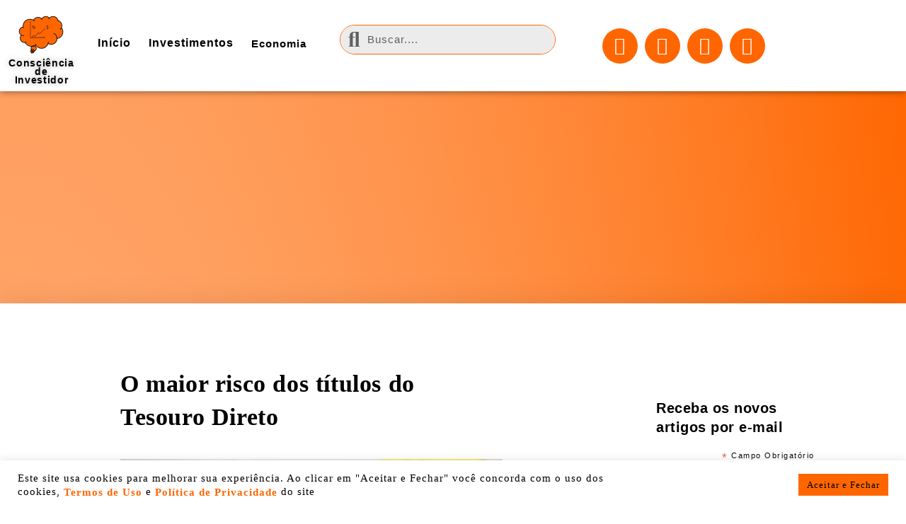

--- FILE ---
content_type: text/html; charset=UTF-8
request_url: https://conscienciadeinvestidor.com/o-maior-risco-dos-titulos-do-tesouro-direto/
body_size: 45687
content:
<!DOCTYPE html>
<html class="html" lang="pt-BR">
<head>
	<meta charset="UTF-8">
	<link rel="profile" href="https://gmpg.org/xfn/11">

	<meta name='robots' content='index, follow, max-image-preview:large, max-snippet:-1, max-video-preview:-1' />
	<style>img:is([sizes="auto" i], [sizes^="auto," i]) { contain-intrinsic-size: 3000px 1500px }</style>
	<link rel="pingback" href="https://conscienciadeinvestidor.com/xmlrpc.php">
<meta name="viewport" content="width=device-width, initial-scale=1">
	<!-- This site is optimized with the Yoast SEO plugin v26.7 - https://yoast.com/wordpress/plugins/seo/ -->
	<title>O maior risco dos títulos do Tesouro Direto - Consciência de Investidor</title>
	<meta name="description" content="As variáveis que alteram os preços dos títulos públicos são o passar do tempo, mercado secundário e a taxa de juros." />
	<link rel="canonical" href="https://conscienciadeinvestidor.com/o-maior-risco-dos-titulos-do-tesouro-direto/" />
	<meta property="og:locale" content="pt_BR" />
	<meta property="og:type" content="article" />
	<meta property="og:title" content="O maior risco dos títulos do Tesouro Direto - Consciência de Investidor" />
	<meta property="og:description" content="As variáveis que alteram os preços dos títulos públicos são o passar do tempo, mercado secundário e a taxa de juros." />
	<meta property="og:url" content="https://conscienciadeinvestidor.com/o-maior-risco-dos-titulos-do-tesouro-direto/" />
	<meta property="og:site_name" content="Consciência de Investidor" />
	<meta property="article:publisher" content="https://www.facebook.com/conscienciade.investidor/" />
	<meta property="article:published_time" content="2021-08-14T17:32:07+00:00" />
	<meta property="article:modified_time" content="2023-02-13T10:08:36+00:00" />
	<meta property="og:image" content="https://conscienciadeinvestidor.com/wp-content/uploads/2021/08/Bolsonaro_Risco_titulos_publicos_consciencia_investidor.jpg" />
	<meta property="og:image:width" content="630" />
	<meta property="og:image:height" content="420" />
	<meta property="og:image:type" content="image/jpeg" />
	<meta name="author" content="Gustavo Mauro" />
	<meta name="twitter:card" content="summary_large_image" />
	<meta name="twitter:creator" content="@ConscienciadeI" />
	<meta name="twitter:site" content="@ConscienciadeI" />
	<meta name="twitter:label1" content="Escrito por" />
	<meta name="twitter:data1" content="Gustavo Mauro" />
	<meta name="twitter:label2" content="Est. tempo de leitura" />
	<meta name="twitter:data2" content="13 minutos" />
	<script type="application/ld+json" class="yoast-schema-graph">{"@context":"https://schema.org","@graph":[{"@type":"Article","@id":"https://conscienciadeinvestidor.com/o-maior-risco-dos-titulos-do-tesouro-direto/#article","isPartOf":{"@id":"https://conscienciadeinvestidor.com/o-maior-risco-dos-titulos-do-tesouro-direto/"},"author":{"name":"Gustavo Mauro","@id":"https://conscienciadeinvestidor.com/#/schema/person/870ee17450e8e862ac6ff24949a8cdc2"},"headline":"O maior risco dos títulos do Tesouro Direto","datePublished":"2021-08-14T17:32:07+00:00","dateModified":"2023-02-13T10:08:36+00:00","mainEntityOfPage":{"@id":"https://conscienciadeinvestidor.com/o-maior-risco-dos-titulos-do-tesouro-direto/"},"wordCount":2246,"commentCount":2,"publisher":{"@id":"https://conscienciadeinvestidor.com/#organization"},"image":{"@id":"https://conscienciadeinvestidor.com/o-maior-risco-dos-titulos-do-tesouro-direto/#primaryimage"},"thumbnailUrl":"https://i0.wp.com/conscienciadeinvestidor.com/wp-content/uploads/2021/08/Bolsonaro_Risco_titulos_publicos_consciencia_investidor.jpg?fit=630%2C420&ssl=1","keywords":["#INVESTIMENTOS","#RENDAFIXA","#tesourodireto","#titulospublicos"],"articleSection":["Investimentos","Tesouro Direto"],"inLanguage":"pt-BR","potentialAction":[{"@type":"CommentAction","name":"Comment","target":["https://conscienciadeinvestidor.com/o-maior-risco-dos-titulos-do-tesouro-direto/#respond"]}]},{"@type":"WebPage","@id":"https://conscienciadeinvestidor.com/o-maior-risco-dos-titulos-do-tesouro-direto/","url":"https://conscienciadeinvestidor.com/o-maior-risco-dos-titulos-do-tesouro-direto/","name":"O maior risco dos títulos do Tesouro Direto - Consciência de Investidor","isPartOf":{"@id":"https://conscienciadeinvestidor.com/#website"},"primaryImageOfPage":{"@id":"https://conscienciadeinvestidor.com/o-maior-risco-dos-titulos-do-tesouro-direto/#primaryimage"},"image":{"@id":"https://conscienciadeinvestidor.com/o-maior-risco-dos-titulos-do-tesouro-direto/#primaryimage"},"thumbnailUrl":"https://i0.wp.com/conscienciadeinvestidor.com/wp-content/uploads/2021/08/Bolsonaro_Risco_titulos_publicos_consciencia_investidor.jpg?fit=630%2C420&ssl=1","datePublished":"2021-08-14T17:32:07+00:00","dateModified":"2023-02-13T10:08:36+00:00","description":"As variáveis que alteram os preços dos títulos públicos são o passar do tempo, mercado secundário e a taxa de juros.","breadcrumb":{"@id":"https://conscienciadeinvestidor.com/o-maior-risco-dos-titulos-do-tesouro-direto/#breadcrumb"},"inLanguage":"pt-BR","potentialAction":[{"@type":"ReadAction","target":["https://conscienciadeinvestidor.com/o-maior-risco-dos-titulos-do-tesouro-direto/"]}]},{"@type":"ImageObject","inLanguage":"pt-BR","@id":"https://conscienciadeinvestidor.com/o-maior-risco-dos-titulos-do-tesouro-direto/#primaryimage","url":"https://i0.wp.com/conscienciadeinvestidor.com/wp-content/uploads/2021/08/Bolsonaro_Risco_titulos_publicos_consciencia_investidor.jpg?fit=630%2C420&ssl=1","contentUrl":"https://i0.wp.com/conscienciadeinvestidor.com/wp-content/uploads/2021/08/Bolsonaro_Risco_titulos_publicos_consciencia_investidor.jpg?fit=630%2C420&ssl=1","width":630,"height":420,"caption":"Imagem: 25 Mai, 2020 Brasília, Marcos Correa"},{"@type":"BreadcrumbList","@id":"https://conscienciadeinvestidor.com/o-maior-risco-dos-titulos-do-tesouro-direto/#breadcrumb","itemListElement":[{"@type":"ListItem","position":1,"name":"Início","item":"https://conscienciadeinvestidor.com/"},{"@type":"ListItem","position":2,"name":"Investimentos","item":"https://conscienciadeinvestidor.com/categoria/investimentos/"},{"@type":"ListItem","position":3,"name":"O maior risco dos títulos do Tesouro Direto"}]},{"@type":"WebSite","@id":"https://conscienciadeinvestidor.com/#website","url":"https://conscienciadeinvestidor.com/","name":"Consciência de Investidor","description":"Se torne consciente do potencial do seu dinheiro","publisher":{"@id":"https://conscienciadeinvestidor.com/#organization"},"alternateName":"Investidor Consciente","potentialAction":[{"@type":"SearchAction","target":{"@type":"EntryPoint","urlTemplate":"https://conscienciadeinvestidor.com/?s={search_term_string}"},"query-input":{"@type":"PropertyValueSpecification","valueRequired":true,"valueName":"search_term_string"}}],"inLanguage":"pt-BR"},{"@type":"Organization","@id":"https://conscienciadeinvestidor.com/#organization","name":"Consciência de Investidor","url":"https://conscienciadeinvestidor.com/","logo":{"@type":"ImageObject","inLanguage":"pt-BR","@id":"https://conscienciadeinvestidor.com/#/schema/logo/image/","url":"https://conscienciadeinvestidor.com/wp-content/uploads/2021/06/Transparente12.png","contentUrl":"https://conscienciadeinvestidor.com/wp-content/uploads/2021/06/Transparente12.png","width":667,"height":596,"caption":"Consciência de Investidor"},"image":{"@id":"https://conscienciadeinvestidor.com/#/schema/logo/image/"},"sameAs":["https://www.facebook.com/conscienciade.investidor/","https://x.com/ConscienciadeI","https://www.instagram.com/conscienciade.investidor/?hl=pt-br"]},{"@type":"Person","@id":"https://conscienciadeinvestidor.com/#/schema/person/870ee17450e8e862ac6ff24949a8cdc2","name":"Gustavo Mauro","image":{"@type":"ImageObject","inLanguage":"pt-BR","@id":"https://conscienciadeinvestidor.com/#/schema/person/image/","url":"https://secure.gravatar.com/avatar/38909029b0ebf4c1c42f565cfbb963b5fcfb0c9eeaea2fabf51bb21f4d6a7c02?s=96&d=mm&r=g","contentUrl":"https://secure.gravatar.com/avatar/38909029b0ebf4c1c42f565cfbb963b5fcfb0c9eeaea2fabf51bb21f4d6a7c02?s=96&d=mm&r=g","caption":"Gustavo Mauro"},"sameAs":["https://conscienciadeinvestidor.com","https://www.youtube.com/@conscienciadeinvestidor"]}]}</script>
	<!-- / Yoast SEO plugin. -->


<link rel='dns-prefetch' href='//www.googletagmanager.com' />
<link rel='dns-prefetch' href='//stats.wp.com' />
<link rel='dns-prefetch' href='//jetpack.wordpress.com' />
<link rel='dns-prefetch' href='//s0.wp.com' />
<link rel='dns-prefetch' href='//public-api.wordpress.com' />
<link rel='dns-prefetch' href='//0.gravatar.com' />
<link rel='dns-prefetch' href='//1.gravatar.com' />
<link rel='dns-prefetch' href='//2.gravatar.com' />
<link rel='dns-prefetch' href='//widgets.wp.com' />
<link rel='dns-prefetch' href='//pagead2.googlesyndication.com' />
<link rel='preconnect' href='//c0.wp.com' />
<link rel='preconnect' href='//i0.wp.com' />
<link rel="alternate" type="application/rss+xml" title="Feed para Consciência de Investidor &raquo;" href="https://conscienciadeinvestidor.com/feed/" />
<link rel="alternate" type="application/rss+xml" title="Feed de comentários para Consciência de Investidor &raquo;" href="https://conscienciadeinvestidor.com/comments/feed/" />
<link rel="alternate" type="application/rss+xml" title="Feed de comentários para Consciência de Investidor &raquo; O maior risco dos títulos do Tesouro Direto" href="https://conscienciadeinvestidor.com/o-maior-risco-dos-titulos-do-tesouro-direto/feed/" />
		<!-- This site uses the Google Analytics by MonsterInsights plugin v9.11.1 - Using Analytics tracking - https://www.monsterinsights.com/ -->
		<!-- Note: MonsterInsights is not currently configured on this site. The site owner needs to authenticate with Google Analytics in the MonsterInsights settings panel. -->
					<!-- No tracking code set -->
				<!-- / Google Analytics by MonsterInsights -->
		
<link rel='stylesheet' id='jetpack_related-posts-css' href='https://c0.wp.com/p/jetpack/15.4/modules/related-posts/related-posts.css' media='all' />
<link rel='stylesheet' id='hfe-widgets-style-css' href='https://conscienciadeinvestidor.com/wp-content/plugins/header-footer-elementor/inc/widgets-css/frontend.css?ver=2.8.1' media='all' />
<link rel='stylesheet' id='wp-block-library-css' href='https://c0.wp.com/c/6.8.3/wp-includes/css/dist/block-library/style.min.css' media='all' />
<style id='wp-block-library-theme-inline-css'>
.wp-block-audio :where(figcaption){color:#555;font-size:13px;text-align:center}.is-dark-theme .wp-block-audio :where(figcaption){color:#ffffffa6}.wp-block-audio{margin:0 0 1em}.wp-block-code{border:1px solid #ccc;border-radius:4px;font-family:Menlo,Consolas,monaco,monospace;padding:.8em 1em}.wp-block-embed :where(figcaption){color:#555;font-size:13px;text-align:center}.is-dark-theme .wp-block-embed :where(figcaption){color:#ffffffa6}.wp-block-embed{margin:0 0 1em}.blocks-gallery-caption{color:#555;font-size:13px;text-align:center}.is-dark-theme .blocks-gallery-caption{color:#ffffffa6}:root :where(.wp-block-image figcaption){color:#555;font-size:13px;text-align:center}.is-dark-theme :root :where(.wp-block-image figcaption){color:#ffffffa6}.wp-block-image{margin:0 0 1em}.wp-block-pullquote{border-bottom:4px solid;border-top:4px solid;color:currentColor;margin-bottom:1.75em}.wp-block-pullquote cite,.wp-block-pullquote footer,.wp-block-pullquote__citation{color:currentColor;font-size:.8125em;font-style:normal;text-transform:uppercase}.wp-block-quote{border-left:.25em solid;margin:0 0 1.75em;padding-left:1em}.wp-block-quote cite,.wp-block-quote footer{color:currentColor;font-size:.8125em;font-style:normal;position:relative}.wp-block-quote:where(.has-text-align-right){border-left:none;border-right:.25em solid;padding-left:0;padding-right:1em}.wp-block-quote:where(.has-text-align-center){border:none;padding-left:0}.wp-block-quote.is-large,.wp-block-quote.is-style-large,.wp-block-quote:where(.is-style-plain){border:none}.wp-block-search .wp-block-search__label{font-weight:700}.wp-block-search__button{border:1px solid #ccc;padding:.375em .625em}:where(.wp-block-group.has-background){padding:1.25em 2.375em}.wp-block-separator.has-css-opacity{opacity:.4}.wp-block-separator{border:none;border-bottom:2px solid;margin-left:auto;margin-right:auto}.wp-block-separator.has-alpha-channel-opacity{opacity:1}.wp-block-separator:not(.is-style-wide):not(.is-style-dots){width:100px}.wp-block-separator.has-background:not(.is-style-dots){border-bottom:none;height:1px}.wp-block-separator.has-background:not(.is-style-wide):not(.is-style-dots){height:2px}.wp-block-table{margin:0 0 1em}.wp-block-table td,.wp-block-table th{word-break:normal}.wp-block-table :where(figcaption){color:#555;font-size:13px;text-align:center}.is-dark-theme .wp-block-table :where(figcaption){color:#ffffffa6}.wp-block-video :where(figcaption){color:#555;font-size:13px;text-align:center}.is-dark-theme .wp-block-video :where(figcaption){color:#ffffffa6}.wp-block-video{margin:0 0 1em}:root :where(.wp-block-template-part.has-background){margin-bottom:0;margin-top:0;padding:1.25em 2.375em}
</style>
<style id='classic-theme-styles-inline-css'>
/*! This file is auto-generated */
.wp-block-button__link{color:#fff;background-color:#32373c;border-radius:9999px;box-shadow:none;text-decoration:none;padding:calc(.667em + 2px) calc(1.333em + 2px);font-size:1.125em}.wp-block-file__button{background:#32373c;color:#fff;text-decoration:none}
</style>
<link rel='stylesheet' id='mediaelement-css' href='https://c0.wp.com/c/6.8.3/wp-includes/js/mediaelement/mediaelementplayer-legacy.min.css' media='all' />
<link rel='stylesheet' id='wp-mediaelement-css' href='https://c0.wp.com/c/6.8.3/wp-includes/js/mediaelement/wp-mediaelement.min.css' media='all' />
<style id='jetpack-sharing-buttons-style-inline-css'>
.jetpack-sharing-buttons__services-list{display:flex;flex-direction:row;flex-wrap:wrap;gap:0;list-style-type:none;margin:5px;padding:0}.jetpack-sharing-buttons__services-list.has-small-icon-size{font-size:12px}.jetpack-sharing-buttons__services-list.has-normal-icon-size{font-size:16px}.jetpack-sharing-buttons__services-list.has-large-icon-size{font-size:24px}.jetpack-sharing-buttons__services-list.has-huge-icon-size{font-size:36px}@media print{.jetpack-sharing-buttons__services-list{display:none!important}}.editor-styles-wrapper .wp-block-jetpack-sharing-buttons{gap:0;padding-inline-start:0}ul.jetpack-sharing-buttons__services-list.has-background{padding:1.25em 2.375em}
</style>
<style id='global-styles-inline-css'>
:root{--wp--preset--aspect-ratio--square: 1;--wp--preset--aspect-ratio--4-3: 4/3;--wp--preset--aspect-ratio--3-4: 3/4;--wp--preset--aspect-ratio--3-2: 3/2;--wp--preset--aspect-ratio--2-3: 2/3;--wp--preset--aspect-ratio--16-9: 16/9;--wp--preset--aspect-ratio--9-16: 9/16;--wp--preset--color--black: #000000;--wp--preset--color--cyan-bluish-gray: #abb8c3;--wp--preset--color--white: #ffffff;--wp--preset--color--pale-pink: #f78da7;--wp--preset--color--vivid-red: #cf2e2e;--wp--preset--color--luminous-vivid-orange: #ff6900;--wp--preset--color--luminous-vivid-amber: #fcb900;--wp--preset--color--light-green-cyan: #7bdcb5;--wp--preset--color--vivid-green-cyan: #00d084;--wp--preset--color--pale-cyan-blue: #8ed1fc;--wp--preset--color--vivid-cyan-blue: #0693e3;--wp--preset--color--vivid-purple: #9b51e0;--wp--preset--gradient--vivid-cyan-blue-to-vivid-purple: linear-gradient(135deg,rgba(6,147,227,1) 0%,rgb(155,81,224) 100%);--wp--preset--gradient--light-green-cyan-to-vivid-green-cyan: linear-gradient(135deg,rgb(122,220,180) 0%,rgb(0,208,130) 100%);--wp--preset--gradient--luminous-vivid-amber-to-luminous-vivid-orange: linear-gradient(135deg,rgba(252,185,0,1) 0%,rgba(255,105,0,1) 100%);--wp--preset--gradient--luminous-vivid-orange-to-vivid-red: linear-gradient(135deg,rgba(255,105,0,1) 0%,rgb(207,46,46) 100%);--wp--preset--gradient--very-light-gray-to-cyan-bluish-gray: linear-gradient(135deg,rgb(238,238,238) 0%,rgb(169,184,195) 100%);--wp--preset--gradient--cool-to-warm-spectrum: linear-gradient(135deg,rgb(74,234,220) 0%,rgb(151,120,209) 20%,rgb(207,42,186) 40%,rgb(238,44,130) 60%,rgb(251,105,98) 80%,rgb(254,248,76) 100%);--wp--preset--gradient--blush-light-purple: linear-gradient(135deg,rgb(255,206,236) 0%,rgb(152,150,240) 100%);--wp--preset--gradient--blush-bordeaux: linear-gradient(135deg,rgb(254,205,165) 0%,rgb(254,45,45) 50%,rgb(107,0,62) 100%);--wp--preset--gradient--luminous-dusk: linear-gradient(135deg,rgb(255,203,112) 0%,rgb(199,81,192) 50%,rgb(65,88,208) 100%);--wp--preset--gradient--pale-ocean: linear-gradient(135deg,rgb(255,245,203) 0%,rgb(182,227,212) 50%,rgb(51,167,181) 100%);--wp--preset--gradient--electric-grass: linear-gradient(135deg,rgb(202,248,128) 0%,rgb(113,206,126) 100%);--wp--preset--gradient--midnight: linear-gradient(135deg,rgb(2,3,129) 0%,rgb(40,116,252) 100%);--wp--preset--font-size--small: 13px;--wp--preset--font-size--medium: 20px;--wp--preset--font-size--large: 36px;--wp--preset--font-size--x-large: 42px;--wp--preset--spacing--20: 0.44rem;--wp--preset--spacing--30: 0.67rem;--wp--preset--spacing--40: 1rem;--wp--preset--spacing--50: 1.5rem;--wp--preset--spacing--60: 2.25rem;--wp--preset--spacing--70: 3.38rem;--wp--preset--spacing--80: 5.06rem;--wp--preset--shadow--natural: 6px 6px 9px rgba(0, 0, 0, 0.2);--wp--preset--shadow--deep: 12px 12px 50px rgba(0, 0, 0, 0.4);--wp--preset--shadow--sharp: 6px 6px 0px rgba(0, 0, 0, 0.2);--wp--preset--shadow--outlined: 6px 6px 0px -3px rgba(255, 255, 255, 1), 6px 6px rgba(0, 0, 0, 1);--wp--preset--shadow--crisp: 6px 6px 0px rgba(0, 0, 0, 1);}:where(.is-layout-flex){gap: 0.5em;}:where(.is-layout-grid){gap: 0.5em;}body .is-layout-flex{display: flex;}.is-layout-flex{flex-wrap: wrap;align-items: center;}.is-layout-flex > :is(*, div){margin: 0;}body .is-layout-grid{display: grid;}.is-layout-grid > :is(*, div){margin: 0;}:where(.wp-block-columns.is-layout-flex){gap: 2em;}:where(.wp-block-columns.is-layout-grid){gap: 2em;}:where(.wp-block-post-template.is-layout-flex){gap: 1.25em;}:where(.wp-block-post-template.is-layout-grid){gap: 1.25em;}.has-black-color{color: var(--wp--preset--color--black) !important;}.has-cyan-bluish-gray-color{color: var(--wp--preset--color--cyan-bluish-gray) !important;}.has-white-color{color: var(--wp--preset--color--white) !important;}.has-pale-pink-color{color: var(--wp--preset--color--pale-pink) !important;}.has-vivid-red-color{color: var(--wp--preset--color--vivid-red) !important;}.has-luminous-vivid-orange-color{color: var(--wp--preset--color--luminous-vivid-orange) !important;}.has-luminous-vivid-amber-color{color: var(--wp--preset--color--luminous-vivid-amber) !important;}.has-light-green-cyan-color{color: var(--wp--preset--color--light-green-cyan) !important;}.has-vivid-green-cyan-color{color: var(--wp--preset--color--vivid-green-cyan) !important;}.has-pale-cyan-blue-color{color: var(--wp--preset--color--pale-cyan-blue) !important;}.has-vivid-cyan-blue-color{color: var(--wp--preset--color--vivid-cyan-blue) !important;}.has-vivid-purple-color{color: var(--wp--preset--color--vivid-purple) !important;}.has-black-background-color{background-color: var(--wp--preset--color--black) !important;}.has-cyan-bluish-gray-background-color{background-color: var(--wp--preset--color--cyan-bluish-gray) !important;}.has-white-background-color{background-color: var(--wp--preset--color--white) !important;}.has-pale-pink-background-color{background-color: var(--wp--preset--color--pale-pink) !important;}.has-vivid-red-background-color{background-color: var(--wp--preset--color--vivid-red) !important;}.has-luminous-vivid-orange-background-color{background-color: var(--wp--preset--color--luminous-vivid-orange) !important;}.has-luminous-vivid-amber-background-color{background-color: var(--wp--preset--color--luminous-vivid-amber) !important;}.has-light-green-cyan-background-color{background-color: var(--wp--preset--color--light-green-cyan) !important;}.has-vivid-green-cyan-background-color{background-color: var(--wp--preset--color--vivid-green-cyan) !important;}.has-pale-cyan-blue-background-color{background-color: var(--wp--preset--color--pale-cyan-blue) !important;}.has-vivid-cyan-blue-background-color{background-color: var(--wp--preset--color--vivid-cyan-blue) !important;}.has-vivid-purple-background-color{background-color: var(--wp--preset--color--vivid-purple) !important;}.has-black-border-color{border-color: var(--wp--preset--color--black) !important;}.has-cyan-bluish-gray-border-color{border-color: var(--wp--preset--color--cyan-bluish-gray) !important;}.has-white-border-color{border-color: var(--wp--preset--color--white) !important;}.has-pale-pink-border-color{border-color: var(--wp--preset--color--pale-pink) !important;}.has-vivid-red-border-color{border-color: var(--wp--preset--color--vivid-red) !important;}.has-luminous-vivid-orange-border-color{border-color: var(--wp--preset--color--luminous-vivid-orange) !important;}.has-luminous-vivid-amber-border-color{border-color: var(--wp--preset--color--luminous-vivid-amber) !important;}.has-light-green-cyan-border-color{border-color: var(--wp--preset--color--light-green-cyan) !important;}.has-vivid-green-cyan-border-color{border-color: var(--wp--preset--color--vivid-green-cyan) !important;}.has-pale-cyan-blue-border-color{border-color: var(--wp--preset--color--pale-cyan-blue) !important;}.has-vivid-cyan-blue-border-color{border-color: var(--wp--preset--color--vivid-cyan-blue) !important;}.has-vivid-purple-border-color{border-color: var(--wp--preset--color--vivid-purple) !important;}.has-vivid-cyan-blue-to-vivid-purple-gradient-background{background: var(--wp--preset--gradient--vivid-cyan-blue-to-vivid-purple) !important;}.has-light-green-cyan-to-vivid-green-cyan-gradient-background{background: var(--wp--preset--gradient--light-green-cyan-to-vivid-green-cyan) !important;}.has-luminous-vivid-amber-to-luminous-vivid-orange-gradient-background{background: var(--wp--preset--gradient--luminous-vivid-amber-to-luminous-vivid-orange) !important;}.has-luminous-vivid-orange-to-vivid-red-gradient-background{background: var(--wp--preset--gradient--luminous-vivid-orange-to-vivid-red) !important;}.has-very-light-gray-to-cyan-bluish-gray-gradient-background{background: var(--wp--preset--gradient--very-light-gray-to-cyan-bluish-gray) !important;}.has-cool-to-warm-spectrum-gradient-background{background: var(--wp--preset--gradient--cool-to-warm-spectrum) !important;}.has-blush-light-purple-gradient-background{background: var(--wp--preset--gradient--blush-light-purple) !important;}.has-blush-bordeaux-gradient-background{background: var(--wp--preset--gradient--blush-bordeaux) !important;}.has-luminous-dusk-gradient-background{background: var(--wp--preset--gradient--luminous-dusk) !important;}.has-pale-ocean-gradient-background{background: var(--wp--preset--gradient--pale-ocean) !important;}.has-electric-grass-gradient-background{background: var(--wp--preset--gradient--electric-grass) !important;}.has-midnight-gradient-background{background: var(--wp--preset--gradient--midnight) !important;}.has-small-font-size{font-size: var(--wp--preset--font-size--small) !important;}.has-medium-font-size{font-size: var(--wp--preset--font-size--medium) !important;}.has-large-font-size{font-size: var(--wp--preset--font-size--large) !important;}.has-x-large-font-size{font-size: var(--wp--preset--font-size--x-large) !important;}
:where(.wp-block-post-template.is-layout-flex){gap: 1.25em;}:where(.wp-block-post-template.is-layout-grid){gap: 1.25em;}
:where(.wp-block-columns.is-layout-flex){gap: 2em;}:where(.wp-block-columns.is-layout-grid){gap: 2em;}
:root :where(.wp-block-pullquote){font-size: 1.5em;line-height: 1.6;}
</style>
<link rel='stylesheet' id='cookie-law-info-css' href='https://conscienciadeinvestidor.com/wp-content/plugins/cookie-law-info/legacy/public/css/cookie-law-info-public.css?ver=3.3.9.1' media='all' />
<link rel='stylesheet' id='cookie-law-info-gdpr-css' href='https://conscienciadeinvestidor.com/wp-content/plugins/cookie-law-info/legacy/public/css/cookie-law-info-gdpr.css?ver=3.3.9.1' media='all' />
<link rel='stylesheet' id='hfe-style-css' href='https://conscienciadeinvestidor.com/wp-content/plugins/header-footer-elementor/assets/css/header-footer-elementor.css?ver=2.8.1' media='all' />
<link rel='stylesheet' id='elementor-icons-css' href='https://conscienciadeinvestidor.com/wp-content/plugins/elementor/assets/lib/eicons/css/elementor-icons.min.css?ver=5.45.0' media='all' />
<link rel='stylesheet' id='elementor-frontend-css' href='https://conscienciadeinvestidor.com/wp-content/plugins/elementor/assets/css/frontend.min.css?ver=3.34.1' media='all' />
<link rel='stylesheet' id='elementor-post-1081-css' href='https://conscienciadeinvestidor.com/wp-content/uploads/elementor/css/post-1081.css?ver=1768689139' media='all' />
<link rel='stylesheet' id='elementor-post-1526-css' href='https://conscienciadeinvestidor.com/wp-content/uploads/elementor/css/post-1526.css?ver=1768768899' media='all' />
<link rel='stylesheet' id='elementor-post-1396-css' href='https://conscienciadeinvestidor.com/wp-content/uploads/elementor/css/post-1396.css?ver=1768689139' media='all' />
<link rel='stylesheet' id='font-awesome-css' href='https://conscienciadeinvestidor.com/wp-content/themes/oceanwp/assets/fonts/fontawesome/css/all.min.css?ver=6.7.2' media='all' />
<link rel='stylesheet' id='simple-line-icons-css' href='https://conscienciadeinvestidor.com/wp-content/themes/oceanwp/assets/css/third/simple-line-icons.min.css?ver=2.4.0' media='all' />
<link rel='stylesheet' id='oceanwp-style-css' href='https://conscienciadeinvestidor.com/wp-content/themes/oceanwp/assets/css/style.min.css?ver=4.1.2' media='all' />
<link rel='stylesheet' id='jetpack_likes-css' href='https://c0.wp.com/p/jetpack/15.4/modules/likes/style.css' media='all' />
<link rel='stylesheet' id='hfe-elementor-icons-css' href='https://conscienciadeinvestidor.com/wp-content/plugins/elementor/assets/lib/eicons/css/elementor-icons.min.css?ver=5.34.0' media='all' />
<link rel='stylesheet' id='hfe-icons-list-css' href='https://conscienciadeinvestidor.com/wp-content/plugins/elementor/assets/css/widget-icon-list.min.css?ver=3.24.3' media='all' />
<link rel='stylesheet' id='hfe-social-icons-css' href='https://conscienciadeinvestidor.com/wp-content/plugins/elementor/assets/css/widget-social-icons.min.css?ver=3.24.0' media='all' />
<link rel='stylesheet' id='hfe-social-share-icons-brands-css' href='https://conscienciadeinvestidor.com/wp-content/plugins/elementor/assets/lib/font-awesome/css/brands.css?ver=5.15.3' media='all' />
<link rel='stylesheet' id='hfe-social-share-icons-fontawesome-css' href='https://conscienciadeinvestidor.com/wp-content/plugins/elementor/assets/lib/font-awesome/css/fontawesome.css?ver=5.15.3' media='all' />
<link rel='stylesheet' id='hfe-nav-menu-icons-css' href='https://conscienciadeinvestidor.com/wp-content/plugins/elementor/assets/lib/font-awesome/css/solid.css?ver=5.15.3' media='all' />
<link rel='stylesheet' id='hfe-widget-blockquote-css' href='https://conscienciadeinvestidor.com/wp-content/plugins/elementor-pro/assets/css/widget-blockquote.min.css?ver=3.25.0' media='all' />
<link rel='stylesheet' id='hfe-mega-menu-css' href='https://conscienciadeinvestidor.com/wp-content/plugins/elementor-pro/assets/css/widget-mega-menu.min.css?ver=3.26.2' media='all' />
<link rel='stylesheet' id='hfe-nav-menu-widget-css' href='https://conscienciadeinvestidor.com/wp-content/plugins/elementor-pro/assets/css/widget-nav-menu.min.css?ver=3.26.0' media='all' />
<link rel='stylesheet' id='eael-general-css' href='https://conscienciadeinvestidor.com/wp-content/plugins/essential-addons-for-elementor-lite/assets/front-end/css/view/general.min.css?ver=6.5.7' media='all' />
<link rel='stylesheet' id='ecs-styles-css' href='https://conscienciadeinvestidor.com/wp-content/plugins/ele-custom-skin/assets/css/ecs-style.css?ver=3.1.9' media='all' />
<link rel='stylesheet' id='elementor-post-1702-css' href='https://conscienciadeinvestidor.com/wp-content/uploads/elementor/css/post-1702.css?ver=1649629839' media='all' />
<link rel='stylesheet' id='elementor-gf-local-roboto-css' href='https://conscienciadeinvestidor.com/wp-content/uploads/elementor/google-fonts/css/roboto.css?ver=1752350387' media='all' />
<link rel='stylesheet' id='elementor-gf-local-robotoslab-css' href='https://conscienciadeinvestidor.com/wp-content/uploads/elementor/google-fonts/css/robotoslab.css?ver=1752350368' media='all' />
<link rel='stylesheet' id='elementor-gf-local-abhayalibre-css' href='https://conscienciadeinvestidor.com/wp-content/uploads/elementor/google-fonts/css/abhayalibre.css?ver=1752350369' media='all' />
<link rel='stylesheet' id='elementor-gf-playfairdisplay-css' href='https://fonts.googleapis.com/css?family=Playfair+Display:100,100italic,200,200italic,300,300italic,400,400italic,500,500italic,600,600italic,700,700italic,800,800italic,900,900italic&#038;display=auto' media='all' />
<link rel='stylesheet' id='elementor-icons-shared-0-css' href='https://conscienciadeinvestidor.com/wp-content/plugins/elementor/assets/lib/font-awesome/css/fontawesome.min.css?ver=5.15.3' media='all' />
<link rel='stylesheet' id='elementor-icons-fa-solid-css' href='https://conscienciadeinvestidor.com/wp-content/plugins/elementor/assets/lib/font-awesome/css/solid.min.css?ver=5.15.3' media='all' />
<link rel='stylesheet' id='elementor-icons-fa-regular-css' href='https://conscienciadeinvestidor.com/wp-content/plugins/elementor/assets/lib/font-awesome/css/regular.min.css?ver=5.15.3' media='all' />
<link rel='stylesheet' id='elementor-icons-fa-brands-css' href='https://conscienciadeinvestidor.com/wp-content/plugins/elementor/assets/lib/font-awesome/css/brands.min.css?ver=5.15.3' media='all' />
<script id="jetpack_related-posts-js-extra">
var related_posts_js_options = {"post_heading":"h4"};
</script>
<script src="https://c0.wp.com/p/jetpack/15.4/_inc/build/related-posts/related-posts.min.js" id="jetpack_related-posts-js"></script>
<script src="https://c0.wp.com/c/6.8.3/wp-includes/js/jquery/jquery.min.js" id="jquery-core-js"></script>
<script src="https://c0.wp.com/c/6.8.3/wp-includes/js/jquery/jquery-migrate.min.js" id="jquery-migrate-js"></script>
<script id="jquery-js-after">
!function($){"use strict";$(document).ready(function(){$(this).scrollTop()>100&&$(".hfe-scroll-to-top-wrap").removeClass("hfe-scroll-to-top-hide"),$(window).scroll(function(){$(this).scrollTop()<100?$(".hfe-scroll-to-top-wrap").fadeOut(300):$(".hfe-scroll-to-top-wrap").fadeIn(300)}),$(".hfe-scroll-to-top-wrap").on("click",function(){$("html, body").animate({scrollTop:0},300);return!1})})}(jQuery);
!function($){'use strict';$(document).ready(function(){var bar=$('.hfe-reading-progress-bar');if(!bar.length)return;$(window).on('scroll',function(){var s=$(window).scrollTop(),d=$(document).height()-$(window).height(),p=d? s/d*100:0;bar.css('width',p+'%')});});}(jQuery);
</script>
<script id="cookie-law-info-js-extra">
var Cli_Data = {"nn_cookie_ids":[],"cookielist":[],"non_necessary_cookies":[],"ccpaEnabled":"","ccpaRegionBased":"","ccpaBarEnabled":"","strictlyEnabled":["necessary","obligatoire"],"ccpaType":"gdpr","js_blocking":"1","custom_integration":"","triggerDomRefresh":"","secure_cookies":""};
var cli_cookiebar_settings = {"animate_speed_hide":"500","animate_speed_show":"500","background":"#ffffff","border":"#b1a6a6c2","border_on":"","button_1_button_colour":"#61a229","button_1_button_hover":"#4e8221","button_1_link_colour":"#fff","button_1_as_button":"1","button_1_new_win":"","button_2_button_colour":"#333","button_2_button_hover":"#292929","button_2_link_colour":"#444","button_2_as_button":"","button_2_hidebar":"","button_3_button_colour":"#dedfe0","button_3_button_hover":"#b2b2b3","button_3_link_colour":"#333333","button_3_as_button":"1","button_3_new_win":"","button_4_button_colour":"#dedfe0","button_4_button_hover":"#b2b2b3","button_4_link_colour":"#333333","button_4_as_button":"1","button_7_button_colour":"#ff6600","button_7_button_hover":"#cc5200","button_7_link_colour":"#000000","button_7_as_button":"1","button_7_new_win":"","font_family":"Times New Roman, Times, serif","header_fix":"","notify_animate_hide":"1","notify_animate_show":"","notify_div_id":"#cookie-law-info-bar","notify_position_horizontal":"right","notify_position_vertical":"bottom","scroll_close":"","scroll_close_reload":"","accept_close_reload":"","reject_close_reload":"","showagain_tab":"","showagain_background":"#fff","showagain_border":"#000","showagain_div_id":"#cookie-law-info-again","showagain_x_position":"100px","text":"#333333","show_once_yn":"","show_once":"10000","logging_on":"","as_popup":"","popup_overlay":"1","bar_heading_text":"","cookie_bar_as":"banner","popup_showagain_position":"bottom-right","widget_position":"left"};
var log_object = {"ajax_url":"https:\/\/conscienciadeinvestidor.com\/wp-admin\/admin-ajax.php"};
</script>
<script src="https://conscienciadeinvestidor.com/wp-content/plugins/cookie-law-info/legacy/public/js/cookie-law-info-public.js?ver=3.3.9.1" id="cookie-law-info-js"></script>

<!-- Snippet da etiqueta do Google (gtag.js) adicionado pelo Site Kit -->
<!-- Snippet do Google Análises adicionado pelo Site Kit -->
<script src="https://www.googletagmanager.com/gtag/js?id=GT-W6KCLQZ" id="google_gtagjs-js" async></script>
<script id="google_gtagjs-js-after">
window.dataLayer = window.dataLayer || [];function gtag(){dataLayer.push(arguments);}
gtag("set","linker",{"domains":["conscienciadeinvestidor.com"]});
gtag("js", new Date());
gtag("set", "developer_id.dZTNiMT", true);
gtag("config", "GT-W6KCLQZ");
 window._googlesitekit = window._googlesitekit || {}; window._googlesitekit.throttledEvents = []; window._googlesitekit.gtagEvent = (name, data) => { var key = JSON.stringify( { name, data } ); if ( !! window._googlesitekit.throttledEvents[ key ] ) { return; } window._googlesitekit.throttledEvents[ key ] = true; setTimeout( () => { delete window._googlesitekit.throttledEvents[ key ]; }, 5 ); gtag( "event", name, { ...data, event_source: "site-kit" } ); };
</script>
<script id="ecs_ajax_load-js-extra">
var ecs_ajax_params = {"ajaxurl":"https:\/\/conscienciadeinvestidor.com\/wp-admin\/admin-ajax.php","posts":"{\"page\":0,\"name\":\"o-maior-risco-dos-titulos-do-tesouro-direto\",\"error\":\"\",\"m\":\"\",\"p\":0,\"post_parent\":\"\",\"subpost\":\"\",\"subpost_id\":\"\",\"attachment\":\"\",\"attachment_id\":0,\"pagename\":\"\",\"page_id\":0,\"second\":\"\",\"minute\":\"\",\"hour\":\"\",\"day\":0,\"monthnum\":0,\"year\":0,\"w\":0,\"category_name\":\"\",\"tag\":\"\",\"cat\":\"\",\"tag_id\":\"\",\"author\":\"\",\"author_name\":\"\",\"feed\":\"\",\"tb\":\"\",\"paged\":0,\"meta_key\":\"\",\"meta_value\":\"\",\"preview\":\"\",\"s\":\"\",\"sentence\":\"\",\"title\":\"\",\"fields\":\"all\",\"menu_order\":\"\",\"embed\":\"\",\"category__in\":[],\"category__not_in\":[],\"category__and\":[],\"post__in\":[],\"post__not_in\":[],\"post_name__in\":[],\"tag__in\":[],\"tag__not_in\":[],\"tag__and\":[],\"tag_slug__in\":[],\"tag_slug__and\":[],\"post_parent__in\":[],\"post_parent__not_in\":[],\"author__in\":[],\"author__not_in\":[],\"search_columns\":[],\"ignore_sticky_posts\":false,\"suppress_filters\":false,\"cache_results\":true,\"update_post_term_cache\":true,\"update_menu_item_cache\":false,\"lazy_load_term_meta\":true,\"update_post_meta_cache\":true,\"post_type\":\"\",\"posts_per_page\":10,\"nopaging\":false,\"comments_per_page\":\"50\",\"no_found_rows\":false,\"order\":\"DESC\"}"};
</script>
<script src="https://conscienciadeinvestidor.com/wp-content/plugins/ele-custom-skin/assets/js/ecs_ajax_pagination.js?ver=3.1.9" id="ecs_ajax_load-js"></script>
<script src="https://conscienciadeinvestidor.com/wp-content/plugins/ele-custom-skin/assets/js/ecs.js?ver=3.1.9" id="ecs-script-js"></script>
<link rel="https://api.w.org/" href="https://conscienciadeinvestidor.com/wp-json/" /><link rel="alternate" title="JSON" type="application/json" href="https://conscienciadeinvestidor.com/wp-json/wp/v2/posts/1821" /><link rel="EditURI" type="application/rsd+xml" title="RSD" href="https://conscienciadeinvestidor.com/xmlrpc.php?rsd" />

<link rel='shortlink' href='https://conscienciadeinvestidor.com/?p=1821' />
<link rel="alternate" title="oEmbed (JSON)" type="application/json+oembed" href="https://conscienciadeinvestidor.com/wp-json/oembed/1.0/embed?url=https%3A%2F%2Fconscienciadeinvestidor.com%2Fo-maior-risco-dos-titulos-do-tesouro-direto%2F" />
<link rel="alternate" title="oEmbed (XML)" type="text/xml+oembed" href="https://conscienciadeinvestidor.com/wp-json/oembed/1.0/embed?url=https%3A%2F%2Fconscienciadeinvestidor.com%2Fo-maior-risco-dos-titulos-do-tesouro-direto%2F&#038;format=xml" />
<meta name="generator" content="Site Kit by Google 1.170.0" /><!-- Google Tag Manager -->
<script>(function(w,d,s,l,i){w[l]=w[l]||[];w[l].push({'gtm.start':
new Date().getTime(),event:'gtm.js'});var f=d.getElementsByTagName(s)[0],
j=d.createElement(s),dl=l!='dataLayer'?'&l='+l:'';j.async=true;j.src=
'https://www.googletagmanager.com/gtm.js?id='+i+dl;f.parentNode.insertBefore(j,f);
})(window,document,'script','dataLayer','GTM-T9SL4CZF');</script>
<!-- End Google Tag Manager -->
	<style>img#wpstats{display:none}</style>
		
<!-- Meta-etiquetas do Google AdSense adicionado pelo Site Kit -->
<meta name="google-adsense-platform-account" content="ca-host-pub-2644536267352236">
<meta name="google-adsense-platform-domain" content="sitekit.withgoogle.com">
<!-- Fim das meta-etiquetas do Google AdSense adicionado pelo Site Kit -->
<meta name="generator" content="Elementor 3.34.1; features: additional_custom_breakpoints; settings: css_print_method-external, google_font-enabled, font_display-auto">
			<style>
				.e-con.e-parent:nth-of-type(n+4):not(.e-lazyloaded):not(.e-no-lazyload),
				.e-con.e-parent:nth-of-type(n+4):not(.e-lazyloaded):not(.e-no-lazyload) * {
					background-image: none !important;
				}
				@media screen and (max-height: 1024px) {
					.e-con.e-parent:nth-of-type(n+3):not(.e-lazyloaded):not(.e-no-lazyload),
					.e-con.e-parent:nth-of-type(n+3):not(.e-lazyloaded):not(.e-no-lazyload) * {
						background-image: none !important;
					}
				}
				@media screen and (max-height: 640px) {
					.e-con.e-parent:nth-of-type(n+2):not(.e-lazyloaded):not(.e-no-lazyload),
					.e-con.e-parent:nth-of-type(n+2):not(.e-lazyloaded):not(.e-no-lazyload) * {
						background-image: none !important;
					}
				}
			</style>
			
<!-- Código do Google Adsense adicionado pelo Site Kit -->
<script async src="https://pagead2.googlesyndication.com/pagead/js/adsbygoogle.js?client=ca-pub-8158385738671693&amp;host=ca-host-pub-2644536267352236" crossorigin="anonymous"></script>

<!-- Fim do código do Google AdSense adicionado pelo Site Kit -->
<link rel="icon" href="https://i0.wp.com/conscienciadeinvestidor.com/wp-content/uploads/2021/06/cropped-Transparente-1-e1623546728840.png?fit=32%2C32&#038;ssl=1" sizes="32x32" />
<link rel="icon" href="https://i0.wp.com/conscienciadeinvestidor.com/wp-content/uploads/2021/06/cropped-Transparente-1-e1623546728840.png?fit=192%2C192&#038;ssl=1" sizes="192x192" />
<link rel="apple-touch-icon" href="https://i0.wp.com/conscienciadeinvestidor.com/wp-content/uploads/2021/06/cropped-Transparente-1-e1623546728840.png?fit=180%2C180&#038;ssl=1" />
<meta name="msapplication-TileImage" content="https://i0.wp.com/conscienciadeinvestidor.com/wp-content/uploads/2021/06/cropped-Transparente-1-e1623546728840.png?fit=270%2C270&#038;ssl=1" />
<!-- OceanWP CSS -->
<style type="text/css">
/* Colors */a:hover,a.light:hover,.theme-heading .text::before,.theme-heading .text::after,#top-bar-content >a:hover,#top-bar-social li.oceanwp-email a:hover,#site-navigation-wrap .dropdown-menu >li >a:hover,#site-header.medium-header #medium-searchform button:hover,.oceanwp-mobile-menu-icon a:hover,.blog-entry.post .blog-entry-header .entry-title a:hover,.blog-entry.post .blog-entry-readmore a:hover,.blog-entry.thumbnail-entry .blog-entry-category a,ul.meta li a:hover,.dropcap,.single nav.post-navigation .nav-links .title,body .related-post-title a:hover,body #wp-calendar caption,body .contact-info-widget.default i,body .contact-info-widget.big-icons i,body .custom-links-widget .oceanwp-custom-links li a:hover,body .custom-links-widget .oceanwp-custom-links li a:hover:before,body .posts-thumbnails-widget li a:hover,body .social-widget li.oceanwp-email a:hover,.comment-author .comment-meta .comment-reply-link,#respond #cancel-comment-reply-link:hover,#footer-widgets .footer-box a:hover,#footer-bottom a:hover,#footer-bottom #footer-bottom-menu a:hover,.sidr a:hover,.sidr-class-dropdown-toggle:hover,.sidr-class-menu-item-has-children.active >a,.sidr-class-menu-item-has-children.active >a >.sidr-class-dropdown-toggle,input[type=checkbox]:checked:before{color:#ff6600}.single nav.post-navigation .nav-links .title .owp-icon use,.blog-entry.post .blog-entry-readmore a:hover .owp-icon use,body .contact-info-widget.default .owp-icon use,body .contact-info-widget.big-icons .owp-icon use{stroke:#ff6600}input[type="button"],input[type="reset"],input[type="submit"],button[type="submit"],.button,#site-navigation-wrap .dropdown-menu >li.btn >a >span,.thumbnail:hover i,.thumbnail:hover .link-post-svg-icon,.post-quote-content,.omw-modal .omw-close-modal,body .contact-info-widget.big-icons li:hover i,body .contact-info-widget.big-icons li:hover .owp-icon,body div.wpforms-container-full .wpforms-form input[type=submit],body div.wpforms-container-full .wpforms-form button[type=submit],body div.wpforms-container-full .wpforms-form .wpforms-page-button,.woocommerce-cart .wp-element-button,.woocommerce-checkout .wp-element-button,.wp-block-button__link{background-color:#ff6600}.widget-title{border-color:#ff6600}blockquote{border-color:#ff6600}.wp-block-quote{border-color:#ff6600}#searchform-dropdown{border-color:#ff6600}.dropdown-menu .sub-menu{border-color:#ff6600}.blog-entry.large-entry .blog-entry-readmore a:hover{border-color:#ff6600}.oceanwp-newsletter-form-wrap input[type="email"]:focus{border-color:#ff6600}.social-widget li.oceanwp-email a:hover{border-color:#ff6600}#respond #cancel-comment-reply-link:hover{border-color:#ff6600}body .contact-info-widget.big-icons li:hover i{border-color:#ff6600}body .contact-info-widget.big-icons li:hover .owp-icon{border-color:#ff6600}#footer-widgets .oceanwp-newsletter-form-wrap input[type="email"]:focus{border-color:#ff6600}input[type="button"]:hover,input[type="reset"]:hover,input[type="submit"]:hover,button[type="submit"]:hover,input[type="button"]:focus,input[type="reset"]:focus,input[type="submit"]:focus,button[type="submit"]:focus,.button:hover,.button:focus,#site-navigation-wrap .dropdown-menu >li.btn >a:hover >span,.post-quote-author,.omw-modal .omw-close-modal:hover,body div.wpforms-container-full .wpforms-form input[type=submit]:hover,body div.wpforms-container-full .wpforms-form button[type=submit]:hover,body div.wpforms-container-full .wpforms-form .wpforms-page-button:hover,.woocommerce-cart .wp-element-button:hover,.woocommerce-checkout .wp-element-button:hover,.wp-block-button__link:hover{background-color:#ff6600}table th,table td,hr,.content-area,body.content-left-sidebar #content-wrap .content-area,.content-left-sidebar .content-area,#top-bar-wrap,#site-header,#site-header.top-header #search-toggle,.dropdown-menu ul li,.centered-minimal-page-header,.blog-entry.post,.blog-entry.grid-entry .blog-entry-inner,.blog-entry.thumbnail-entry .blog-entry-bottom,.single-post .entry-title,.single .entry-share-wrap .entry-share,.single .entry-share,.single .entry-share ul li a,.single nav.post-navigation,.single nav.post-navigation .nav-links .nav-previous,#author-bio,#author-bio .author-bio-avatar,#author-bio .author-bio-social li a,#related-posts,#comments,.comment-body,#respond #cancel-comment-reply-link,#blog-entries .type-page,.page-numbers a,.page-numbers span:not(.elementor-screen-only),.page-links span,body #wp-calendar caption,body #wp-calendar th,body #wp-calendar tbody,body .contact-info-widget.default i,body .contact-info-widget.big-icons i,body .contact-info-widget.big-icons .owp-icon,body .contact-info-widget.default .owp-icon,body .posts-thumbnails-widget li,body .tagcloud a{border-color:#ffffff}a{color:#000000}a .owp-icon use{stroke:#000000}a:hover{color:#000000}a:hover .owp-icon use{stroke:#000000}.separate-layout,.has-parallax-footer.separate-layout #main{background-color:#ffffff}body .theme-button,body input[type="submit"],body button[type="submit"],body button,body .button,body div.wpforms-container-full .wpforms-form input[type=submit],body div.wpforms-container-full .wpforms-form button[type=submit],body div.wpforms-container-full .wpforms-form .wpforms-page-button,.woocommerce-cart .wp-element-button,.woocommerce-checkout .wp-element-button,.wp-block-button__link{background-color:#ed125b}body .theme-button,body input[type="submit"],body button[type="submit"],body button,body .button,body div.wpforms-container-full .wpforms-form input[type=submit],body div.wpforms-container-full .wpforms-form button[type=submit],body div.wpforms-container-full .wpforms-form .wpforms-page-button,.woocommerce-cart .wp-element-button,.woocommerce-checkout .wp-element-button,.wp-block-button__link{border-color:#ffffff}body .theme-button:hover,body input[type="submit"]:hover,body button[type="submit"]:hover,body button:hover,body .button:hover,body div.wpforms-container-full .wpforms-form input[type=submit]:hover,body div.wpforms-container-full .wpforms-form input[type=submit]:active,body div.wpforms-container-full .wpforms-form button[type=submit]:hover,body div.wpforms-container-full .wpforms-form button[type=submit]:active,body div.wpforms-container-full .wpforms-form .wpforms-page-button:hover,body div.wpforms-container-full .wpforms-form .wpforms-page-button:active,.woocommerce-cart .wp-element-button:hover,.woocommerce-checkout .wp-element-button:hover,.wp-block-button__link:hover{border-color:#ffffff}.page-header .page-header-title,.page-header.background-image-page-header .page-header-title{color:#000000}.site-breadcrumbs,.background-image-page-header .site-breadcrumbs{color:#000000}.site-breadcrumbs ul li .breadcrumb-sep,.site-breadcrumbs ol li .breadcrumb-sep{color:#000000}.site-breadcrumbs a,.background-image-page-header .site-breadcrumbs a{color:#000000}.site-breadcrumbs a .owp-icon use,.background-image-page-header .site-breadcrumbs a .owp-icon use{stroke:#000000}.site-breadcrumbs a:hover,.background-image-page-header .site-breadcrumbs a:hover{color:#000000}.site-breadcrumbs a:hover .owp-icon use,.background-image-page-header .site-breadcrumbs a:hover .owp-icon use{stroke:#000000}body{color:#3d3d3d}h1,h2,h3,h4,h5,h6,.theme-heading,.widget-title,.oceanwp-widget-recent-posts-title,.comment-reply-title,.entry-title,.sidebar-box .widget-title{color:#000000}h1{color:#000000}/* OceanWP Style Settings CSS */.container{width:1000px}@media only screen and (min-width:960px){.content-area,.content-left-sidebar .content-area{width:60%}}@media only screen and (min-width:960px){.widget-area,.content-left-sidebar .widget-area{width:27%}}.separate-layout .content-area,.separate-layout.content-left-sidebar .content-area,.content-both-sidebars.scs-style .content-area,.separate-layout.content-both-sidebars.ssc-style .content-area,body.separate-blog.separate-layout #blog-entries >*,body.separate-blog.separate-layout .oceanwp-pagination,body.separate-blog.separate-layout .blog-entry.grid-entry .blog-entry-inner{padding:18pxpx}.separate-layout.content-full-width .content-area{padding:18pxpx !important}.boxed-layout #wrap,.boxed-layout .parallax-footer,.boxed-layout .owp-floating-bar{width:900px}.theme-button,input[type="submit"],button[type="submit"],button,.button,body div.wpforms-container-full .wpforms-form input[type=submit],body div.wpforms-container-full .wpforms-form button[type=submit],body div.wpforms-container-full .wpforms-form .wpforms-page-button{border-style:solid}.theme-button,input[type="submit"],button[type="submit"],button,.button,body div.wpforms-container-full .wpforms-form input[type=submit],body div.wpforms-container-full .wpforms-form button[type=submit],body div.wpforms-container-full .wpforms-form .wpforms-page-button{border-width:1px}form input[type="text"],form input[type="password"],form input[type="email"],form input[type="url"],form input[type="date"],form input[type="month"],form input[type="time"],form input[type="datetime"],form input[type="datetime-local"],form input[type="week"],form input[type="number"],form input[type="search"],form input[type="tel"],form input[type="color"],form select,form textarea{border-width:2px}body div.wpforms-container-full .wpforms-form input[type=date],body div.wpforms-container-full .wpforms-form input[type=datetime],body div.wpforms-container-full .wpforms-form input[type=datetime-local],body div.wpforms-container-full .wpforms-form input[type=email],body div.wpforms-container-full .wpforms-form input[type=month],body div.wpforms-container-full .wpforms-form input[type=number],body div.wpforms-container-full .wpforms-form input[type=password],body div.wpforms-container-full .wpforms-form input[type=range],body div.wpforms-container-full .wpforms-form input[type=search],body div.wpforms-container-full .wpforms-form input[type=tel],body div.wpforms-container-full .wpforms-form input[type=text],body div.wpforms-container-full .wpforms-form input[type=time],body div.wpforms-container-full .wpforms-form input[type=url],body div.wpforms-container-full .wpforms-form input[type=week],body div.wpforms-container-full .wpforms-form select,body div.wpforms-container-full .wpforms-form textarea{border-width:2px}form input[type="text"],form input[type="password"],form input[type="email"],form input[type="url"],form input[type="date"],form input[type="month"],form input[type="time"],form input[type="datetime"],form input[type="datetime-local"],form input[type="week"],form input[type="number"],form input[type="search"],form input[type="tel"],form input[type="color"],form select,form textarea,.woocommerce .woocommerce-checkout .select2-container--default .select2-selection--single{border-style:solid}body div.wpforms-container-full .wpforms-form input[type=date],body div.wpforms-container-full .wpforms-form input[type=datetime],body div.wpforms-container-full .wpforms-form input[type=datetime-local],body div.wpforms-container-full .wpforms-form input[type=email],body div.wpforms-container-full .wpforms-form input[type=month],body div.wpforms-container-full .wpforms-form input[type=number],body div.wpforms-container-full .wpforms-form input[type=password],body div.wpforms-container-full .wpforms-form input[type=range],body div.wpforms-container-full .wpforms-form input[type=search],body div.wpforms-container-full .wpforms-form input[type=tel],body div.wpforms-container-full .wpforms-form input[type=text],body div.wpforms-container-full .wpforms-form input[type=time],body div.wpforms-container-full .wpforms-form input[type=url],body div.wpforms-container-full .wpforms-form input[type=week],body div.wpforms-container-full .wpforms-form select,body div.wpforms-container-full .wpforms-form textarea{border-style:solid}form input[type="text"],form input[type="password"],form input[type="email"],form input[type="url"],form input[type="date"],form input[type="month"],form input[type="time"],form input[type="datetime"],form input[type="datetime-local"],form input[type="week"],form input[type="number"],form input[type="search"],form input[type="tel"],form input[type="color"],form select,form textarea{border-radius:3px}body div.wpforms-container-full .wpforms-form input[type=date],body div.wpforms-container-full .wpforms-form input[type=datetime],body div.wpforms-container-full .wpforms-form input[type=datetime-local],body div.wpforms-container-full .wpforms-form input[type=email],body div.wpforms-container-full .wpforms-form input[type=month],body div.wpforms-container-full .wpforms-form input[type=number],body div.wpforms-container-full .wpforms-form input[type=password],body div.wpforms-container-full .wpforms-form input[type=range],body div.wpforms-container-full .wpforms-form input[type=search],body div.wpforms-container-full .wpforms-form input[type=tel],body div.wpforms-container-full .wpforms-form input[type=text],body div.wpforms-container-full .wpforms-form input[type=time],body div.wpforms-container-full .wpforms-form input[type=url],body div.wpforms-container-full .wpforms-form input[type=week],body div.wpforms-container-full .wpforms-form select,body div.wpforms-container-full .wpforms-form textarea{border-radius:3px}#main #content-wrap,.separate-layout #main #content-wrap{padding-top:60px;padding-bottom:60px}#scroll-top{bottom:45px}#scroll-top{width:60px;height:60px;line-height:60px}#scroll-top{font-size:40px}#scroll-top .owp-icon{width:40px;height:40px}#scroll-top{background-color:#232323}#scroll-top:hover{background-color:#ffffff}#scroll-top{color:#ff6600}#scroll-top .owp-icon use{stroke:#ff6600}#scroll-top:hover{color:#000000}#scroll-top:hover .owp-icon use{stroke:#ff6600}.page-header,.has-transparent-header .page-header{padding:20px 0 20px 0}/* Header */#site-logo #site-logo-inner,.oceanwp-social-menu .social-menu-inner,#site-header.full_screen-header .menu-bar-inner,.after-header-content .after-header-content-inner{height:70px}#site-navigation-wrap .dropdown-menu >li >a,#site-navigation-wrap .dropdown-menu >li >span.opl-logout-link,.oceanwp-mobile-menu-icon a,.mobile-menu-close,.after-header-content-inner >a{line-height:70px}#site-header.has-header-media .overlay-header-media{background-color:#ffffff}#site-header{border-color:#ffffff}#site-logo #site-logo-inner a img,#site-header.center-header #site-navigation-wrap .middle-site-logo a img{max-width:100px}#site-header #site-logo #site-logo-inner a img,#site-header.center-header #site-navigation-wrap .middle-site-logo a img{max-height:100px}#site-logo a.site-logo-text{color:#000000}#site-logo a.site-logo-text:hover{color:#000000}.effect-one #site-navigation-wrap .dropdown-menu >li >a.menu-link >span:after,.effect-three #site-navigation-wrap .dropdown-menu >li >a.menu-link >span:after,.effect-five #site-navigation-wrap .dropdown-menu >li >a.menu-link >span:before,.effect-five #site-navigation-wrap .dropdown-menu >li >a.menu-link >span:after,.effect-nine #site-navigation-wrap .dropdown-menu >li >a.menu-link >span:before,.effect-nine #site-navigation-wrap .dropdown-menu >li >a.menu-link >span:after{background-color:#ff6600}.effect-four #site-navigation-wrap .dropdown-menu >li >a.menu-link >span:before,.effect-four #site-navigation-wrap .dropdown-menu >li >a.menu-link >span:after,.effect-seven #site-navigation-wrap .dropdown-menu >li >a.menu-link:hover >span:after,.effect-seven #site-navigation-wrap .dropdown-menu >li.sfHover >a.menu-link >span:after{color:#ff6600}.effect-seven #site-navigation-wrap .dropdown-menu >li >a.menu-link:hover >span:after,.effect-seven #site-navigation-wrap .dropdown-menu >li.sfHover >a.menu-link >span:after{text-shadow:10px 0 #ff6600,-10px 0 #ff6600}#site-navigation-wrap .dropdown-menu >li >a{padding:0 18px}#site-navigation-wrap .dropdown-menu >li >a,.oceanwp-mobile-menu-icon a,#searchform-header-replace-close{color:#000000}#site-navigation-wrap .dropdown-menu >li >a .owp-icon use,.oceanwp-mobile-menu-icon a .owp-icon use,#searchform-header-replace-close .owp-icon use{stroke:#000000}#site-navigation-wrap .dropdown-menu >li >a:hover,.oceanwp-mobile-menu-icon a:hover,#searchform-header-replace-close:hover{color:#ff6600}#site-navigation-wrap .dropdown-menu >li >a:hover .owp-icon use,.oceanwp-mobile-menu-icon a:hover .owp-icon use,#searchform-header-replace-close:hover .owp-icon use{stroke:#ff6600}#site-navigation-wrap .dropdown-menu >.current-menu-item >a,#site-navigation-wrap .dropdown-menu >.current-menu-ancestor >a,#site-navigation-wrap .dropdown-menu >.current-menu-item >a:hover,#site-navigation-wrap .dropdown-menu >.current-menu-ancestor >a:hover{color:#ff6600}#site-navigation-wrap .dropdown-menu >li >a{background-color:#ffffff}#site-navigation-wrap .dropdown-menu >li >a:hover,#site-navigation-wrap .dropdown-menu >li.sfHover >a{background-color:#ffffff}#site-navigation-wrap .dropdown-menu >.current-menu-item >a,#site-navigation-wrap .dropdown-menu >.current-menu-ancestor >a,#site-navigation-wrap .dropdown-menu >.current-menu-item >a:hover,#site-navigation-wrap .dropdown-menu >.current-menu-ancestor >a:hover{background-color:#ffffff}.dropdown-menu .sub-menu,#searchform-dropdown,.current-shop-items-dropdown{border-color:#ff6600}.dropdown-menu ul li.menu-item,.navigation >ul >li >ul.megamenu.sub-menu >li,.navigation .megamenu li ul.sub-menu{border-color:#ff6600}.dropdown-menu ul li a.menu-link{color:#000000}.dropdown-menu ul li a.menu-link .owp-icon use{stroke:#000000}.dropdown-menu ul li a.menu-link:hover{color:#ffffff}.dropdown-menu ul li a.menu-link:hover .owp-icon use{stroke:#ffffff}.navigation li.mega-cat .mega-cat-title{background-color:#ffffff}.navigation li.mega-cat .mega-cat-title{color:#ffffff}.navigation li.mega-cat ul li .mega-post-title a{color:#dd3333}.navigation li.mega-cat ul li .mega-post-title a:hover{color:#dd0000}.navigation li.mega-cat ul li .mega-post-date{color:#dd0000}.navigation li.mega-cat ul li .mega-post-date .owp-icon use{stroke:#dd0000}#searchform-dropdown input{background-color:#ff0000}#searchform-dropdown input{color:#000000}#searchform-dropdown input{border-color:#000000}#searchform-dropdown input:focus{border-color:#000000}/* Header Image CSS */#site-header{background-image:url(https://conscienciadeinvestidor.com/wp-content/uploads/2021/06/cropped-Design-sem-nome.png);background-position:top right;background-size:auto}/* Topbar */#top-bar{padding:15px}#top-bar-social li a{font-size:25px}#top-bar-social li a{padding:0 15px 0 15px}#top-bar-social li a{color:#ff6600}#top-bar-social li a .owp-icon use{stroke:#ff6600}#top-bar-social li a:hover{color:#000000!important}#top-bar-social li a:hover .owp-icon use{stroke:#000000!important}#top-bar-wrap,.oceanwp-top-bar-sticky{background-color:#2b2b2b}#top-bar-wrap{border-color:#000000}#top-bar-wrap,#top-bar-content strong{color:#000000}#top-bar-content a,#top-bar-social-alt a{color:#000000}#top-bar-content a:hover,#top-bar-social-alt a:hover{color:#ff6600}/* Blog CSS */.single-post.content-max-width #wrap .thumbnail,.single-post.content-max-width #wrap .wp-block-buttons,.single-post.content-max-width #wrap .wp-block-verse,.single-post.content-max-width #wrap .entry-header,.single-post.content-max-width #wrap ul.meta,.single-post.content-max-width #wrap .entry-content p,.single-post.content-max-width #wrap .entry-content h1,.single-post.content-max-width #wrap .entry-content h2,.single-post.content-max-width #wrap .entry-content h3,.single-post.content-max-width #wrap .entry-content h4,.single-post.content-max-width #wrap .entry-content h5,.single-post.content-max-width #wrap .entry-content h6,.single-post.content-max-width #wrap .wp-block-image,.single-post.content-max-width #wrap .wp-block-gallery,.single-post.content-max-width #wrap .wp-block-video,.single-post.content-max-width #wrap .wp-block-quote,.single-post.content-max-width #wrap .wp-block-text-columns,.single-post.content-max-width #wrap .wp-block-code,.single-post.content-max-width #wrap .entry-content ul,.single-post.content-max-width #wrap .entry-content ol,.single-post.content-max-width #wrap .wp-block-cover-text,.single-post.content-max-width #wrap .wp-block-cover,.single-post.content-max-width #wrap .wp-block-columns,.single-post.content-max-width #wrap .post-tags,.single-post.content-max-width #wrap .comments-area,.single-post.content-max-width #wrap .wp-block-embed,#wrap .wp-block-separator.is-style-wide:not(.size-full){max-width:450px}.single-post.content-max-width #wrap .wp-block-image.alignleft,.single-post.content-max-width #wrap .wp-block-image.alignright{max-width:225px}.single-post.content-max-width #wrap .wp-block-image.alignleft{margin-left:calc( 50% - 225px)}.single-post.content-max-width #wrap .wp-block-image.alignright{margin-right:calc( 50% - 225px)}.single-post.content-max-width #wrap .wp-block-embed,.single-post.content-max-width #wrap .wp-block-verse{margin-left:auto;margin-right:auto}.ocean-single-post-header ul.meta-item li a:hover{color:#333333}/* Sidebar */.widget-area{background-color:#ffffff}.widget-area .sidebar-box{background-color:#ffffff}.widget-area .sidebar-box{padding:5px}.widget-area .sidebar-box,.separate-layout .sidebar-box{margin-bottom:10px}.widget-title{border-color:#ff6600}.sidebar-box,.footer-box{color:#000000}/* Footer Widgets */#footer-widgets{padding:60px}#footer-widgets,#footer-widgets p,#footer-widgets li a:before,#footer-widgets .contact-info-widget span.oceanwp-contact-title,#footer-widgets .recent-posts-date,#footer-widgets .recent-posts-comments,#footer-widgets .widget-recent-posts-icons li .fa{color:#ffffff}#footer-widgets li,#footer-widgets #wp-calendar caption,#footer-widgets #wp-calendar th,#footer-widgets #wp-calendar tbody,#footer-widgets .contact-info-widget i,#footer-widgets .oceanwp-newsletter-form-wrap input[type="email"],#footer-widgets .posts-thumbnails-widget li,#footer-widgets .social-widget li a{border-color:#ff6600}#footer-widgets .contact-info-widget .owp-icon{border-color:#ff6600}#footer-widgets .footer-box a,#footer-widgets a{color:#ff6600}#footer-widgets .footer-box a:hover,#footer-widgets a:hover{color:#ff6600}/* Footer Copyright */#footer-bottom{padding:100px}#footer-bottom{background-color:#000000}#footer-bottom a,#footer-bottom #footer-bottom-menu a{color:#ff6600}#footer-bottom a:hover,#footer-bottom #footer-bottom-menu a:hover{color:#ff6600}/* Typography */body{font-family:Georgia,serif;font-size:16px;line-height:1.5;letter-spacing:1px;font-weight:500}h1,h2,h3,h4,h5,h6,.theme-heading,.widget-title,.oceanwp-widget-recent-posts-title,.comment-reply-title,.entry-title,.sidebar-box .widget-title{line-height:1;letter-spacing:.5px}h1{font-size:23px;line-height:1.4}h2{font-size:20px;line-height:1.4}h3{font-size:18px;line-height:1.4}h4{font-size:17px;line-height:1.4}h5{font-size:14px;line-height:1.4}h6{font-size:15px;line-height:1.4}.page-header .page-header-title,.page-header.background-image-page-header .page-header-title{font-size:32px;line-height:1.4}.page-header .page-subheading{font-size:15px;line-height:1.8}.site-breadcrumbs,.site-breadcrumbs a{font-size:13px;line-height:1.4}#top-bar-content,#top-bar-social-alt{font-size:12px;line-height:2}#site-logo a.site-logo-text{font-size:24px;line-height:1.8}.dropdown-menu ul li a.menu-link,#site-header.full_screen-header .fs-dropdown-menu ul.sub-menu li a{font-size:5px;line-height:1.2;letter-spacing:.6px}.sidr-class-dropdown-menu li a,a.sidr-class-toggle-sidr-close,#mobile-dropdown ul li a,body #mobile-fullscreen ul li a{font-size:15px;line-height:1.8}.blog-entry.post .blog-entry-header .entry-title a{font-size:24px;line-height:1.4}.ocean-single-post-header .single-post-title{font-size:34px;line-height:1.4;letter-spacing:.6px}.ocean-single-post-header ul.meta-item li,.ocean-single-post-header ul.meta-item li a{font-size:13px;line-height:1.4;letter-spacing:.6px}.ocean-single-post-header .post-author-name,.ocean-single-post-header .post-author-name a{font-size:14px;line-height:1.4;letter-spacing:.6px}.ocean-single-post-header .post-author-description{font-size:12px;line-height:1.4;letter-spacing:.6px}.single-post .entry-title{line-height:1.4;letter-spacing:.6px}.single-post ul.meta li,.single-post ul.meta li a{font-size:14px;line-height:1.4;letter-spacing:.6px}.sidebar-box .widget-title,.sidebar-box.widget_block .wp-block-heading{font-size:13px;line-height:1;letter-spacing:1px}.sidebar-box,.footer-box{font-family:Times New Roman,Times,serif;line-height:2;letter-spacing:1.5px;font-weight:200}#footer-widgets .footer-box .widget-title{font-size:13px;line-height:1;letter-spacing:1px}#footer-bottom #copyright{font-size:12px;line-height:1}#footer-bottom #footer-bottom-menu{font-size:12px;line-height:1}.woocommerce-store-notice.demo_store{line-height:2;letter-spacing:1.5px}.demo_store .woocommerce-store-notice__dismiss-link{line-height:2;letter-spacing:1.5px}.woocommerce ul.products li.product li.title h2,.woocommerce ul.products li.product li.title a{font-size:14px;line-height:1.5}.woocommerce ul.products li.product li.category,.woocommerce ul.products li.product li.category a{font-size:12px;line-height:1}.woocommerce ul.products li.product .price{font-size:18px;line-height:1}.woocommerce ul.products li.product .button,.woocommerce ul.products li.product .product-inner .added_to_cart{font-size:12px;line-height:1.5;letter-spacing:1px}.woocommerce ul.products li.owp-woo-cond-notice span,.woocommerce ul.products li.owp-woo-cond-notice a{font-size:16px;line-height:1;letter-spacing:1px;font-weight:600;text-transform:capitalize}.woocommerce div.product .product_title{font-size:24px;line-height:1.4;letter-spacing:.6px}.woocommerce div.product p.price{font-size:36px;line-height:1}.woocommerce .owp-btn-normal .summary form button.button,.woocommerce .owp-btn-big .summary form button.button,.woocommerce .owp-btn-very-big .summary form button.button{font-size:12px;line-height:1.5;letter-spacing:1px;text-transform:uppercase}.woocommerce div.owp-woo-single-cond-notice span,.woocommerce div.owp-woo-single-cond-notice a{font-size:18px;line-height:2;letter-spacing:1.5px;font-weight:600;text-transform:capitalize}
</style></head>

<body class="wp-singular post-template-default single single-post postid-1821 single-format-standard wp-custom-logo wp-embed-responsive wp-theme-oceanwp ehf-header ehf-footer ehf-template-oceanwp ehf-stylesheet-oceanwp oceanwp-theme dropdown-mobile separate-layout no-header-border default-breakpoint has-sidebar content-right-sidebar post-in-category-investimentos post-in-category-tesouro-direto has-topbar page-header-disabled has-breadcrumbs has-blog-grid has-fixed-footer has-parallax-footer elementor-default elementor-kit-1081" itemscope="itemscope" itemtype="https://schema.org/Article">

	<!-- Google Tag Manager (noscript) -->
<noscript><iframe src="https://www.googletagmanager.com/ns.html?id=GTM-T9SL4CZF"
height="0" width="0" style="display:none;visibility:hidden"></iframe></noscript>
<!-- End Google Tag Manager (noscript) -->

	
	<div id="outer-wrap" class="site clr">

		<a class="skip-link screen-reader-text" href="#main">Ir para o conteúdo</a>

		
		<div id="wrap" class="clr">

			
					<header id="masthead" itemscope="itemscope" itemtype="https://schema.org/WPHeader">
			<p class="main-title bhf-hidden" itemprop="headline"><a href="https://conscienciadeinvestidor.com" title="Consciência de Investidor" rel="home">Consciência de Investidor</a></p>
					<div data-elementor-type="wp-post" data-elementor-id="1526" class="elementor elementor-1526" data-elementor-post-type="elementor-hf">
						<section class="elementor-section elementor-top-section elementor-element elementor-element-6d0d65b elementor-section-height-min-height elementor-section-boxed elementor-section-height-default elementor-section-items-middle" data-id="6d0d65b" data-element_type="section" data-settings="{&quot;background_background&quot;:&quot;classic&quot;}">
						<div class="elementor-container elementor-column-gap-default">
					<div class="elementor-column elementor-col-25 elementor-top-column elementor-element elementor-element-041854a" data-id="041854a" data-element_type="column">
			<div class="elementor-widget-wrap elementor-element-populated">
						<div class="elementor-element elementor-element-30b1135 elementor-invisible elementor-widget elementor-widget-image" data-id="30b1135" data-element_type="widget" data-settings="{&quot;_animation&quot;:&quot;zoomInLeft&quot;,&quot;_animation_mobile&quot;:&quot;fadeInDown&quot;}" data-widget_type="image.default">
				<div class="elementor-widget-container">
												<figure class="wp-caption">
											<a href="https://conscienciadeinvestidor.com/">
							<img src="https://i0.wp.com/conscienciadeinvestidor.com/wp-content/uploads/2021/06/cropped-Transparente-1-e1623546728840.png?fit=70%2C70&#038;ssl=1" title="cropped-Transparente-1-e1623546728840.png" alt="cropped-Transparente-1-e1623546728840.png" loading="lazy" />								</a>
											<figcaption class="widget-image-caption wp-caption-text">Consciência de Investidor</figcaption>
										</figure>
									</div>
				</div>
					</div>
		</div>
				<div class="elementor-column elementor-col-25 elementor-top-column elementor-element elementor-element-6b7ccc0" data-id="6b7ccc0" data-element_type="column">
			<div class="elementor-widget-wrap elementor-element-populated">
						<div class="elementor-element elementor-element-4a6e760 hfe-submenu-animation-slide_up hfe-nav-menu__breakpoint-mobile hfe-nav-menu__align-left hfe-submenu-icon-arrow hfe-link-redirect-child elementor-invisible elementor-widget elementor-widget-navigation-menu" data-id="4a6e760" data-element_type="widget" data-settings="{&quot;padding_horizontal_menu_item&quot;:{&quot;unit&quot;:&quot;px&quot;,&quot;size&quot;:5,&quot;sizes&quot;:[]},&quot;padding_vertical_menu_item&quot;:{&quot;unit&quot;:&quot;px&quot;,&quot;size&quot;:10,&quot;sizes&quot;:[]},&quot;menu_space_between&quot;:{&quot;unit&quot;:&quot;px&quot;,&quot;size&quot;:15,&quot;sizes&quot;:[]},&quot;menu_row_space&quot;:{&quot;unit&quot;:&quot;px&quot;,&quot;size&quot;:7,&quot;sizes&quot;:[]},&quot;toggle_size&quot;:{&quot;unit&quot;:&quot;px&quot;,&quot;size&quot;:30,&quot;sizes&quot;:[]},&quot;_animation&quot;:&quot;slideInLeft&quot;,&quot;padding_horizontal_menu_item_mobile&quot;:{&quot;unit&quot;:&quot;px&quot;,&quot;size&quot;:5,&quot;sizes&quot;:[]},&quot;menu_space_between_mobile&quot;:{&quot;unit&quot;:&quot;px&quot;,&quot;size&quot;:0,&quot;sizes&quot;:[]},&quot;menu_row_space_mobile&quot;:{&quot;unit&quot;:&quot;px&quot;,&quot;size&quot;:0,&quot;sizes&quot;:[]},&quot;toggle_border_width&quot;:{&quot;unit&quot;:&quot;px&quot;,&quot;size&quot;:0,&quot;sizes&quot;:[]},&quot;dropdown_border_radius&quot;:{&quot;unit&quot;:&quot;px&quot;,&quot;top&quot;:&quot;0&quot;,&quot;right&quot;:&quot;0&quot;,&quot;bottom&quot;:&quot;0&quot;,&quot;left&quot;:&quot;0&quot;,&quot;isLinked&quot;:true},&quot;width_dropdown_item&quot;:{&quot;unit&quot;:&quot;px&quot;,&quot;size&quot;:220,&quot;sizes&quot;:[]},&quot;padding_horizontal_dropdown_item&quot;:{&quot;unit&quot;:&quot;px&quot;,&quot;size&quot;:10,&quot;sizes&quot;:[]},&quot;padding_horizontal_menu_item_tablet&quot;:{&quot;unit&quot;:&quot;px&quot;,&quot;size&quot;:&quot;&quot;,&quot;sizes&quot;:[]},&quot;padding_vertical_menu_item_tablet&quot;:{&quot;unit&quot;:&quot;px&quot;,&quot;size&quot;:&quot;&quot;,&quot;sizes&quot;:[]},&quot;padding_vertical_menu_item_mobile&quot;:{&quot;unit&quot;:&quot;px&quot;,&quot;size&quot;:&quot;&quot;,&quot;sizes&quot;:[]},&quot;menu_space_between_tablet&quot;:{&quot;unit&quot;:&quot;px&quot;,&quot;size&quot;:&quot;&quot;,&quot;sizes&quot;:[]},&quot;menu_row_space_tablet&quot;:{&quot;unit&quot;:&quot;px&quot;,&quot;size&quot;:&quot;&quot;,&quot;sizes&quot;:[]},&quot;dropdown_border_radius_tablet&quot;:{&quot;unit&quot;:&quot;px&quot;,&quot;top&quot;:&quot;&quot;,&quot;right&quot;:&quot;&quot;,&quot;bottom&quot;:&quot;&quot;,&quot;left&quot;:&quot;&quot;,&quot;isLinked&quot;:true},&quot;dropdown_border_radius_mobile&quot;:{&quot;unit&quot;:&quot;px&quot;,&quot;top&quot;:&quot;&quot;,&quot;right&quot;:&quot;&quot;,&quot;bottom&quot;:&quot;&quot;,&quot;left&quot;:&quot;&quot;,&quot;isLinked&quot;:true},&quot;width_dropdown_item_tablet&quot;:{&quot;unit&quot;:&quot;px&quot;,&quot;size&quot;:&quot;&quot;,&quot;sizes&quot;:[]},&quot;width_dropdown_item_mobile&quot;:{&quot;unit&quot;:&quot;px&quot;,&quot;size&quot;:&quot;&quot;,&quot;sizes&quot;:[]},&quot;padding_horizontal_dropdown_item_tablet&quot;:{&quot;unit&quot;:&quot;px&quot;,&quot;size&quot;:&quot;&quot;,&quot;sizes&quot;:[]},&quot;padding_horizontal_dropdown_item_mobile&quot;:{&quot;unit&quot;:&quot;px&quot;,&quot;size&quot;:&quot;&quot;,&quot;sizes&quot;:[]},&quot;padding_vertical_dropdown_item&quot;:{&quot;unit&quot;:&quot;px&quot;,&quot;size&quot;:15,&quot;sizes&quot;:[]},&quot;padding_vertical_dropdown_item_tablet&quot;:{&quot;unit&quot;:&quot;px&quot;,&quot;size&quot;:&quot;&quot;,&quot;sizes&quot;:[]},&quot;padding_vertical_dropdown_item_mobile&quot;:{&quot;unit&quot;:&quot;px&quot;,&quot;size&quot;:&quot;&quot;,&quot;sizes&quot;:[]},&quot;distance_from_menu&quot;:{&quot;unit&quot;:&quot;px&quot;,&quot;size&quot;:&quot;&quot;,&quot;sizes&quot;:[]},&quot;distance_from_menu_tablet&quot;:{&quot;unit&quot;:&quot;px&quot;,&quot;size&quot;:&quot;&quot;,&quot;sizes&quot;:[]},&quot;distance_from_menu_mobile&quot;:{&quot;unit&quot;:&quot;px&quot;,&quot;size&quot;:&quot;&quot;,&quot;sizes&quot;:[]},&quot;toggle_size_tablet&quot;:{&quot;unit&quot;:&quot;px&quot;,&quot;size&quot;:&quot;&quot;,&quot;sizes&quot;:[]},&quot;toggle_size_mobile&quot;:{&quot;unit&quot;:&quot;px&quot;,&quot;size&quot;:&quot;&quot;,&quot;sizes&quot;:[]},&quot;toggle_border_width_tablet&quot;:{&quot;unit&quot;:&quot;px&quot;,&quot;size&quot;:&quot;&quot;,&quot;sizes&quot;:[]},&quot;toggle_border_width_mobile&quot;:{&quot;unit&quot;:&quot;px&quot;,&quot;size&quot;:&quot;&quot;,&quot;sizes&quot;:[]},&quot;toggle_border_radius&quot;:{&quot;unit&quot;:&quot;px&quot;,&quot;size&quot;:&quot;&quot;,&quot;sizes&quot;:[]},&quot;toggle_border_radius_tablet&quot;:{&quot;unit&quot;:&quot;px&quot;,&quot;size&quot;:&quot;&quot;,&quot;sizes&quot;:[]},&quot;toggle_border_radius_mobile&quot;:{&quot;unit&quot;:&quot;px&quot;,&quot;size&quot;:&quot;&quot;,&quot;sizes&quot;:[]},&quot;padding&quot;:{&quot;unit&quot;:&quot;px&quot;,&quot;top&quot;:&quot;&quot;,&quot;right&quot;:&quot;&quot;,&quot;bottom&quot;:&quot;&quot;,&quot;left&quot;:&quot;&quot;,&quot;isLinked&quot;:true},&quot;padding_tablet&quot;:{&quot;unit&quot;:&quot;px&quot;,&quot;top&quot;:&quot;&quot;,&quot;right&quot;:&quot;&quot;,&quot;bottom&quot;:&quot;&quot;,&quot;left&quot;:&quot;&quot;,&quot;isLinked&quot;:true},&quot;padding_mobile&quot;:{&quot;unit&quot;:&quot;px&quot;,&quot;top&quot;:&quot;&quot;,&quot;right&quot;:&quot;&quot;,&quot;bottom&quot;:&quot;&quot;,&quot;left&quot;:&quot;&quot;,&quot;isLinked&quot;:true}}" data-widget_type="navigation-menu.default">
				<div class="elementor-widget-container">
								<div class="hfe-nav-menu hfe-layout-horizontal hfe-nav-menu-layout horizontal hfe-pointer__underline hfe-animation__drop-in" data-layout="horizontal" data-last-item="cta">
				<div role="button" class="hfe-nav-menu__toggle elementor-clickable" tabindex="0" aria-label="Menu Toggle">
					<span class="screen-reader-text">Menu</span>
					<div class="hfe-nav-menu-icon">
						<i aria-hidden="true"  class="fas fa-align-center"></i>					</div>
				</div>
				<nav class="hfe-nav-menu__layout-horizontal hfe-nav-menu__submenu-arrow" data-toggle-icon="&lt;i aria-hidden=&quot;true&quot; tabindex=&quot;0&quot; class=&quot;fas fa-align-center&quot;&gt;&lt;/i&gt;" data-close-icon="&lt;i aria-hidden=&quot;true&quot; tabindex=&quot;0&quot; class=&quot;far fa-window-close&quot;&gt;&lt;/i&gt;" data-full-width="yes">
					<ul id="menu-1-4a6e760" class="hfe-nav-menu"><li id="menu-item-1358" class="menu-item menu-item-type-custom menu-item-object-custom menu-item-home parent hfe-creative-menu"><a href="https://conscienciadeinvestidor.com/" class = "hfe-menu-item">Início</a></li>
<li id="menu-item-2560" class="menu-item menu-item-type-taxonomy menu-item-object-category current-post-ancestor current-menu-parent current-post-parent parent hfe-creative-menu"><a href="https://conscienciadeinvestidor.com/categoria/investimentos/" class = "hfe-menu-item">Investimentos</a></li>
<li id="menu-item-2561" class="menu-item menu-item-type-taxonomy menu-item-object-category parent hfe-creative-menu"><a href="https://conscienciadeinvestidor.com/categoria/economia/" class = "hfe-menu-item">Economia</a></li>
</ul> 
				</nav>
			</div>
							</div>
				</div>
					</div>
		</div>
				<div class="elementor-column elementor-col-25 elementor-top-column elementor-element elementor-element-360302b" data-id="360302b" data-element_type="column">
			<div class="elementor-widget-wrap elementor-element-populated">
						<div class="elementor-element elementor-element-3f69b32 elementor-search-form--skin-minimal elementor-invisible elementor-widget elementor-widget-search-form" data-id="3f69b32" data-element_type="widget" data-settings="{&quot;skin&quot;:&quot;minimal&quot;,&quot;_animation&quot;:&quot;slideInLeft&quot;}" data-widget_type="search-form.default">
				<div class="elementor-widget-container">
							<search role="search">
			<form class="elementor-search-form" action="https://conscienciadeinvestidor.com" method="get">
												<div class="elementor-search-form__container">
					<label class="elementor-screen-only" for="elementor-search-form-3f69b32">Pesquisar</label>

											<div class="elementor-search-form__icon">
							<i aria-hidden="true" class="fas fa-search"></i>							<span class="elementor-screen-only">Pesquisar</span>
						</div>
					
					<input id="elementor-search-form-3f69b32" placeholder="Buscar...." class="elementor-search-form__input" type="search" name="s" value="">
					
					
									</div>
			</form>
		</search>
						</div>
				</div>
					</div>
		</div>
				<div class="elementor-column elementor-col-25 elementor-top-column elementor-element elementor-element-ebf8e56" data-id="ebf8e56" data-element_type="column">
			<div class="elementor-widget-wrap elementor-element-populated">
						<div class="elementor-element elementor-element-d0a4879 elementor-shape-circle elementor-grid-0 e-grid-align-center elementor-widget elementor-widget-social-icons" data-id="d0a4879" data-element_type="widget" data-widget_type="social-icons.default">
				<div class="elementor-widget-container">
							<div class="elementor-social-icons-wrapper elementor-grid" role="list">
							<span class="elementor-grid-item" role="listitem">
					<a class="elementor-icon elementor-social-icon elementor-social-icon-x-twitter elementor-repeater-item-cf09305" href="https://x.com/ConscienciadeI" target="_blank">
						<span class="elementor-screen-only">X-twitter</span>
						<i aria-hidden="true" class="fab fa-x-twitter"></i>					</a>
				</span>
							<span class="elementor-grid-item" role="listitem">
					<a class="elementor-icon elementor-social-icon elementor-social-icon-youtube elementor-repeater-item-7b250cb" href="https://www.youtube.com/channel/UC0GkDs9RJOvJG89C0oFBY0g" target="_blank">
						<span class="elementor-screen-only">Youtube</span>
						<i aria-hidden="true" class="fab fa-youtube"></i>					</a>
				</span>
							<span class="elementor-grid-item" role="listitem">
					<a class="elementor-icon elementor-social-icon elementor-social-icon-instagram elementor-repeater-item-19b124e" href="https://www.instagram.com/conscienciade.investidor/" target="_blank">
						<span class="elementor-screen-only">Instagram</span>
						<i aria-hidden="true" class="fab fa-instagram"></i>					</a>
				</span>
							<span class="elementor-grid-item" role="listitem">
					<a class="elementor-icon elementor-social-icon elementor-social-icon-linkedin elementor-repeater-item-8ee42e7" href="https://www.linkedin.com/in/gustavo-barbosa-cea/" target="_blank">
						<span class="elementor-screen-only">Linkedin</span>
						<i aria-hidden="true" class="fab fa-linkedin"></i>					</a>
				</span>
					</div>
						</div>
				</div>
					</div>
		</div>
					</div>
		</section>
				</div>
				</header>

	
			
			<main id="main" class="site-main clr"  role="main">

				
	
	<div id="content-wrap" class="container clr">

		
		<div id="primary" class="content-area clr">

			
			<div id="content" class="site-content clr">

				
				
<article id="post-1821">

	

<header class="entry-header clr">
	<h1 class="single-post-title entry-title" itemprop="headline">O maior risco dos títulos do Tesouro Direto</h1><!-- .single-post-title -->
</header><!-- .entry-header -->


<div class="thumbnail">

	<img fetchpriority="high" width="630" height="420" src="https://i0.wp.com/conscienciadeinvestidor.com/wp-content/uploads/2021/08/Bolsonaro_Risco_titulos_publicos_consciencia_investidor.jpg?fit=630%2C420&amp;ssl=1" class="attachment-full size-full wp-post-image" alt="No momento, você está visualizando O maior risco dos títulos do Tesouro Direto" itemprop="image" decoding="async" srcset="https://i0.wp.com/conscienciadeinvestidor.com/wp-content/uploads/2021/08/Bolsonaro_Risco_titulos_publicos_consciencia_investidor.jpg?w=630&amp;ssl=1 630w, https://i0.wp.com/conscienciadeinvestidor.com/wp-content/uploads/2021/08/Bolsonaro_Risco_titulos_publicos_consciencia_investidor.jpg?resize=300%2C200&amp;ssl=1 300w" sizes="(max-width: 630px) 100vw, 630px" />		<div class="thumbnail-caption">
			Imagem: 25 Mai, 2020 Brasília, Marcos Correa		</div>
		
</div><!-- .thumbnail -->

<ul class="meta ospm-default clr">

	
		
					<li class="meta-date" itemprop="datePublished"><span class="screen-reader-text">Post publicado:</span><i class=" icon-clock" aria-hidden="true" role="img"></i>14 de agosto de 2021</li>
		
		
		
		
		
	
		
		
		
					<li class="meta-cat"><span class="screen-reader-text">Categoria do post:</span><i class=" icon-folder" aria-hidden="true" role="img"></i><a href="https://conscienciadeinvestidor.com/categoria/investimentos/" rel="category tag">Investimentos</a> <span class="owp-sep">/</span> <a href="https://conscienciadeinvestidor.com/categoria/investimentos/tesouro-direto/" rel="category tag">Tesouro Direto</a></li>
		
		
		
	
		
		
		
		
					<li class="meta-rt"><span class="screen-reader-text">Tempo de leitura:</span><i class=" icon-cup" aria-hidden="true" role="img"></i>11 minutos de leitura</li>
		
		
	
					<li class="meta-author" itemprop="name"><span class="screen-reader-text">Autor do post:</span><i class=" icon-user" aria-hidden="true" role="img"></i><a href="https://conscienciadeinvestidor.com/author/consciencia-investidorgmail-com/" title="Posts de Gustavo Mauro" rel="author"  itemprop="author" itemscope="itemscope" itemtype="https://schema.org/Person">Gustavo Mauro</a></li>
		
		
		
		
		
		
	
</ul>



<div class="entry-content clr" itemprop="text">
	
<p><strong><mark style="background-color:rgba(0, 0, 0, 0)" class="has-inline-color has-luminous-vivid-orange-color">A renda fixa, não é fixa</mark></strong>. É estranho ler isso, quando descobrir isso fiquei bem confuso, levou um tempo para mim compreender.</p>



<p>E, não é tão complicado compreender essa questão, a modalidade de investimento de renda fixa, tem esse nome, pois tem alguns <strong><mark style="background-color:rgba(0, 0, 0, 0)" class="has-inline-color has-luminous-vivid-orange-color">elementos fixados, como juros</mark></strong>. </p>



<p>Dessa forma, antes de começar a explicar por que a renda fixa, não é fixa, preciso demonstrar que <strong><mark style="background-color:rgba(0, 0, 0, 0)" class="has-inline-color has-luminous-vivid-orange-color">os investimentos são produtos também, assim como uma maçã</mark></strong>, banana, um celular, e uma casa.</p>



<p>É simplesmente isso, o CDB, Tesouro Selic, são produtos, mas com características distintas,<strong><mark style="background-color:rgba(0, 0, 0, 0)" class="has-inline-color has-luminous-vivid-orange-color"> uma das diferenças é que são produtos “financeiros”, e não produtos de consumo.</mark></strong></p>



<p>Nessa lógica, todo produto, tem sua <strong><mark style="background-color:rgba(0, 0, 0, 0)" class="has-inline-color has-luminous-vivid-orange-color">utilidade</mark></strong>, por isso que as pessoas trocam eles por dinheiro.</p>



<p>A maçã e a banana servem para nutrir nosso corpo, o celular serve para nos comunicarmos, e o Tesouro Selic serve para aumentar nosso dinheiro e proteger o poder de compra dele, através de pagamento de juros.</p>



<p>Como todo produto na economia, também podemos comprar e vender o Tesouro Selic. Logo, também temos que lembrar que <strong><mark style="background-color:rgba(0, 0, 0, 0)" class="has-inline-color has-luminous-vivid-orange-color">o preço dos produtos também muda</mark></strong>.</p>



<p><strong><mark style="background-color:rgba(0, 0, 0, 0)" class="has-inline-color has-luminous-vivid-orange-color">Os motivos dessas mudanças de preços são diversos, e pode ser explicado através da oferta e demanda.</mark></strong></p>



<h2 class="has-text-align-center wp-block-heading"><strong>Por que os preços das coisas mudam?</strong></h2>



<p>Exemplo, uma praga de gafanhotos destruiu a plantação de uma fazenda de macieira da cidade de São Rico.</p>



<p>Nessa cidade, as pessoas consomem muita maça, no entanto, com essa praga, <strong><mark style="background-color:rgba(0, 0, 0, 0)" class="has-inline-color has-luminous-vivid-orange-color">as maças ficaram escassas em São Rico.</mark></strong></p>



<p>Como as pessoas não estão achando as maças que tanto gostam no supermercado de São Rico. Elas acabam indo para o supermercado de outra cidade procurar maças.</p>



<p>Nesse contexto, o dono do mercado de São Rico percebe que o mercado anda menos cheio, e percebe que os clientes estão indo em outra cidade para procurar maças.</p>



<p>Ao perceber isso, ele correu para a fazenda, para comprar mais maças, caso contrário ele acabaria perdendo cada vez mais vendas.</p>



<p>Porém, o dono da fazenda, tem poucas maças para vender, e essas poucas maças não cobrem o custo de produção dele, já que ele perdeu muitas para a praga de gafanhotos.</p>



<p>Nessas circunstâncias, <strong><mark style="background-color:rgba(0, 0, 0, 0)" class="has-inline-color has-luminous-vivid-orange-color">para cobrir os custos, o fazendeiro precisa aumentar o preço da maça</mark></strong>, e o dono do mercado, precisa repor seus estoques de maça para não perde mais vendas.</p>



<p>Logo, <strong><mark style="background-color:rgba(0, 0, 0, 0)" class="has-inline-color has-luminous-vivid-orange-color">ele acaba comprando a maça por um</mark></strong> <strong><mark style="background-color:rgba(0, 0, 0, 0)" class="has-inline-color has-luminous-vivid-orange-color">preço mais caro e repassando esse preço para o cliente</mark></strong>, já que o dono do mercado também preciso cobrir seus custos, como salário, luz, água.</p>



<p>Com essa história, eu quero demonstrar que as variáveis do mercado, alteram os preços dos produtos constantemente.</p>



<h3 class="has-text-align-center wp-block-heading"><strong>O efeito da escassez</strong></h3>



<p>No caso da maçã, foi as pragas que, diminuíram a <strong><mark style="background-color:rgba(0, 0, 0, 0)" class="has-inline-color has-luminous-vivid-orange-color">oferta</mark></strong> da fruta. Mas poderia ser qualquer coisa, como a falta de água, ou uma mudança abrupta do clima, <strong><mark style="background-color:rgba(0, 0, 0, 0)" class="has-inline-color has-luminous-vivid-orange-color">o mundo está em constante mudança</mark></strong>.</p>



<p>Dessa forma, <strong><mark style="background-color:rgba(0, 0, 0, 0)" class="has-inline-color has-luminous-vivid-orange-color">quando o mercado tem a oferta menor que a demanda, o preço aumenta</mark></strong>.</p>



<p>O exemplo mais recente e perfeito para compreender isso melhor, foi a falta de álcool gel no inicia da pandemia da corona vírus em 2020.</p>



<p>Com isso, vamos compreender as variáveis do mercado de títulos públicos, é porque suas <strong><mark style="background-color:rgba(0, 0, 0, 0)" class="has-inline-color has-luminous-vivid-orange-color">taxas e preços mudam</mark></strong>.</p>



<h2 class="has-text-align-center wp-block-heading"><strong>Marcação a mercado</strong> dos títulos</h2>



<p><strong><mark style="background-color:rgba(0, 0, 0, 0)" class="has-inline-color has-luminous-vivid-orange-color">Marcação a mercado é a atualização diária dos preços e das taxas de juros dos títulos públicos.</mark></strong></p>



<p>Ela acontece por causa do mercado secundário, nele os bancos, empresas e fundos de investimentos <strong><mark style="background-color:rgba(0, 0, 0, 0)" class="has-inline-color has-luminous-vivid-orange-color">compram e vendem títulos do governo</mark></strong>.</p>



<p>Essas negociações de compra e venda influenciam os preços e taxas dos títulos ofertados na plataforma do Tesouro Direto.</p>



<p>Como o governo só garante a recompra no Tesouro Direto para as pessoas físicas, as pessoas jurídicas acabam negociando entre si no mercado secundário.</p>



<p>Para detalhar melhor como funciona a marcação a mercado vou usar <strong><mark style="background-color:rgba(0, 0, 0, 0)" class="has-inline-color has-luminous-vivid-orange-color">dois exemplo</mark></strong>s, cada um com cenários distintos.</p>



<p>Destaco quatro fatores essenciais para compreensão da marcação a mercado, como <strong><mark style="background-color:rgba(0, 0, 0, 0)" class="has-inline-color has-luminous-vivid-orange-color">(1) taxa de juros, (2) prazo do título, &nbsp;(3) preço inicial (Investimento Inicial) e (4) preço final (resgate)</mark></strong>.</p>



<h3 class="has-text-align-center wp-block-heading"><strong>Primeiro exemplo sobre marcação a mercado</strong> dos títulos públicos</h3>



<figure class="wp-block-image size-large"><img data-recalc-dims="1" decoding="async" width="1024" height="652" src="https://i0.wp.com/conscienciadeinvestidor.com/wp-content/uploads/2021/08/Calculo_juros_titulos_publicos_Consciencia-de-Investidor-investindo.jpg?resize=1024%2C652&#038;ssl=1" alt="juros_titulos_publicos" class="wp-image-2586" srcset="https://i0.wp.com/conscienciadeinvestidor.com/wp-content/uploads/2021/08/Calculo_juros_titulos_publicos_Consciencia-de-Investidor-investindo.jpg?resize=1024%2C652&amp;ssl=1 1024w, https://i0.wp.com/conscienciadeinvestidor.com/wp-content/uploads/2021/08/Calculo_juros_titulos_publicos_Consciencia-de-Investidor-investindo.jpg?resize=300%2C191&amp;ssl=1 300w, https://i0.wp.com/conscienciadeinvestidor.com/wp-content/uploads/2021/08/Calculo_juros_titulos_publicos_Consciencia-de-Investidor-investindo.jpg?resize=768%2C489&amp;ssl=1 768w, https://i0.wp.com/conscienciadeinvestidor.com/wp-content/uploads/2021/08/Calculo_juros_titulos_publicos_Consciencia-de-Investidor-investindo.jpg?w=1073&amp;ssl=1 1073w" sizes="(max-width: 1024px) 100vw, 1024px" /><figcaption class="wp-element-caption">Imagem : Consciência de Investidor</figcaption></figure>



<p>O Tesouro Prefixado é emitido pelo governo em 2020, o<strong><mark style="background-color:rgba(0, 0, 0, 0)" class="has-inline-color has-luminous-vivid-orange-color"> prazo é de 3 anos</mark></strong> equivalente a 1095 dias corridos para quem comprar ele em 2020.</p>



<p>A <strong><mark style="background-color:rgba(0, 0, 0, 0)" class="has-inline-color has-luminous-vivid-orange-color">taxa de juros</mark></strong> que o investidor vai ganhar nesse período de 3 anos é de <strong><mark style="background-color:rgba(0, 0, 0, 0)" class="has-inline-color has-luminous-vivid-orange-color">10 %</mark></strong>.</p>



<p>E o <strong><mark style="background-color:rgba(0, 0, 0, 0)" class="has-inline-color has-luminous-vivid-orange-color">valor unitário desse título é R$ 751,31</mark></strong>, geralmente as pessoas físicas compram esse título fracionado dividido por 10, sendo o valor fracionado R$ 75,13, esse valor fracionado seria o investimento mínimo.</p>



<p>Porém, por motivos didáticos, vou <strong><mark style="background-color:rgba(0, 0, 0, 0)" class="has-inline-color has-luminous-vivid-orange-color">considerar que o investidor aplicou R$ 751,31, ou seja, ele comprou 1 título completo e não a fração dele.</mark></strong></p>



<p>E, lembrando que o <strong><mark style="background-color:rgba(0, 0, 0, 0)" class="has-inline-color has-luminous-vivid-orange-color">valor de resgate (preço final)</mark>, caso o investidor segurar até o vencimento, é sempre fixo</strong>, nesse exemplo coloquei R$ 1000.</p>



<p>Contudo, há outros investimentos que o preço inicial é fixo e não o preço final, como por exemplos, os CDB´s.</p>



<p>No primeiro cenário, estou atualizando apenas o <strong><mark style="background-color:rgba(0, 0, 0, 0)" class="has-inline-color has-luminous-vivid-orange-color">tempo</mark></strong>, deixando <mark style="background-color:rgba(0, 0, 0, 0)" class="has-inline-color has-luminous-vivid-orange-color"><strong>a taxa de juros fixa</strong>.</mark></p>



<p>Estou fazendo isso, por motivos didáticos, <strong><mark style="background-color:rgba(0, 0, 0, 0)" class="has-inline-color has-luminous-vivid-orange-color">mas na marcação a mercado a taxa de juros também é atualizada diariamente em paralelo com o tempo</mark></strong>.</p>



<h3 class="has-text-align-center wp-block-heading">Pessoa X vs pessoa Z</h3>



<p>Nesse cenário, reparem, a<strong><mark style="background-color:rgba(0, 0, 0, 0)" class="has-inline-color has-luminous-vivid-orange-color"> pessoa X</mark></strong> que comprar o Tesouro Prefixado 2023, em 2020, vai fazer um <strong><mark style="background-color:rgba(0, 0, 0, 0)" class="has-inline-color has-luminous-vivid-orange-color">investimento inicial menor</mark></strong>.</p>



<p>Isso acontece porque o dinheiro fica investido mais tempo, por consequência, ele recebe mais juros para chegar em R$ R$ 1000 em 2023.</p>



<p>Enquanto, a <strong><mark style="background-color:rgba(0, 0, 0, 0)" class="has-inline-color has-luminous-vivid-orange-color">pessoa Z</mark></strong> que investir em 2021 precisará fazer um <strong><mark style="background-color:rgba(0, 0, 0, 0)" class="has-inline-color has-luminous-vivid-orange-color">investimento inicial maior</mark></strong> do que a <strong><mark style="background-color:rgba(0, 0, 0, 0)" class="has-inline-color has-luminous-vivid-orange-color">pessoa X</mark></strong>, para investir nesse título.</p>



<p>Já que irá receber menos juros para chegar em R$ 1000, porque seu prazo de investimento é menor.</p>



<p>Antes, para a <strong><mark style="background-color:rgba(0, 0, 0, 0)" class="has-inline-color has-luminous-vivid-orange-color">pessoas X</mark></strong> era 3, e 1 ano depois a <strong><mark style="background-color:rgba(0, 0, 0, 0)" class="has-inline-color has-luminous-vivid-orange-color">pessoa Z investiu, logo, ficou sobrando 2 anos para a pessoa Z</mark></strong>. Nesse cenário, o prazo mudou, o preço do título é impactado também.</p>



<h3 class="has-text-align-center wp-block-heading"><strong>Diferença entre valor absoluto e valor percentual.</strong></h3>



<p>Como essa <strong><mark style="background-color:rgba(0, 0, 0, 0)" class="has-inline-color has-luminous-vivid-orange-color">pessoa Z</mark></strong> investiu mais tarde, ela recebe menos juros em reais, porque os juros em reais também são impactados com a redução do prazo.</p>



<p>Destaco que isso, não é bom ou ruim, pois, <strong><mark style="background-color:rgba(0, 0, 0, 0)" class="has-inline-color has-luminous-vivid-orange-color">os juros em PORCETAGEM do investimento são os mesmos 10 % ao ano.</mark></strong></p>



<p>Quando estou falando de <strong><mark style="background-color:rgba(0, 0, 0, 0)" class="has-inline-color has-luminous-vivid-orange-color">juros em reais</mark></strong>, quero dizer o valor em reais, o valor absoluto. Por outro lado, também temos <strong><mark style="background-color:rgba(0, 0, 0, 0)" class="has-inline-color has-black-color">juros em porcentagem</mark></strong>.</p>



<p>Por exemplo,<mark style="background-color:rgba(0, 0, 0, 0)" class="has-inline-color has-black-color"> os juros em valores absolutos que a pessoa X irá receber são de </mark><strong><mark style="background-color:rgba(0, 0, 0, 0)" class="has-inline-color has-luminous-vivid-orange-color">248,69 reais</mark></strong><mark style="background-color:rgba(0, 0, 0, 0)" class="has-inline-color has-black-color">. </mark>&nbsp;Já os juros em valores absolutos que a pessoa Z irá receber são de <strong><mark style="background-color:rgba(0, 0, 0, 0)" class="has-inline-color has-luminous-vivid-orange-color">173,55 reais.</mark></strong></p>



<p>Entretanto, <strong>ambos os juros em porcentagem pagarão 10 % no PERÍODO DE INVESTIMENTO</strong>, nesse exemplo do cenário 1, na imagem acima.</p>



<p>Se você é leigo no assunto, realmente acaba sendo complicado. Mas continue lendo que o contexto ficará mais claro.</p>



<p>E caso, ambas as pessoas segurem até 2023, ambas vão receber mil reais. A diferença é que pessoa X deixou mais tempo e vai ganhar mais<strong><mark style="background-color:rgba(0, 0, 0, 0)" class="has-inline-color has-luminous-vivid-orange-color"> juros em reais</mark></strong> por isso.</p>



<p>Como disse antes, tudo muda, o tempo todo, e no caso dos títulos públicos a variação do prazo, causa a variação no <strong><mark style="background-color:rgba(0, 0, 0, 0)" class="has-inline-color has-luminous-vivid-orange-color">preço inicial</mark></strong> do título.</p>



<p>Assim sendo, como a variação na produção por causa de uma praga, pode gerar uma redução na oferta de maçã, e essa redução gera um efeito no preço da fruta.</p>



<p>Após compreender que a variação do prazo gera mudanças no<strong><mark style="background-color:rgba(0, 0, 0, 0)" class="has-inline-color has-luminous-vivid-orange-color"> preço de compra (preço inicial) </mark></strong>do título. Vamos considerar a variação de mais um fator, <strong><mark style="background-color:rgba(0, 0, 0, 0)" class="has-inline-color has-luminous-vivid-orange-color">a taxa de juros</mark></strong>.</p>



<p>Essa lógica, se aproxima da realidade, porque no mundo real a taxa de juros está sempre mudando, <strong><mark style="background-color:rgba(0, 0, 0, 0)" class="has-inline-color has-luminous-vivid-orange-color">fixei a taxa de juros anteriormente por abordagem didática.</mark></strong></p>



<h2 class="has-text-align-center wp-block-heading"><strong>Segundo exemplo (mais realista) sobre marcação a mercado</strong> dos títulos públicos</h2>


<div class="wp-block-image">
<figure class="aligncenter size-full"><img data-recalc-dims="1" decoding="async" width="398" height="349" src="https://i0.wp.com/conscienciadeinvestidor.com/wp-content/uploads/2021/08/Calculo_juros_titulos_publicos_Consciencia-de-Investidor-investindor.png?resize=398%2C349&#038;ssl=1" alt="juros_titulos_publicos" class="wp-image-2588" srcset="https://i0.wp.com/conscienciadeinvestidor.com/wp-content/uploads/2021/08/Calculo_juros_titulos_publicos_Consciencia-de-Investidor-investindor.png?w=398&amp;ssl=1 398w, https://i0.wp.com/conscienciadeinvestidor.com/wp-content/uploads/2021/08/Calculo_juros_titulos_publicos_Consciencia-de-Investidor-investindor.png?resize=300%2C263&amp;ssl=1 300w" sizes="(max-width: 398px) 100vw, 398px" /><figcaption class="wp-element-caption">Imagem: Consciência de Investidor</figcaption></figure></div>


<p>O segundo cenário é um pouco mais complexo, porém é assim que a marcação a mercado funciona, é onde está o maior risco, <strong><mark style="background-color:rgba(0, 0, 0, 0)" class="has-inline-color has-vivid-red-color">caso você queira resgatar seu investimento antes do vencimento</mark></strong>.</p>



<p>Por outra lado, <strong><mark style="background-color:rgba(0, 0, 0, 0)" class="has-inline-color has-luminous-vivid-orange-color">é onde estão as melhores oportunidades</mark></strong>, caso queira especular com títulos públicos.</p>



<p>As taxas de juros dos títulos públicos são influenciadas diretamente pela Selic. E a SELIC é alterada de acordo com os “fundamentos macroeconômicos” determinados através das políticas monetária, cambial e fiscal.</p>



<p>Um dos principais elementos de uma economia é a “<strong><mark style="background-color:rgba(0, 0, 0, 0)" class="has-inline-color has-luminous-vivid-orange-color">inflação</mark></strong>”, a política monetária serve justamente para administrar o aumento de preços na economia.</p>



<p>A taxa Selic é o principal instrumento de política monetária, quando a inflação sobe, geralmente a taxa de juros Selic sobe também, ao contrário também acontece.</p>



<p>A inflação é algo difícil de controlar. Países subdesenvolvidos como o Brasil, tendem a ter problemas com a inflação.</p>



<p>Portanto, <strong><mark style="background-color:rgba(0, 0, 0, 0)" class="has-inline-color has-luminous-vivid-orange-color">tendem a ter muitas variações na taxa de juros</mark></strong>. Logo, se compararmos o cenário didático com o cenário real, veremos que a análise de um título público fica mais complexa quando os juros estão variando.</p>



<p><mark style="background-color:rgba(0, 0, 0, 0)" class="has-inline-color has-luminous-vivid-orange-color"><strong>No primeiro cenário, fica óbvio que o preço do título sempre vai aumentar ao decorrer do tempo</strong>,</mark> pois, o preço sempre chegará em R$ 1000 <strong><mark style="background-color:rgba(0, 0, 0, 0)" class="has-inline-color has-luminous-vivid-orange-color">linearmente</mark></strong>, formando uma “curva teórica”.</p>



<p>Com isso, não existe um risco de prejuízo caso o investidor queira vender o título de investimento <strong><mark style="background-color:rgba(0, 0, 0, 0)" class="has-inline-color has-luminous-vivid-orange-color">antes do vencimento.</mark></strong></p>



<p>Entretanto, <strong>no segundo cenário, o investidor não sabe quando o preço do título pode aumentar ou diminuir</strong></p>



<p><strong><mark style="background-color:rgba(0, 0, 0, 0)" class="has-inline-color has-luminous-vivid-orange-color">Porque, a taxa de juros não é mais fixa</mark></strong>, <strong>mas o preço final continua fixo</strong>, R$ 1000, só que o preço não sobe em linha reta igual o cenário 1.</p>



<h2 class="has-text-align-center wp-block-heading"><strong>Distinção entre o exemplo um e exemplo dois</strong></h2>



<p>Mas destaco mais uma vez que quando você compra o título, <strong><mark style="background-color:rgba(0, 0, 0, 0)" class="has-inline-color has-luminous-vivid-orange-color">a taxa é fixada no momento da compra.</mark></strong></p>



<p>Porém, <strong>caso você queira vender antes do vencimento, estará sujeito a marcação a mercado</strong>, exemplificada na linha verde da imagem abaixo.</p>



<figure class="wp-block-image size-full"><img data-recalc-dims="1" loading="lazy" decoding="async" width="961" height="514" src="https://i0.wp.com/conscienciadeinvestidor.com/wp-content/uploads/2022/04/Finclass_Marcacao_-a_-mercado_consciencia_de_investidor.png?resize=961%2C514&#038;ssl=1" alt="Marcação_a_mercado_dos_títulos_públicos" class="wp-image-2581" srcset="https://i0.wp.com/conscienciadeinvestidor.com/wp-content/uploads/2022/04/Finclass_Marcacao_-a_-mercado_consciencia_de_investidor.png?w=961&amp;ssl=1 961w, https://i0.wp.com/conscienciadeinvestidor.com/wp-content/uploads/2022/04/Finclass_Marcacao_-a_-mercado_consciencia_de_investidor.png?resize=300%2C160&amp;ssl=1 300w, https://i0.wp.com/conscienciadeinvestidor.com/wp-content/uploads/2022/04/Finclass_Marcacao_-a_-mercado_consciencia_de_investidor.png?resize=768%2C411&amp;ssl=1 768w" sizes="(max-width: 961px) 100vw, 961px" /><figcaption class="wp-element-caption">Imagem: Finclass | José Franco</figcaption></figure>



<p>Dessa maneira, você está correndo o risco demonstrado no segundo cenário representado na linha verde.</p>



<p>Ou seja, se você comprar em 2020 o Tesouro Prefixado 2023 por R$ 751,31, pode ser que 1 ano depois, ele esteja valendo R$ 694,44 ou R$ 907,03. Isso vai depender da variação da taxa Selic.</p>



<p><strong><mark style="background-color:rgba(0, 0, 0, 0)" class="has-inline-color has-vivid-red-color">O primeiro exemplo é representado pela linha marrom </mark><mark style="background-color:rgba(0, 0, 0, 0)" class="has-inline-color has-luminous-vivid-orange-color">na imagem acima</mark></strong>, por outro lado,<strong><mark style="background-color:rgba(0, 0, 0, 0)" class="has-inline-color has-luminous-vivid-orange-color"> </mark><mark style="background-color:rgba(0, 0, 0, 0)" class="has-inline-color has-vivid-green-cyan-color">o segundo exemplo é representado pela linha verde, como já dito.</mark></strong></p>



<p>Mas ressalto, que na plataforma do Tesouro Direto, os preços são atualizados de acordo com o cenário real.</p>



<p>E, no caso de a taxa de juros aumentar de 10 % para 20 %, o site do Tesouro Direto vai mostrar um prejuízo.</p>



<p>No entanto, <strong><mark style="background-color:rgba(0, 0, 0, 0)" class="has-inline-color has-luminous-vivid-orange-color">esse prejuízo só é realizado, se você vender o título</mark></strong>, isso vale para o lucro também.</p>



<p>Supondo que a taxa não subiu, e caiu de 10 % para 5 %, o título que você comprou por R$ 751,31 está em R$ 907,03 agora.</p>



<p>Assim sendo, <strong><mark style="background-color:rgba(0, 0, 0, 0)" class="has-inline-color has-luminous-vivid-orange-color">você só recebe esse dinheiro se vender ele</mark></strong>, pode acontecer da taxa voltar a subir de 5% para 20% ou 25 % e o preço inicial do título voltar a cair para o patamar de R$ 694,44.</p>



<p>Por outro lado,<strong> isso não é valido para quem segurar até o vencimento</strong>, porque sua rentabilidade é garantida.</p>



<p>Ou seja, <mark style="background-color:rgba(0, 0, 0, 0)" class="has-inline-color has-luminous-vivid-orange-color"><strong>a taxa de juros é fixada no momento da compra.</strong></mark><strong><mark style="background-color:rgba(0, 0, 0, 0)" class="has-inline-color has-luminous-vivid-orange-color"> Estou repetindo para ficar claro, pois, o Tesouro Direto é um investimento conservador para pessoas que pretendem segurar os títulos até o vencimento.</mark></strong></p>



<h2 class="has-text-align-center wp-block-heading"><strong>Conclusão</strong></h2>


<div class="wp-block-image">
<figure class="aligncenter size-full"><img data-recalc-dims="1" loading="lazy" decoding="async" width="800" height="261" src="https://i0.wp.com/conscienciadeinvestidor.com/wp-content/uploads/2021/08/Formula_matematica_titulos_publicos_consciencia_de_investidor.jpg?resize=800%2C261&#038;ssl=1" alt="furmula_calculo_juros_consciencia_de_investidor" class="wp-image-2589" srcset="https://i0.wp.com/conscienciadeinvestidor.com/wp-content/uploads/2021/08/Formula_matematica_titulos_publicos_consciencia_de_investidor.jpg?w=800&amp;ssl=1 800w, https://i0.wp.com/conscienciadeinvestidor.com/wp-content/uploads/2021/08/Formula_matematica_titulos_publicos_consciencia_de_investidor.jpg?resize=300%2C98&amp;ssl=1 300w, https://i0.wp.com/conscienciadeinvestidor.com/wp-content/uploads/2021/08/Formula_matematica_titulos_publicos_consciencia_de_investidor.jpg?resize=768%2C251&amp;ssl=1 768w" sizes="(max-width: 800px) 100vw, 800px" /><figcaption class="wp-element-caption">Imagem : Consciência de Investidor</figcaption></figure></div>


<p>Essa é a fórmula que usei para calcular os cenários. A princípio, a marcação a mercado parece complexa, mas é bem simples se for seguindo algumas regras.</p>



<p>A primeira é, títulos prefixados tem uma relação inversa com as taxas de juros. <strong><mark style="background-color:rgba(0, 0, 0, 0)" class="has-inline-color has-luminous-vivid-orange-color">Isso quer dizer que quando as taxas sobem, o preço inicial dos prefixados caem.</mark></strong></p>



<p>E, <strong><mark style="background-color:rgba(0, 0, 0, 0)" class="has-inline-color has-luminous-vivid-orange-color">quando as taxas caem o preço inicial dele sobe</mark></strong>. Títulos pós fixados como o Tesouro Selic tem uma relação direta com os juros, ou seja, <strong><mark style="background-color:rgba(0, 0, 0, 0)" class="has-inline-color has-luminous-vivid-orange-color">quando os juros sobem, o preço inicial desse título sobe, e vice-versa.</mark></strong></p>



<p>Portanto, comparando produtos de consumo como frutas e produtos financeiros como os títulos do governo federal.</p>



<p>Podemos identificar que as variáveis que impactam o preço das frutas, podem ser pragas, mudanças climáticas etc.</p>



<p>Enquanto as variáveis que alteram os preços dos títulos públicos são o passar do tempo, mercado secundário e a taxa de juros. Sendo esses os principais fatores que geram a marcação a mercado.</p>



<p>Caso você tenha interesse em investir em títulos públicos, indico o artigo <a href="https://conscienciadeinvestidor.com/emprestar-dinheiro-para-o-governo-e-arriscado/" target="_blank" rel="noreferrer noopener">&#8220;Investir no Tesouro Direto é arriscado?&#8221;</a> que explica os três títulos públicos disponíveis para pessoal física.</p>



<p></p>



<p></p>
<div class='sharedaddy sd-block sd-like jetpack-likes-widget-wrapper jetpack-likes-widget-unloaded' id='like-post-wrapper-193839405-1821-6972a6c532bdc' data-src='https://widgets.wp.com/likes/?ver=15.4#blog_id=193839405&amp;post_id=1821&amp;origin=conscienciadeinvestidor.com&amp;obj_id=193839405-1821-6972a6c532bdc' data-name='like-post-frame-193839405-1821-6972a6c532bdc' data-title='Curtir ou reblogar'><h3 class="sd-title">Curtir isso:</h3><div class='likes-widget-placeholder post-likes-widget-placeholder' style='height: 55px;'><span class='button'><span>Curtir</span></span> <span class="loading">Carregando...</span></div><span class='sd-text-color'></span><a class='sd-link-color'></a></div>
<div id='jp-relatedposts' class='jp-relatedposts' >
	<h3 class="jp-relatedposts-headline"><em>Relacionado</em></h3>
</div>
</div><!-- .entry -->


<section id="comments" class="comments-area clr has-comments">

	
	
	
		<div id="respond" class="comment-respond">
			<h3 id="reply-title" class="comment-reply-title">Deixe uma resposta<small><a rel="nofollow" id="cancel-comment-reply-link" href="/o-maior-risco-dos-titulos-do-tesouro-direto/#respond" style="display:none;">Cancelar resposta</a></small></h3>			<form id="commentform" class="comment-form">
				<iframe
					title="Formulário de comentário"
					src="https://jetpack.wordpress.com/jetpack-comment/?blogid=193839405&#038;postid=1821&#038;comment_registration=0&#038;require_name_email=1&#038;stc_enabled=1&#038;stb_enabled=1&#038;show_avatars=1&#038;avatar_default=mystery&#038;greeting=Deixe+uma+resposta&#038;jetpack_comments_nonce=e0420d19c0&#038;greeting_reply=Deixe+uma+resposta+para+%25s&#038;color_scheme=light&#038;lang=pt_BR&#038;jetpack_version=15.4&#038;iframe_unique_id=1&#038;show_cookie_consent=10&#038;has_cookie_consent=0&#038;is_current_user_subscribed=0&#038;token_key=%3Bnormal%3B&#038;sig=659bb587b7c59c88bdbe380bee7e4894ba4539ad#parent=https%3A%2F%2Fconscienciadeinvestidor.com%2Fo-maior-risco-dos-titulos-do-tesouro-direto%2F"
											name="jetpack_remote_comment"
						style="width:100%; height: 430px; border:0;"
										class="jetpack_remote_comment"
					id="jetpack_remote_comment"
					sandbox="allow-same-origin allow-top-navigation allow-scripts allow-forms allow-popups"
				>
									</iframe>
									<!--[if !IE]><!-->
					<script>
						document.addEventListener('DOMContentLoaded', function () {
							var commentForms = document.getElementsByClassName('jetpack_remote_comment');
							for (var i = 0; i < commentForms.length; i++) {
								commentForms[i].allowTransparency = false;
								commentForms[i].scrolling = 'no';
							}
						});
					</script>
					<!--<![endif]-->
							</form>
		</div>

		
		<input type="hidden" name="comment_parent" id="comment_parent" value="" />

		
</section><!-- #comments -->



	<nav class="navigation post-navigation" aria-label="Leia mais artigos">
		<h2 class="screen-reader-text">Leia mais artigos</h2>
		<div class="nav-links"><div class="nav-previous"><a href="https://conscienciadeinvestidor.com/emprestar-dinheiro-para-o-governo-e-arriscado/" rel="prev"><span class="title"><i class=" fas fa-long-arrow-alt-left" aria-hidden="true" role="img"></i> Post anterior</span><span class="post-title">Investir no Tesouro Direto é arriscado?</span></a></div><div class="nav-next"><a href="https://conscienciadeinvestidor.com/novo-super-ciclos-das-commodities/" rel="next"><span class="title"><i class=" fas fa-long-arrow-alt-right" aria-hidden="true" role="img"></i> Próximo post</span><span class="post-title">Em qual ação investir, no novo super ciclo das commodities?</span></a></div></div>
	</nav>

<div class="post-tags clr">
	<span class="owp-tag-texts">Tags</span>: <a href="https://conscienciadeinvestidor.com/tag/investimentos/" rel="tag">#INVESTIMENTOS</a><span class="owp-sep">,</span> <a href="https://conscienciadeinvestidor.com/tag/rendafixa/" rel="tag">#RENDAFIXA</a><span class="owp-sep">,</span> <a href="https://conscienciadeinvestidor.com/tag/tesourodireto/" rel="tag">#tesourodireto</a><span class="owp-sep">,</span> <a href="https://conscienciadeinvestidor.com/tag/titulospublicos/" rel="tag">#titulospublicos</a></div>

	<section id="related-posts" class="clr">

		<h3 class="theme-heading related-posts-title">
			<span class="text">Você também pode gostar</span>
		</h3>

		<div class="oceanwp-row clr">

			
			
				
				<article class="related-post clr col span_1_of_3 col-1 post-3192 post type-post status-publish format-standard has-post-thumbnail hentry category-acoes category-economia category-investimentos tag-asg tag-economia tag-esg tag-investimentos entry has-media">

					
						<figure class="related-post-media clr">

							<a href="https://conscienciadeinvestidor.com/a-farsa-esg/" class="related-thumb">

								<img width="300" height="300" src="https://i0.wp.com/conscienciadeinvestidor.com/wp-content/uploads/2023/07/ESG_consciencia_de_investidor.jpg?fit=300%2C300&amp;ssl=1" class="attachment-medium size-medium wp-post-image" alt="Leia mais sobre o artigo A farsa ESG" itemprop="image" decoding="async" srcset="https://i0.wp.com/conscienciadeinvestidor.com/wp-content/uploads/2023/07/ESG_consciencia_de_investidor.jpg?w=900&amp;ssl=1 900w, https://i0.wp.com/conscienciadeinvestidor.com/wp-content/uploads/2023/07/ESG_consciencia_de_investidor.jpg?resize=300%2C300&amp;ssl=1 300w, https://i0.wp.com/conscienciadeinvestidor.com/wp-content/uploads/2023/07/ESG_consciencia_de_investidor.jpg?resize=150%2C150&amp;ssl=1 150w, https://i0.wp.com/conscienciadeinvestidor.com/wp-content/uploads/2023/07/ESG_consciencia_de_investidor.jpg?resize=768%2C768&amp;ssl=1 768w, https://i0.wp.com/conscienciadeinvestidor.com/wp-content/uploads/2023/07/ESG_consciencia_de_investidor.jpg?resize=45%2C45&amp;ssl=1 45w" sizes="(max-width: 300px) 100vw, 300px" />							</a>

						</figure>

					
					<h3 class="related-post-title">
						<a href="https://conscienciadeinvestidor.com/a-farsa-esg/" rel="bookmark">A farsa ESG</a>
					</h3><!-- .related-post-title -->

											<time class="published" datetime="2023-07-09T16:11:00+00:00"><i class=" icon-clock" aria-hidden="true" role="img"></i>9 de julho de 2023</time>
					
				</article><!-- .related-post -->

				
			
				
				<article class="related-post clr col span_1_of_3 col-2 post-1832 post type-post status-publish format-standard has-post-thumbnail hentry category-investimentos category-tesouro-direto tag-investimentos tag-rendafixa tag-tesourodireto entry has-media">

					
						<figure class="related-post-media clr">

							<a href="https://conscienciadeinvestidor.com/diferenca-entre-investimentos-pos-fixadas-e-prefixadas/" class="related-thumb">

								<img width="300" height="200" src="https://i0.wp.com/conscienciadeinvestidor.com/wp-content/uploads/2021/08/prefixados-investimentos.jpg?fit=300%2C200&amp;ssl=1" class="attachment-medium size-medium wp-post-image" alt="Leia mais sobre o artigo Diferença entre investimentos pós-fixados e prefixados" itemprop="image" decoding="async" srcset="https://i0.wp.com/conscienciadeinvestidor.com/wp-content/uploads/2021/08/prefixados-investimentos.jpg?w=720&amp;ssl=1 720w, https://i0.wp.com/conscienciadeinvestidor.com/wp-content/uploads/2021/08/prefixados-investimentos.jpg?resize=300%2C200&amp;ssl=1 300w" sizes="(max-width: 300px) 100vw, 300px" />							</a>

						</figure>

					
					<h3 class="related-post-title">
						<a href="https://conscienciadeinvestidor.com/diferenca-entre-investimentos-pos-fixadas-e-prefixadas/" rel="bookmark">Diferença entre investimentos pós-fixados e prefixados</a>
					</h3><!-- .related-post-title -->

											<time class="published" datetime="2026-01-14T22:16:12+00:00"><i class=" icon-clock" aria-hidden="true" role="img"></i>14 de janeiro de 2026</time>
					
				</article><!-- .related-post -->

				
			
				
				<article class="related-post clr col span_1_of_3 col-3 post-3490 post type-post status-publish format-standard has-post-thumbnail hentry category-investimentos tag-financas tag-investimentos entry has-media">

					
						<figure class="related-post-media clr">

							<a href="https://conscienciadeinvestidor.com/erros-comuns-ao-montar-um-orcamento-pessoal-e-como-evitar-cada-um/" class="related-thumb">

								<img width="300" height="204" src="https://i0.wp.com/conscienciadeinvestidor.com/wp-content/uploads/2025/12/orcamento_pessoal2_consciencia_de_investidor.png?fit=300%2C204&amp;ssl=1" class="attachment-medium size-medium wp-post-image" alt="Leia mais sobre o artigo Erros comuns ao montar um Orçamento pessoal (e como evitar cada um)" itemprop="image" decoding="async" srcset="https://i0.wp.com/conscienciadeinvestidor.com/wp-content/uploads/2025/12/orcamento_pessoal2_consciencia_de_investidor.png?w=1248&amp;ssl=1 1248w, https://i0.wp.com/conscienciadeinvestidor.com/wp-content/uploads/2025/12/orcamento_pessoal2_consciencia_de_investidor.png?resize=300%2C204&amp;ssl=1 300w, https://i0.wp.com/conscienciadeinvestidor.com/wp-content/uploads/2025/12/orcamento_pessoal2_consciencia_de_investidor.png?resize=1024%2C696&amp;ssl=1 1024w, https://i0.wp.com/conscienciadeinvestidor.com/wp-content/uploads/2025/12/orcamento_pessoal2_consciencia_de_investidor.png?resize=768%2C522&amp;ssl=1 768w" sizes="(max-width: 300px) 100vw, 300px" />							</a>

						</figure>

					
					<h3 class="related-post-title">
						<a href="https://conscienciadeinvestidor.com/erros-comuns-ao-montar-um-orcamento-pessoal-e-como-evitar-cada-um/" rel="bookmark">Erros comuns ao montar um Orçamento pessoal (e como evitar cada um)</a>
					</h3><!-- .related-post-title -->

											<time class="published" datetime="2026-01-04T15:18:22+00:00"><i class=" icon-clock" aria-hidden="true" role="img"></i>4 de janeiro de 2026</time>
					
				</article><!-- .related-post -->

				
			
		</div><!-- .oceanwp-row -->

	</section><!-- .related-posts -->




</article>

				
			</div><!-- #content -->

			
		</div><!-- #primary -->

		

<aside id="right-sidebar" class="sidebar-container widget-area sidebar-primary" itemscope="itemscope" itemtype="https://schema.org/WPSideBar" role="complementary" aria-label="Barra lateral principal">

	
	<div id="right-sidebar-inner" class="clr">

		<div id="block-20" class="sidebar-box widget_block clr">
<div class="wp-block-columns is-layout-flex wp-container-core-columns-is-layout-9d6595d7 wp-block-columns-is-layout-flex">
<div class="wp-block-column is-vertically-aligned-center is-layout-flow wp-block-column-is-layout-flow" style="flex-basis:100%">
<p><!-- Begin Mailchimp Signup Form -->
<link href="//cdn-images.mailchimp.com/embedcode/classic-10_7_dtp.css" rel="stylesheet" type="text/css">
<style type="text/css">
	#mc_embed_signup{background:#fff; clear:left; font:14px Helvetica,Arial,sans-serif;  width:240px;}<br />
	/* Add your own Mailchimp form style overrides in your site stylesheet or in this style block.<br />
	   We recommend moving this block and the preceding CSS link to the HEAD of your HTML file. */<br />
</style>
</p><div id="mc_embed_signup">
<form action="https://conscienciadeinvestidor.us14.list-manage.com/subscribe/post?u=69be1e7034cdc09d00b6bbb75&amp;id=8a358f2284" method="post" id="mc-embedded-subscribe-form" name="mc-embedded-subscribe-form" class="validate" target="_blank" novalidate="">
<div id="mc_embed_signup_scroll">
<h2>Receba os novos artigos por e-mail</h2>
<div class="indicates-required"><span class="asterisk">*</span> Campo Obrigatório</div>
<div class="mc-field-group">
	<label for="mce-FNAME">Nome  <span class="asterisk">*</span><br>
</label><br>
	<input type="text" value="" name="FNAME" class="required" id="mce-FNAME">
</div>
<div class="mc-field-group">
	<label for="mce-EMAIL">Informe seu e-mail  <span class="asterisk">*</span><br>
</label><br>
	<input type="email" value="" name="EMAIL" class="required email" id="mce-EMAIL">
</div>
<div hidden="true"><input type="hidden" name="tags" value="7332343"></div>
<div id="mce-responses" class="clear foot">
<div class="response" id="mce-error-response" style="display:none"></div>
<div class="response" id="mce-success-response" style="display:none"></div>
<p></p></div>
<p>    <!-- real people should not fill this in and expect good things - do not remove this or risk form bot signups--></p>
<div style="position: absolute; left: -5000px;" aria-hidden="true"><input type="text" name="b_69be1e7034cdc09d00b6bbb75_8a358f2284" tabindex="-1" value=""></div>
<div class="optionalParent">
<div class="clear foot">
                <input type="submit" value="Inscrever-se" name="subscribe" id="mc-embedded-subscribe" class="button"><p></p>
<p class="brandingLogo"><a href="http://eepurl.com/hYK-QX" title="Mailchimp - email marketing made easy and fun"><img decoding="async" src="https://eep.io/mc-cdn-images/template_images/branding_logo_text_dark_dtp.svg"></a></p>
<p></p></div>
<p></p></div>
<p></p></div>
</form>
</div>
<p><script type="text/javascript" src="//s3.amazonaws.com/downloads.mailchimp.com/js/mc-validate.js"></script><script type="text/javascript">(function($) {window.fnames = new Array(); window.ftypes = new Array();fnames[1]='FNAME';ftypes[1]='text';fnames[0]='EMAIL';ftypes[0]='email';}(jQuery));var $mcj = jQuery.noConflict(true);</script><br>
<!--End mc_embed_signup--></p>
</div>
</div>
</div><div id="block-47" class="sidebar-box widget_block clr">
<div class="wp-block-columns is-layout-flex wp-container-core-columns-is-layout-9d6595d7 wp-block-columns-is-layout-flex">
<div class="wp-block-column is-layout-flow wp-block-column-is-layout-flow" style="flex-basis:100%">
<div class="wp-block-columns are-vertically-aligned-center is-layout-flex wp-container-core-columns-is-layout-9d6595d7 wp-block-columns-is-layout-flex">
<div class="wp-block-column is-vertically-aligned-center has-black-color has-white-background-color has-text-color has-background is-layout-flow wp-block-column-is-layout-flow" style="flex-basis:110px"><h2 class="widget-title">Conteúdos</h2><div class="wp-widget-group__inner-blocks">
<div class="wp-block-group"><div class="wp-block-group__inner-container is-layout-flow wp-block-group-is-layout-flow"><ul class="wp-block-categories-list wp-block-categories">	<li class="cat-item cat-item-57"><a href="https://conscienciadeinvestidor.com/categoria/investimentos/acoes/">Ações</a>
</li>
	<li class="cat-item cat-item-60"><a href="https://conscienciadeinvestidor.com/categoria/investimentos/criptomoedas/">Criptomoedas</a>
</li>
	<li class="cat-item cat-item-9"><a href="https://conscienciadeinvestidor.com/categoria/economia/">Economia</a>
</li>
	<li class="cat-item cat-item-56"><a href="https://conscienciadeinvestidor.com/categoria/investimentos/fundos-imobiliarios/">Fundos Imobiliários</a>
</li>
	<li class="cat-item cat-item-10"><a href="https://conscienciadeinvestidor.com/categoria/investimentos/">Investimentos</a>
</li>
	<li class="cat-item cat-item-58"><a href="https://conscienciadeinvestidor.com/categoria/investimentos/tesouro-direto/">Tesouro Direto</a>
</li>
</ul></div></div>
</div></div>
</div>
</div>
</div>
</div><div id="top-posts-2" class="sidebar-box widget_top-posts clr"><h2 class="widget-title">Artigos mais populares</h2><ul class='widgets-list-layout no-grav'>
<li><a href="https://conscienciadeinvestidor.com/orcamento-pessoal/" title="Orçamento Pessoal: blinde suas finanças e invista com segurança em 2026 " class="bump-view" data-bump-view="tp"><img loading="lazy" width="40" height="40" src="https://i0.wp.com/conscienciadeinvestidor.com/wp-content/uploads/2025/12/orcamento_pessoal_consciencia_de_investidor-1.png?fit=1200%2C805&#038;ssl=1&#038;resize=40%2C40" srcset="https://i0.wp.com/conscienciadeinvestidor.com/wp-content/uploads/2025/12/orcamento_pessoal_consciencia_de_investidor-1.png?fit=1200%2C805&amp;ssl=1&amp;resize=40%2C40 1x, https://i0.wp.com/conscienciadeinvestidor.com/wp-content/uploads/2025/12/orcamento_pessoal_consciencia_de_investidor-1.png?fit=1200%2C805&amp;ssl=1&amp;resize=60%2C60 1.5x, https://i0.wp.com/conscienciadeinvestidor.com/wp-content/uploads/2025/12/orcamento_pessoal_consciencia_de_investidor-1.png?fit=1200%2C805&amp;ssl=1&amp;resize=80%2C80 2x, https://i0.wp.com/conscienciadeinvestidor.com/wp-content/uploads/2025/12/orcamento_pessoal_consciencia_de_investidor-1.png?fit=1200%2C805&amp;ssl=1&amp;resize=120%2C120 3x, https://i0.wp.com/conscienciadeinvestidor.com/wp-content/uploads/2025/12/orcamento_pessoal_consciencia_de_investidor-1.png?fit=1200%2C805&amp;ssl=1&amp;resize=160%2C160 4x" alt="Orçamento Pessoal: blinde suas finanças e invista com segurança em 2026 " data-pin-nopin="true" class="widgets-list-layout-blavatar" /></a><div class="widgets-list-layout-links">
								<a href="https://conscienciadeinvestidor.com/orcamento-pessoal/" title="Orçamento Pessoal: blinde suas finanças e invista com segurança em 2026 " class="bump-view" data-bump-view="tp">Orçamento Pessoal: blinde suas finanças e invista com segurança em 2026 </a>
							</div>
							</li><li><a href="https://conscienciadeinvestidor.com/como-ganhar-dinheiro-com-acoes-na-bolsa-de-valores/" title="Como ganhar dinheiro com ações na bolsa de valores?" class="bump-view" data-bump-view="tp"><img loading="lazy" width="40" height="40" src="https://i0.wp.com/conscienciadeinvestidor.com/wp-content/uploads/2021/06/acoes-negocios-bolsa-de-valores.jpg?fit=720%2C480&#038;ssl=1&#038;resize=40%2C40" srcset="https://i0.wp.com/conscienciadeinvestidor.com/wp-content/uploads/2021/06/acoes-negocios-bolsa-de-valores.jpg?fit=720%2C480&amp;ssl=1&amp;resize=40%2C40 1x, https://i0.wp.com/conscienciadeinvestidor.com/wp-content/uploads/2021/06/acoes-negocios-bolsa-de-valores.jpg?fit=720%2C480&amp;ssl=1&amp;resize=60%2C60 1.5x, https://i0.wp.com/conscienciadeinvestidor.com/wp-content/uploads/2021/06/acoes-negocios-bolsa-de-valores.jpg?fit=720%2C480&amp;ssl=1&amp;resize=80%2C80 2x, https://i0.wp.com/conscienciadeinvestidor.com/wp-content/uploads/2021/06/acoes-negocios-bolsa-de-valores.jpg?fit=720%2C480&amp;ssl=1&amp;resize=120%2C120 3x, https://i0.wp.com/conscienciadeinvestidor.com/wp-content/uploads/2021/06/acoes-negocios-bolsa-de-valores.jpg?fit=720%2C480&amp;ssl=1&amp;resize=160%2C160 4x" alt="Como ganhar dinheiro com ações na bolsa de valores?" data-pin-nopin="true" class="widgets-list-layout-blavatar" /></a><div class="widgets-list-layout-links">
								<a href="https://conscienciadeinvestidor.com/como-ganhar-dinheiro-com-acoes-na-bolsa-de-valores/" title="Como ganhar dinheiro com ações na bolsa de valores?" class="bump-view" data-bump-view="tp">Como ganhar dinheiro com ações na bolsa de valores?</a>
							</div>
							</li></ul>
</div><div id="block-37" class="sidebar-box widget_block widget_text clr">
<p></p>
</div><div id="block-38" class="sidebar-box widget_block widget_text clr">
<p></p>
</div><div id="block-39" class="sidebar-box widget_block widget_text clr">
<p></p>
</div><div id="block-40" class="sidebar-box widget_block widget_text clr">
<p></p>
</div><div id="block-41" class="sidebar-box widget_block clr">
<div class="wp-block-columns is-layout-flex wp-container-core-columns-is-layout-9d6595d7 wp-block-columns-is-layout-flex">
<div class="wp-block-column is-layout-flow wp-block-column-is-layout-flow" style="flex-basis:100%">
<p><script async="" src="https://pagead2.googlesyndication.com/pagead/js/adsbygoogle.js?client=ca-pub-8158385738671693" crossorigin="anonymous"></script><br>
<!-- 1 - Widgets --><br>
<ins class="adsbygoogle" style="display:block" data-ad-client="ca-pub-8158385738671693" data-ad-slot="8817843030" data-ad-format="auto" data-full-width-responsive="true"></ins><br>
<script><br />
     (adsbygoogle = window.adsbygoogle || []).push({});<br />
</script></p>
</div>
</div>
</div><div id="block-42" class="sidebar-box widget_block widget_text clr">
<p></p>
</div><div id="block-43" class="sidebar-box widget_block widget_text clr">
<p></p>
</div>
	</div><!-- #sidebar-inner -->

	
</aside><!-- #right-sidebar -->


	</div><!-- #content-wrap -->

	

	</main><!-- #main -->

	
	
	
				<footer itemtype="https://schema.org/WPFooter" itemscope="itemscope" id="colophon" role="contentinfo">
			<div class='footer-width-fixer'>		<div data-elementor-type="wp-post" data-elementor-id="1396" class="elementor elementor-1396" data-elementor-post-type="elementor-hf">
						<section class="elementor-section elementor-top-section elementor-element elementor-element-56cfce6 elementor-section-boxed elementor-section-height-default elementor-section-height-default" data-id="56cfce6" data-element_type="section" data-settings="{&quot;background_background&quot;:&quot;classic&quot;}">
						<div class="elementor-container elementor-column-gap-default">
					<div class="elementor-column elementor-col-16 elementor-top-column elementor-element elementor-element-aab61e5" data-id="aab61e5" data-element_type="column">
			<div class="elementor-widget-wrap elementor-element-populated">
						<div class="elementor-element elementor-element-ff0a4f7 animated-slow elementor-invisible elementor-widget elementor-widget-image" data-id="ff0a4f7" data-element_type="widget" data-settings="{&quot;_animation&quot;:&quot;fadeInUp&quot;,&quot;_animation_delay&quot;:100}" data-widget_type="image.default">
				<div class="elementor-widget-container">
																<a href="https://conscienciadeinvestidor.com">
							<img width="150" height="150" src="https://i0.wp.com/conscienciadeinvestidor.com/wp-content/uploads/2021/06/cropped-Transparente-1-e1623546728840.png?resize=150%2C150&amp;ssl=1" class="attachment-thumbnail size-thumbnail wp-image-1344" alt="" srcset="https://i0.wp.com/conscienciadeinvestidor.com/wp-content/uploads/2021/06/cropped-Transparente-1-e1623546728840.png?w=497&amp;ssl=1 497w, https://i0.wp.com/conscienciadeinvestidor.com/wp-content/uploads/2021/06/cropped-Transparente-1-e1623546728840.png?resize=300%2C300&amp;ssl=1 300w, https://i0.wp.com/conscienciadeinvestidor.com/wp-content/uploads/2021/06/cropped-Transparente-1-e1623546728840.png?resize=150%2C150&amp;ssl=1 150w, https://i0.wp.com/conscienciadeinvestidor.com/wp-content/uploads/2021/06/cropped-Transparente-1-e1623546728840.png?w=70&amp;ssl=1 70w" sizes="(max-width: 150px) 100vw, 150px" />								</a>
															</div>
				</div>
				<div class="elementor-element elementor-element-3f29513 elementor-invisible elementor-widget elementor-widget-text-editor" data-id="3f29513" data-element_type="widget" data-settings="{&quot;_animation&quot;:&quot;bounceIn&quot;,&quot;_animation_mobile&quot;:&quot;zoomInUp&quot;}" data-widget_type="text-editor.default">
				<div class="elementor-widget-container">
									<p><a href="https://conscienciadeinvestidor.com/" target="_blank" rel="noopener">Consciência de Investidor</a></p>								</div>
				</div>
					</div>
		</div>
				<div class="elementor-column elementor-col-16 elementor-top-column elementor-element elementor-element-1f6fb9c" data-id="1f6fb9c" data-element_type="column">
			<div class="elementor-widget-wrap elementor-element-populated">
						<div class="elementor-element elementor-element-f8eaf64 elementor-invisible elementor-widget elementor-widget-text-editor" data-id="f8eaf64" data-element_type="widget" data-settings="{&quot;_animation&quot;:&quot;fadeInUp&quot;}" data-widget_type="text-editor.default">
				<div class="elementor-widget-container">
									<p><a href="https://conscienciadeinvestidor.com/termos-de-uso/" target="_blank" rel="noopener"><strong>Termos de Uso</strong></a></p>								</div>
				</div>
					</div>
		</div>
				<div class="elementor-column elementor-col-16 elementor-top-column elementor-element elementor-element-e24ca8a" data-id="e24ca8a" data-element_type="column">
			<div class="elementor-widget-wrap elementor-element-populated">
						<div class="elementor-element elementor-element-aae09cc elementor-invisible elementor-widget elementor-widget-text-editor" data-id="aae09cc" data-element_type="widget" data-settings="{&quot;_animation&quot;:&quot;fadeInUp&quot;}" data-widget_type="text-editor.default">
				<div class="elementor-widget-container">
									<p><a href="https://conscienciadeinvestidor.com/politica-de-privacidade/" target="_blank" rel="noopener"><strong>Política de Privacidade</strong></a></p>								</div>
				</div>
					</div>
		</div>
				<div class="elementor-column elementor-col-16 elementor-top-column elementor-element elementor-element-88e808e" data-id="88e808e" data-element_type="column">
			<div class="elementor-widget-wrap elementor-element-populated">
						<div class="elementor-element elementor-element-78a0793 elementor-widget elementor-widget-text-editor" data-id="78a0793" data-element_type="widget" data-widget_type="text-editor.default">
				<div class="elementor-widget-container">
									<p><a href="https://conscienciadeinvestidor.com/sobre-mim/" target="_blank" rel="noopener"><strong>Sobre o Autor</strong></a></p>								</div>
				</div>
					</div>
		</div>
				<div class="elementor-column elementor-col-16 elementor-top-column elementor-element elementor-element-9f512be" data-id="9f512be" data-element_type="column">
			<div class="elementor-widget-wrap elementor-element-populated">
							</div>
		</div>
				<div class="elementor-column elementor-col-16 elementor-top-column elementor-element elementor-element-49606ab" data-id="49606ab" data-element_type="column">
			<div class="elementor-widget-wrap elementor-element-populated">
						<div class="elementor-element elementor-element-ef8c525 elementor-invisible elementor-widget elementor-widget-text-editor" data-id="ef8c525" data-element_type="widget" data-settings="{&quot;_animation&quot;:&quot;fadeInUp&quot;}" data-widget_type="text-editor.default">
				<div class="elementor-widget-container">
									<p><span style="color: #ff6600;"><a style="color: #ff6600;" href="https://conscienciadeinvestidor.com/contato-2/" target="_blank" rel="noopener"><strong>Contato</strong></a></span></p>								</div>
				</div>
				<div class="elementor-element elementor-element-25f9117 elementor-shape-circle elementor-grid-4 elementor-grid-mobile-4 e-grid-align-center elementor-invisible elementor-widget elementor-widget-social-icons" data-id="25f9117" data-element_type="widget" data-settings="{&quot;_animation&quot;:&quot;fadeInUp&quot;}" data-widget_type="social-icons.default">
				<div class="elementor-widget-container">
							<div class="elementor-social-icons-wrapper elementor-grid" role="list">
							<span class="elementor-grid-item" role="listitem">
					<a class="elementor-icon elementor-social-icon elementor-social-icon-x-twitter elementor-animation-grow elementor-repeater-item-6a9ecf5" href="https://twitter.com/ConscienciadeI" target="_blank">
						<span class="elementor-screen-only">X-twitter</span>
						<i aria-hidden="true" class="fab fa-x-twitter"></i>					</a>
				</span>
							<span class="elementor-grid-item" role="listitem">
					<a class="elementor-icon elementor-social-icon elementor-social-icon-youtube elementor-animation-grow elementor-repeater-item-e4841cd" href="https://www.youtube.com/channel/UC0GkDs9RJOvJG89C0oFBY0g" target="_blank">
						<span class="elementor-screen-only">Youtube</span>
						<i aria-hidden="true" class="fab fa-youtube"></i>					</a>
				</span>
							<span class="elementor-grid-item" role="listitem">
					<a class="elementor-icon elementor-social-icon elementor-social-icon-instagram elementor-animation-grow elementor-repeater-item-8178eba" href="https://www.instagram.com/conscienciade.investidor/?hl=pt-br" target="_blank">
						<span class="elementor-screen-only">Instagram</span>
						<i aria-hidden="true" class="fab fa-instagram"></i>					</a>
				</span>
							<span class="elementor-grid-item" role="listitem">
					<a class="elementor-icon elementor-social-icon elementor-social-icon-linkedin elementor-animation-grow elementor-repeater-item-9238269" href="https://www.linkedin.com/in/gustavo-barbosa-cea/" target="_blank">
						<span class="elementor-screen-only">Linkedin</span>
						<i aria-hidden="true" class="fab fa-linkedin"></i>					</a>
				</span>
					</div>
						</div>
				</div>
					</div>
		</div>
					</div>
		</section>
				<section class="elementor-section elementor-top-section elementor-element elementor-element-ad5cf4c elementor-section-boxed elementor-section-height-default elementor-section-height-default" data-id="ad5cf4c" data-element_type="section">
						<div class="elementor-container elementor-column-gap-default">
					<div class="elementor-column elementor-col-16 elementor-top-column elementor-element elementor-element-4a7f14a" data-id="4a7f14a" data-element_type="column">
			<div class="elementor-widget-wrap">
							</div>
		</div>
				<div class="elementor-column elementor-col-16 elementor-top-column elementor-element elementor-element-becc20b" data-id="becc20b" data-element_type="column">
			<div class="elementor-widget-wrap">
							</div>
		</div>
				<div class="elementor-column elementor-col-16 elementor-top-column elementor-element elementor-element-b1a0f28" data-id="b1a0f28" data-element_type="column">
			<div class="elementor-widget-wrap">
							</div>
		</div>
				<div class="elementor-column elementor-col-16 elementor-top-column elementor-element elementor-element-52a12cb" data-id="52a12cb" data-element_type="column">
			<div class="elementor-widget-wrap">
							</div>
		</div>
				<div class="elementor-column elementor-col-16 elementor-top-column elementor-element elementor-element-bfdf26b" data-id="bfdf26b" data-element_type="column">
			<div class="elementor-widget-wrap">
							</div>
		</div>
				<div class="elementor-column elementor-col-16 elementor-top-column elementor-element elementor-element-90718cf" data-id="90718cf" data-element_type="column">
			<div class="elementor-widget-wrap">
							</div>
		</div>
					</div>
		</section>
				<section class="elementor-section elementor-top-section elementor-element elementor-element-6b57523 elementor-section-boxed elementor-section-height-default elementor-section-height-default" data-id="6b57523" data-element_type="section">
						<div class="elementor-container elementor-column-gap-default">
					<div class="elementor-column elementor-col-100 elementor-top-column elementor-element elementor-element-0674793" data-id="0674793" data-element_type="column">
			<div class="elementor-widget-wrap elementor-element-populated">
						<div class="elementor-element elementor-element-f7b9d24 elementor-widget elementor-widget-copyright" data-id="f7b9d24" data-element_type="widget" data-settings="{&quot;align&quot;:&quot;center&quot;,&quot;_animation&quot;:&quot;none&quot;}" data-widget_type="copyright.default">
				<div class="elementor-widget-container">
							<div class="hfe-copyright-wrapper">
							<span>Copyright © 2026 Consciência de Investidor | Consciência de Investidor</span>
					</div>
						</div>
				</div>
					</div>
		</div>
					</div>
		</section>
				</div>
		</div>		</footer>
	
	
	
</div><!-- #wrap -->


</div><!-- #outer-wrap -->



<a aria-label="Rolar para o topo da página" href="#" id="scroll-top" class="scroll-top-right"><i class=" fa fa-angle-up" aria-hidden="true" role="img"></i></a>




<script type="speculationrules">
{"prefetch":[{"source":"document","where":{"and":[{"href_matches":"\/*"},{"not":{"href_matches":["\/wp-*.php","\/wp-admin\/*","\/wp-content\/uploads\/*","\/wp-content\/*","\/wp-content\/plugins\/*","\/wp-content\/themes\/oceanwp\/*","\/*\\?(.+)"]}},{"not":{"selector_matches":"a[rel~=\"nofollow\"]"}},{"not":{"selector_matches":".no-prefetch, .no-prefetch a"}}]},"eagerness":"conservative"}]}
</script>
<!--googleoff: all--><div id="cookie-law-info-bar" data-nosnippet="true"><span><div class="cli-bar-container cli-style-v2"><div class="cli-bar-message"><span style="color: #000000">Este site usa cookies para melhorar sua experiência. Ao clicar em "Aceitar e Fechar" você concorda com o uso dos cookies, <a href="https://conscienciadeinvestidor.com/termos-de-uso/"><span style="color: #ff6600"><strong>Termos de Uso</strong></span></a> e <a href="https://conscienciadeinvestidor.com/politica-de-privacidade/"><span style="color: #ff6600"><strong>Política de Privacidade</strong></span></a> do site</span></div><div class="cli-bar-btn_container"><a id="wt-cli-accept-all-btn" role='button' data-cli_action="accept_all" class="wt-cli-element medium cli-plugin-button wt-cli-accept-all-btn cookie_action_close_header cli_action_button">Aceitar e Fechar</a></div></div></span></div><div id="cookie-law-info-again" data-nosnippet="true"><span id="cookie_hdr_showagain">Manage consent</span></div><div class="cli-modal" data-nosnippet="true" id="cliSettingsPopup" tabindex="-1" role="dialog" aria-labelledby="cliSettingsPopup" aria-hidden="true">
  <div class="cli-modal-dialog" role="document">
	<div class="cli-modal-content cli-bar-popup">
		  <button type="button" class="cli-modal-close" id="cliModalClose">
			<svg class="" viewBox="0 0 24 24"><path d="M19 6.41l-1.41-1.41-5.59 5.59-5.59-5.59-1.41 1.41 5.59 5.59-5.59 5.59 1.41 1.41 5.59-5.59 5.59 5.59 1.41-1.41-5.59-5.59z"></path><path d="M0 0h24v24h-24z" fill="none"></path></svg>
			<span class="wt-cli-sr-only">Fechar</span>
		  </button>
		  <div class="cli-modal-body">
			<div class="cli-container-fluid cli-tab-container">
	<div class="cli-row">
		<div class="cli-col-12 cli-align-items-stretch cli-px-0">
			<div class="cli-privacy-overview">
				<h4>Privacy Overview</h4>				<div class="cli-privacy-content">
					<div class="cli-privacy-content-text">This website uses cookies to improve your experience while you navigate through the website. Out of these, the cookies that are categorized as necessary are stored on your browser as they are essential for the working of basic functionalities of the website. We also use third-party cookies that help us analyze and understand how you use this website. These cookies will be stored in your browser only with your consent. You also have the option to opt-out of these cookies. But opting out of some of these cookies may affect your browsing experience.</div>
				</div>
				<a class="cli-privacy-readmore" aria-label="Mostrar mais" role="button" data-readmore-text="Mostrar mais" data-readless-text="Mostrar menos"></a>			</div>
		</div>
		<div class="cli-col-12 cli-align-items-stretch cli-px-0 cli-tab-section-container">
												<div class="cli-tab-section">
						<div class="cli-tab-header">
							<a role="button" tabindex="0" class="cli-nav-link cli-settings-mobile" data-target="necessary" data-toggle="cli-toggle-tab">
								Necessary							</a>
															<div class="wt-cli-necessary-checkbox">
									<input type="checkbox" class="cli-user-preference-checkbox"  id="wt-cli-checkbox-necessary" data-id="checkbox-necessary" checked="checked"  />
									<label class="form-check-label" for="wt-cli-checkbox-necessary">Necessary</label>
								</div>
								<span class="cli-necessary-caption">Sempre ativado</span>
													</div>
						<div class="cli-tab-content">
							<div class="cli-tab-pane cli-fade" data-id="necessary">
								<div class="wt-cli-cookie-description">
									Necessary cookies are absolutely essential for the website to function properly. These cookies ensure basic functionalities and security features of the website, anonymously.
<table class="cookielawinfo-row-cat-table cookielawinfo-winter"><thead><tr><th class="cookielawinfo-column-1">Cookie</th><th class="cookielawinfo-column-3">Duração</th><th class="cookielawinfo-column-4">Descrição</th></tr></thead><tbody><tr class="cookielawinfo-row"><td class="cookielawinfo-column-1">cookielawinfo-checkbox-analytics</td><td class="cookielawinfo-column-3">11 months</td><td class="cookielawinfo-column-4">This cookie is set by GDPR Cookie Consent plugin. The cookie is used to store the user consent for the cookies in the category "Analytics".</td></tr><tr class="cookielawinfo-row"><td class="cookielawinfo-column-1">cookielawinfo-checkbox-functional</td><td class="cookielawinfo-column-3">11 months</td><td class="cookielawinfo-column-4">The cookie is set by GDPR cookie consent to record the user consent for the cookies in the category "Functional".</td></tr><tr class="cookielawinfo-row"><td class="cookielawinfo-column-1">cookielawinfo-checkbox-necessary</td><td class="cookielawinfo-column-3">11 months</td><td class="cookielawinfo-column-4">This cookie is set by GDPR Cookie Consent plugin. The cookies is used to store the user consent for the cookies in the category "Necessary".</td></tr><tr class="cookielawinfo-row"><td class="cookielawinfo-column-1">cookielawinfo-checkbox-others</td><td class="cookielawinfo-column-3">11 months</td><td class="cookielawinfo-column-4">This cookie is set by GDPR Cookie Consent plugin. The cookie is used to store the user consent for the cookies in the category "Other.</td></tr><tr class="cookielawinfo-row"><td class="cookielawinfo-column-1">cookielawinfo-checkbox-performance</td><td class="cookielawinfo-column-3">11 months</td><td class="cookielawinfo-column-4">This cookie is set by GDPR Cookie Consent plugin. The cookie is used to store the user consent for the cookies in the category "Performance".</td></tr><tr class="cookielawinfo-row"><td class="cookielawinfo-column-1">viewed_cookie_policy</td><td class="cookielawinfo-column-3">11 months</td><td class="cookielawinfo-column-4">The cookie is set by the GDPR Cookie Consent plugin and is used to store whether or not user has consented to the use of cookies. It does not store any personal data.</td></tr></tbody></table>								</div>
							</div>
						</div>
					</div>
																	<div class="cli-tab-section">
						<div class="cli-tab-header">
							<a role="button" tabindex="0" class="cli-nav-link cli-settings-mobile" data-target="functional" data-toggle="cli-toggle-tab">
								Functional							</a>
															<div class="cli-switch">
									<input type="checkbox" id="wt-cli-checkbox-functional" class="cli-user-preference-checkbox"  data-id="checkbox-functional" />
									<label for="wt-cli-checkbox-functional" class="cli-slider" data-cli-enable="Ativado" data-cli-disable="Desativado"><span class="wt-cli-sr-only">Functional</span></label>
								</div>
													</div>
						<div class="cli-tab-content">
							<div class="cli-tab-pane cli-fade" data-id="functional">
								<div class="wt-cli-cookie-description">
									Functional cookies help to perform certain functionalities like sharing the content of the website on social media platforms, collect feedbacks, and other third-party features.
								</div>
							</div>
						</div>
					</div>
																	<div class="cli-tab-section">
						<div class="cli-tab-header">
							<a role="button" tabindex="0" class="cli-nav-link cli-settings-mobile" data-target="performance" data-toggle="cli-toggle-tab">
								Performance							</a>
															<div class="cli-switch">
									<input type="checkbox" id="wt-cli-checkbox-performance" class="cli-user-preference-checkbox"  data-id="checkbox-performance" />
									<label for="wt-cli-checkbox-performance" class="cli-slider" data-cli-enable="Ativado" data-cli-disable="Desativado"><span class="wt-cli-sr-only">Performance</span></label>
								</div>
													</div>
						<div class="cli-tab-content">
							<div class="cli-tab-pane cli-fade" data-id="performance">
								<div class="wt-cli-cookie-description">
									Performance cookies are used to understand and analyze the key performance indexes of the website which helps in delivering a better user experience for the visitors.
								</div>
							</div>
						</div>
					</div>
																	<div class="cli-tab-section">
						<div class="cli-tab-header">
							<a role="button" tabindex="0" class="cli-nav-link cli-settings-mobile" data-target="analytics" data-toggle="cli-toggle-tab">
								Analytics							</a>
															<div class="cli-switch">
									<input type="checkbox" id="wt-cli-checkbox-analytics" class="cli-user-preference-checkbox"  data-id="checkbox-analytics" />
									<label for="wt-cli-checkbox-analytics" class="cli-slider" data-cli-enable="Ativado" data-cli-disable="Desativado"><span class="wt-cli-sr-only">Analytics</span></label>
								</div>
													</div>
						<div class="cli-tab-content">
							<div class="cli-tab-pane cli-fade" data-id="analytics">
								<div class="wt-cli-cookie-description">
									Analytical cookies are used to understand how visitors interact with the website. These cookies help provide information on metrics the number of visitors, bounce rate, traffic source, etc.
								</div>
							</div>
						</div>
					</div>
																	<div class="cli-tab-section">
						<div class="cli-tab-header">
							<a role="button" tabindex="0" class="cli-nav-link cli-settings-mobile" data-target="advertisement" data-toggle="cli-toggle-tab">
								Advertisement							</a>
															<div class="cli-switch">
									<input type="checkbox" id="wt-cli-checkbox-advertisement" class="cli-user-preference-checkbox"  data-id="checkbox-advertisement" />
									<label for="wt-cli-checkbox-advertisement" class="cli-slider" data-cli-enable="Ativado" data-cli-disable="Desativado"><span class="wt-cli-sr-only">Advertisement</span></label>
								</div>
													</div>
						<div class="cli-tab-content">
							<div class="cli-tab-pane cli-fade" data-id="advertisement">
								<div class="wt-cli-cookie-description">
									Advertisement cookies are used to provide visitors with relevant ads and marketing campaigns. These cookies track visitors across websites and collect information to provide customized ads.
								</div>
							</div>
						</div>
					</div>
																	<div class="cli-tab-section">
						<div class="cli-tab-header">
							<a role="button" tabindex="0" class="cli-nav-link cli-settings-mobile" data-target="others" data-toggle="cli-toggle-tab">
								Others							</a>
															<div class="cli-switch">
									<input type="checkbox" id="wt-cli-checkbox-others" class="cli-user-preference-checkbox"  data-id="checkbox-others" />
									<label for="wt-cli-checkbox-others" class="cli-slider" data-cli-enable="Ativado" data-cli-disable="Desativado"><span class="wt-cli-sr-only">Others</span></label>
								</div>
													</div>
						<div class="cli-tab-content">
							<div class="cli-tab-pane cli-fade" data-id="others">
								<div class="wt-cli-cookie-description">
									Other uncategorized cookies are those that are being analyzed and have not been classified into a category as yet.
								</div>
							</div>
						</div>
					</div>
										</div>
	</div>
</div>
		  </div>
		  <div class="cli-modal-footer">
			<div class="wt-cli-element cli-container-fluid cli-tab-container">
				<div class="cli-row">
					<div class="cli-col-12 cli-align-items-stretch cli-px-0">
						<div class="cli-tab-footer wt-cli-privacy-overview-actions">
						
															<a id="wt-cli-privacy-save-btn" role="button" tabindex="0" data-cli-action="accept" class="wt-cli-privacy-btn cli_setting_save_button wt-cli-privacy-accept-btn cli-btn">SALVAR E ACEITAR</a>
													</div>
						
					</div>
				</div>
			</div>
		</div>
	</div>
  </div>
</div>
<div class="cli-modal-backdrop cli-fade cli-settings-overlay"></div>
<div class="cli-modal-backdrop cli-fade cli-popupbar-overlay"></div>
<!--googleon: all-->			<script>
				const lazyloadRunObserver = () => {
					const lazyloadBackgrounds = document.querySelectorAll( `.e-con.e-parent:not(.e-lazyloaded)` );
					const lazyloadBackgroundObserver = new IntersectionObserver( ( entries ) => {
						entries.forEach( ( entry ) => {
							if ( entry.isIntersecting ) {
								let lazyloadBackground = entry.target;
								if( lazyloadBackground ) {
									lazyloadBackground.classList.add( 'e-lazyloaded' );
								}
								lazyloadBackgroundObserver.unobserve( entry.target );
							}
						});
					}, { rootMargin: '200px 0px 200px 0px' } );
					lazyloadBackgrounds.forEach( ( lazyloadBackground ) => {
						lazyloadBackgroundObserver.observe( lazyloadBackground );
					} );
				};
				const events = [
					'DOMContentLoaded',
					'elementor/lazyload/observe',
				];
				events.forEach( ( event ) => {
					document.addEventListener( event, lazyloadRunObserver );
				} );
			</script>
			<link rel='stylesheet' id='e-animation-zoomInLeft-css' href='https://conscienciadeinvestidor.com/wp-content/plugins/elementor/assets/lib/animations/styles/zoomInLeft.min.css?ver=3.34.1' media='all' />
<link rel='stylesheet' id='e-animation-fadeInDown-css' href='https://conscienciadeinvestidor.com/wp-content/plugins/elementor/assets/lib/animations/styles/fadeInDown.min.css?ver=3.34.1' media='all' />
<link rel='stylesheet' id='widget-image-css' href='https://conscienciadeinvestidor.com/wp-content/plugins/elementor/assets/css/widget-image.min.css?ver=3.34.1' media='all' />
<link rel='stylesheet' id='e-animation-slideInLeft-css' href='https://conscienciadeinvestidor.com/wp-content/plugins/elementor/assets/lib/animations/styles/slideInLeft.min.css?ver=3.34.1' media='all' />
<link rel='stylesheet' id='widget-search-form-css' href='https://conscienciadeinvestidor.com/wp-content/plugins/elementor-pro/assets/css/widget-search-form.min.css?ver=3.34.0' media='all' />
<link rel='stylesheet' id='widget-social-icons-css' href='https://conscienciadeinvestidor.com/wp-content/plugins/elementor/assets/css/widget-social-icons.min.css?ver=3.34.1' media='all' />
<link rel='stylesheet' id='e-apple-webkit-css' href='https://conscienciadeinvestidor.com/wp-content/plugins/elementor/assets/css/conditionals/apple-webkit.min.css?ver=3.34.1' media='all' />
<link rel='stylesheet' id='jetpack-top-posts-widget-css' href='https://c0.wp.com/p/jetpack/15.4/modules/widgets/top-posts/style.css' media='all' />
<link rel='stylesheet' id='e-animation-fadeInUp-css' href='https://conscienciadeinvestidor.com/wp-content/plugins/elementor/assets/lib/animations/styles/fadeInUp.min.css?ver=3.34.1' media='all' />
<link rel='stylesheet' id='e-animation-bounceIn-css' href='https://conscienciadeinvestidor.com/wp-content/plugins/elementor/assets/lib/animations/styles/bounceIn.min.css?ver=3.34.1' media='all' />
<link rel='stylesheet' id='e-animation-zoomInUp-css' href='https://conscienciadeinvestidor.com/wp-content/plugins/elementor/assets/lib/animations/styles/zoomInUp.min.css?ver=3.34.1' media='all' />
<link rel='stylesheet' id='widget-heading-css' href='https://conscienciadeinvestidor.com/wp-content/plugins/elementor/assets/css/widget-heading.min.css?ver=3.34.1' media='all' />
<link rel='stylesheet' id='e-animation-grow-css' href='https://conscienciadeinvestidor.com/wp-content/plugins/elementor/assets/lib/animations/styles/e-animation-grow.min.css?ver=3.34.1' media='all' />
<style id='core-block-supports-inline-css'>
.wp-container-core-columns-is-layout-9d6595d7{flex-wrap:nowrap;}
</style>
<link rel='stylesheet' id='cookie-law-info-table-css' href='https://conscienciadeinvestidor.com/wp-content/plugins/cookie-law-info/legacy/public/css/cookie-law-info-table.css?ver=3.3.9.1' media='all' />
<script src="https://conscienciadeinvestidor.com/wp-content/plugins/elementor/assets/js/webpack.runtime.min.js?ver=3.34.1" id="elementor-webpack-runtime-js"></script>
<script src="https://conscienciadeinvestidor.com/wp-content/plugins/elementor/assets/js/frontend-modules.min.js?ver=3.34.1" id="elementor-frontend-modules-js"></script>
<script src="https://c0.wp.com/c/6.8.3/wp-includes/js/jquery/ui/core.min.js" id="jquery-ui-core-js"></script>
<script id="elementor-frontend-js-extra">
var EAELImageMaskingConfig = {"svg_dir_url":"https:\/\/conscienciadeinvestidor.com\/wp-content\/plugins\/essential-addons-for-elementor-lite\/assets\/front-end\/img\/image-masking\/svg-shapes\/"};
</script>
<script id="elementor-frontend-js-before">
var elementorFrontendConfig = {"environmentMode":{"edit":false,"wpPreview":false,"isScriptDebug":false},"i18n":{"shareOnFacebook":"Compartilhar no Facebook","shareOnTwitter":"Compartilhar no Twitter","pinIt":"Fixar","download":"Baixar","downloadImage":"Baixar imagem","fullscreen":"Tela cheia","zoom":"Zoom","share":"Compartilhar","playVideo":"Reproduzir v\u00eddeo","previous":"Anterior","next":"Pr\u00f3ximo","close":"Fechar","a11yCarouselPrevSlideMessage":"Slide anterior","a11yCarouselNextSlideMessage":"Pr\u00f3ximo slide","a11yCarouselFirstSlideMessage":"Este \u00e9 o primeiro slide","a11yCarouselLastSlideMessage":"Este \u00e9 o \u00faltimo slide","a11yCarouselPaginationBulletMessage":"Ir para o slide"},"is_rtl":false,"breakpoints":{"xs":0,"sm":480,"md":768,"lg":1025,"xl":1440,"xxl":1600},"responsive":{"breakpoints":{"mobile":{"label":"Dispositivos m\u00f3veis no modo retrato","value":767,"default_value":767,"direction":"max","is_enabled":true},"mobile_extra":{"label":"Dispositivos m\u00f3veis no modo paisagem","value":880,"default_value":880,"direction":"max","is_enabled":false},"tablet":{"label":"Tablet no modo retrato","value":1024,"default_value":1024,"direction":"max","is_enabled":true},"tablet_extra":{"label":"Tablet no modo paisagem","value":1200,"default_value":1200,"direction":"max","is_enabled":false},"laptop":{"label":"Notebook","value":1366,"default_value":1366,"direction":"max","is_enabled":false},"widescreen":{"label":"Tela ampla (widescreen)","value":2400,"default_value":2400,"direction":"min","is_enabled":false}},"hasCustomBreakpoints":false},"version":"3.34.1","is_static":false,"experimentalFeatures":{"additional_custom_breakpoints":true,"theme_builder_v2":true,"home_screen":true,"global_classes_should_enforce_capabilities":true,"e_variables":true,"cloud-library":true,"e_opt_in_v4_page":true,"e_interactions":true,"import-export-customization":true,"e_pro_variables":true},"urls":{"assets":"https:\/\/conscienciadeinvestidor.com\/wp-content\/plugins\/elementor\/assets\/","ajaxurl":"https:\/\/conscienciadeinvestidor.com\/wp-admin\/admin-ajax.php","uploadUrl":"https:\/\/conscienciadeinvestidor.com\/wp-content\/uploads"},"nonces":{"floatingButtonsClickTracking":"f8558401cf"},"swiperClass":"swiper","settings":{"page":[],"editorPreferences":[]},"kit":{"body_background_background":"gradient","active_breakpoints":["viewport_mobile","viewport_tablet"],"global_image_lightbox":"yes","lightbox_enable_counter":"yes","lightbox_enable_fullscreen":"yes","lightbox_enable_zoom":"yes","lightbox_enable_share":"yes","lightbox_title_src":"title","lightbox_description_src":"description"},"post":{"id":1821,"title":"O%20maior%20risco%20dos%20t%C3%ADtulos%20do%20Tesouro%20Direto%20-%20Consci%C3%AAncia%20de%20Investidor","excerpt":"","featuredImage":"https:\/\/i0.wp.com\/conscienciadeinvestidor.com\/wp-content\/uploads\/2021\/08\/Bolsonaro_Risco_titulos_publicos_consciencia_investidor.jpg?fit=630%2C420&ssl=1"}};
</script>
<script src="https://conscienciadeinvestidor.com/wp-content/plugins/elementor/assets/js/frontend.min.js?ver=3.34.1" id="elementor-frontend-js"></script>
<script src="https://c0.wp.com/c/6.8.3/wp-includes/js/comment-reply.min.js" id="comment-reply-js" async data-wp-strategy="async"></script>
<script src="https://c0.wp.com/c/6.8.3/wp-includes/js/imagesloaded.min.js" id="imagesloaded-js"></script>
<script id="oceanwp-main-js-extra">
var oceanwpLocalize = {"nonce":"299b2a3d96","isRTL":"","menuSearchStyle":"disabled","mobileMenuSearchStyle":"disabled","sidrSource":null,"sidrDisplace":"1","sidrSide":"left","sidrDropdownTarget":"link","verticalHeaderTarget":"link","customScrollOffset":"0","customSelects":".woocommerce-ordering .orderby, #dropdown_product_cat, .widget_categories select, .widget_archive select, .single-product .variations_form .variations select","loadMoreLoadingText":"Carregando\u2026"};
</script>
<script src="https://conscienciadeinvestidor.com/wp-content/themes/oceanwp/assets/js/theme.min.js?ver=4.1.2" id="oceanwp-main-js"></script>
<script src="https://conscienciadeinvestidor.com/wp-content/themes/oceanwp/assets/js/drop-down-mobile-menu.min.js?ver=4.1.2" id="oceanwp-drop-down-mobile-menu-js"></script>
<script src="https://conscienciadeinvestidor.com/wp-content/themes/oceanwp/assets/js/equal-height-elements.min.js?ver=4.1.2" id="oceanwp-equal-height-elements-js"></script>
<script src="https://conscienciadeinvestidor.com/wp-content/themes/oceanwp/assets/js/vendors/magnific-popup.min.js?ver=4.1.2" id="ow-magnific-popup-js"></script>
<script src="https://conscienciadeinvestidor.com/wp-content/themes/oceanwp/assets/js/ow-lightbox.min.js?ver=4.1.2" id="oceanwp-lightbox-js"></script>
<script src="https://conscienciadeinvestidor.com/wp-content/themes/oceanwp/assets/js/vendors/flickity.pkgd.min.js?ver=4.1.2" id="ow-flickity-js"></script>
<script src="https://conscienciadeinvestidor.com/wp-content/themes/oceanwp/assets/js/ow-slider.min.js?ver=4.1.2" id="oceanwp-slider-js"></script>
<script src="https://conscienciadeinvestidor.com/wp-content/themes/oceanwp/assets/js/scroll-effect.min.js?ver=4.1.2" id="oceanwp-scroll-effect-js"></script>
<script src="https://conscienciadeinvestidor.com/wp-content/themes/oceanwp/assets/js/scroll-top.min.js?ver=4.1.2" id="oceanwp-scroll-top-js"></script>
<script src="https://conscienciadeinvestidor.com/wp-content/themes/oceanwp/assets/js/select.min.js?ver=4.1.2" id="oceanwp-select-js"></script>
<script src="https://c0.wp.com/p/jetpack/15.4/_inc/build/likes/queuehandler.min.js" id="jetpack_likes_queuehandler-js"></script>
<script src="https://conscienciadeinvestidor.com/wp-content/plugins/google-site-kit/dist/assets/js/googlesitekit-events-provider-optin-monster-e6fa11a9d13d20a7ece5.js" id="googlesitekit-events-provider-optin-monster-js" defer></script>
<script id="eael-general-js-extra">
var localize = {"ajaxurl":"https:\/\/conscienciadeinvestidor.com\/wp-admin\/admin-ajax.php","nonce":"4f03c85fd6","i18n":{"added":"Adicionado ","compare":"Comparar","loading":"Carregando..."},"eael_translate_text":{"required_text":"\u00e9 um campo obrigat\u00f3rio","invalid_text":"Inv\u00e1lido","billing_text":"Faturamento","shipping_text":"Envio","fg_mfp_counter_text":"de"},"page_permalink":"https:\/\/conscienciadeinvestidor.com\/o-maior-risco-dos-titulos-do-tesouro-direto\/","cart_redirectition":"","cart_page_url":"","el_breakpoints":{"mobile":{"label":"Dispositivos m\u00f3veis no modo retrato","value":767,"default_value":767,"direction":"max","is_enabled":true},"mobile_extra":{"label":"Dispositivos m\u00f3veis no modo paisagem","value":880,"default_value":880,"direction":"max","is_enabled":false},"tablet":{"label":"Tablet no modo retrato","value":1024,"default_value":1024,"direction":"max","is_enabled":true},"tablet_extra":{"label":"Tablet no modo paisagem","value":1200,"default_value":1200,"direction":"max","is_enabled":false},"laptop":{"label":"Notebook","value":1366,"default_value":1366,"direction":"max","is_enabled":false},"widescreen":{"label":"Tela ampla (widescreen)","value":2400,"default_value":2400,"direction":"min","is_enabled":false}}};
</script>
<script src="https://conscienciadeinvestidor.com/wp-content/plugins/essential-addons-for-elementor-lite/assets/front-end/js/view/general.min.js?ver=6.5.7" id="eael-general-js"></script>
<script id="jetpack-stats-js-before">
_stq = window._stq || [];
_stq.push([ "view", {"v":"ext","blog":"193839405","post":"1821","tz":"0","srv":"conscienciadeinvestidor.com","j":"1:15.4"} ]);
_stq.push([ "clickTrackerInit", "193839405", "1821" ]);
</script>
<script src="https://stats.wp.com/e-202604.js" id="jetpack-stats-js" defer data-wp-strategy="defer"></script>
<script src="https://conscienciadeinvestidor.com/wp-content/plugins/header-footer-elementor/inc/js/frontend.js?ver=2.8.1" id="hfe-frontend-js-js"></script>
<script src="https://conscienciadeinvestidor.com/wp-content/plugins/elementor-pro/assets/js/webpack-pro.runtime.min.js?ver=3.34.0" id="elementor-pro-webpack-runtime-js"></script>
<script src="https://c0.wp.com/c/6.8.3/wp-includes/js/dist/hooks.min.js" id="wp-hooks-js"></script>
<script src="https://c0.wp.com/c/6.8.3/wp-includes/js/dist/i18n.min.js" id="wp-i18n-js"></script>
<script id="wp-i18n-js-after">
wp.i18n.setLocaleData( { 'text direction\u0004ltr': [ 'ltr' ] } );
</script>
<script id="elementor-pro-frontend-js-before">
var ElementorProFrontendConfig = {"ajaxurl":"https:\/\/conscienciadeinvestidor.com\/wp-admin\/admin-ajax.php","nonce":"04e7185490","urls":{"assets":"https:\/\/conscienciadeinvestidor.com\/wp-content\/plugins\/elementor-pro\/assets\/","rest":"https:\/\/conscienciadeinvestidor.com\/wp-json\/"},"settings":{"lazy_load_background_images":true},"popup":{"hasPopUps":false},"shareButtonsNetworks":{"facebook":{"title":"Facebook","has_counter":true},"twitter":{"title":"Twitter"},"linkedin":{"title":"LinkedIn","has_counter":true},"pinterest":{"title":"Pinterest","has_counter":true},"reddit":{"title":"Reddit","has_counter":true},"vk":{"title":"VK","has_counter":true},"odnoklassniki":{"title":"OK","has_counter":true},"tumblr":{"title":"Tumblr"},"digg":{"title":"Digg"},"skype":{"title":"Skype"},"stumbleupon":{"title":"StumbleUpon","has_counter":true},"mix":{"title":"Mix"},"telegram":{"title":"Telegram"},"pocket":{"title":"Pocket","has_counter":true},"xing":{"title":"XING","has_counter":true},"whatsapp":{"title":"WhatsApp"},"email":{"title":"Email"},"print":{"title":"Print"},"x-twitter":{"title":"X"},"threads":{"title":"Threads"}},"facebook_sdk":{"lang":"pt_BR","app_id":""},"lottie":{"defaultAnimationUrl":"https:\/\/conscienciadeinvestidor.com\/wp-content\/plugins\/elementor-pro\/modules\/lottie\/assets\/animations\/default.json"}};
</script>
<script src="https://conscienciadeinvestidor.com/wp-content/plugins/elementor-pro/assets/js/frontend.min.js?ver=3.34.0" id="elementor-pro-frontend-js"></script>
<script src="https://conscienciadeinvestidor.com/wp-content/plugins/elementor-pro/assets/js/elements-handlers.min.js?ver=3.34.0" id="pro-elements-handlers-js"></script>
	<iframe src='https://widgets.wp.com/likes/master.html?ver=20260122#ver=20260122&#038;lang=pt-br' scrolling='no' id='likes-master' name='likes-master' style='display:none;'></iframe>
	<div id='likes-other-gravatars' role="dialog" aria-hidden="true" tabindex="-1"><div class="likes-text"><span>%d</span></div><ul class="wpl-avatars sd-like-gravatars"></ul></div>
			<script type="text/javascript">
			(function () {
				const iframe = document.getElementById( 'jetpack_remote_comment' );
								const watchReply = function() {
					// Check addComment._Jetpack_moveForm to make sure we don't monkey-patch twice.
					if ( 'undefined' !== typeof addComment && ! addComment._Jetpack_moveForm ) {
						// Cache the Core function.
						addComment._Jetpack_moveForm = addComment.moveForm;
						const commentParent = document.getElementById( 'comment_parent' );
						const cancel = document.getElementById( 'cancel-comment-reply-link' );

						function tellFrameNewParent ( commentParentValue ) {
							const url = new URL( iframe.src );
							if ( commentParentValue ) {
								url.searchParams.set( 'replytocom', commentParentValue )
							} else {
								url.searchParams.delete( 'replytocom' );
							}
							if( iframe.src !== url.href ) {
								iframe.src = url.href;
							}
						};

						cancel.addEventListener( 'click', function () {
							tellFrameNewParent( false );
						} );

						addComment.moveForm = function ( _, parentId ) {
							tellFrameNewParent( parentId );
							return addComment._Jetpack_moveForm.apply( null, arguments );
						};
					}
				}
				document.addEventListener( 'DOMContentLoaded', watchReply );
				// In WP 6.4+, the script is loaded asynchronously, so we need to wait for it to load before we monkey-patch the functions it introduces.
				document.querySelector('#comment-reply-js')?.addEventListener( 'load', watchReply );

								
				const commentIframes = document.getElementsByClassName('jetpack_remote_comment');

				window.addEventListener('message', function(event) {
					if (event.origin !== 'https://jetpack.wordpress.com') {
						return;
					}

					if (!event?.data?.iframeUniqueId && !event?.data?.height) {
						return;
					}

					const eventDataUniqueId = event.data.iframeUniqueId;

					// Change height for the matching comment iframe
					for (let i = 0; i < commentIframes.length; i++) {
						const iframe = commentIframes[i];
						const url = new URL(iframe.src);
						const iframeUniqueIdParam = url.searchParams.get('iframe_unique_id');
						if (iframeUniqueIdParam == event.data.iframeUniqueId) {
							iframe.style.height = event.data.height + 'px';
							return;
						}
					}
				});
			})();
		</script>
		</body>
</html>


<!-- Page cached by LiteSpeed Cache 7.7 on 2026-01-22 22:37:57 -->

--- FILE ---
content_type: text/html; charset=utf-8
request_url: https://www.google.com/recaptcha/api2/aframe
body_size: 266
content:
<!DOCTYPE HTML><html><head><meta http-equiv="content-type" content="text/html; charset=UTF-8"></head><body><script nonce="V0pBd3pUmKKmc6f6cyLM9A">/** Anti-fraud and anti-abuse applications only. See google.com/recaptcha */ try{var clients={'sodar':'https://pagead2.googlesyndication.com/pagead/sodar?'};window.addEventListener("message",function(a){try{if(a.source===window.parent){var b=JSON.parse(a.data);var c=clients[b['id']];if(c){var d=document.createElement('img');d.src=c+b['params']+'&rc='+(localStorage.getItem("rc::a")?sessionStorage.getItem("rc::b"):"");window.document.body.appendChild(d);sessionStorage.setItem("rc::e",parseInt(sessionStorage.getItem("rc::e")||0)+1);localStorage.setItem("rc::h",'1769242718158');}}}catch(b){}});window.parent.postMessage("_grecaptcha_ready", "*");}catch(b){}</script></body></html>

--- FILE ---
content_type: text/css
request_url: https://conscienciadeinvestidor.com/wp-content/uploads/elementor/css/post-1526.css?ver=1768768899
body_size: 1971
content:
.elementor-1526 .elementor-element.elementor-element-6d0d65b:not(.elementor-motion-effects-element-type-background), .elementor-1526 .elementor-element.elementor-element-6d0d65b > .elementor-motion-effects-container > .elementor-motion-effects-layer{background-color:#FFFFFF;}.elementor-1526 .elementor-element.elementor-element-6d0d65b > .elementor-container{min-height:100px;}.elementor-1526 .elementor-element.elementor-element-6d0d65b{border-style:solid;border-width:0px 0px 0px 0px;border-color:#FF6600;box-shadow:0px 0px 10px 0px rgba(0,0,0,0.5);transition:background 0.3s, border 0.3s, border-radius 0.3s, box-shadow 0.3s;padding:-9px -9px -9px -9px;}.elementor-1526 .elementor-element.elementor-element-6d0d65b, .elementor-1526 .elementor-element.elementor-element-6d0d65b > .elementor-background-overlay{border-radius:0px 0px 0px 0px;}.elementor-1526 .elementor-element.elementor-element-6d0d65b > .elementor-background-overlay{transition:background 0.3s, border-radius 0.3s, opacity 0.3s;}.elementor-widget-image .widget-image-caption{color:var( --e-global-color-text );font-family:var( --e-global-typography-text-font-family ), Sans-serif;font-weight:var( --e-global-typography-text-font-weight );}.elementor-1526 .elementor-element.elementor-element-30b1135{text-align:center;}.elementor-1526 .elementor-element.elementor-element-30b1135 img{width:100%;max-width:100%;height:73px;object-fit:contain;object-position:center center;border-radius:0px 0px 0px 0px;}.elementor-1526 .elementor-element.elementor-element-30b1135 .widget-image-caption{color:#030303;background-color:#01020200;font-family:"Abhaya Libre", Sans-serif;font-weight:900;font-style:normal;line-height:0.9em;letter-spacing:0.7px;text-shadow:0px 0px 10px rgba(0,0,0,0.3);margin-block-start:0px;}.elementor-bc-flex-widget .elementor-1526 .elementor-element.elementor-element-6b7ccc0.elementor-column .elementor-widget-wrap{align-items:flex-start;}.elementor-1526 .elementor-element.elementor-element-6b7ccc0.elementor-column.elementor-element[data-element_type="column"] > .elementor-widget-wrap.elementor-element-populated{align-content:flex-start;align-items:flex-start;}.elementor-1526 .elementor-element.elementor-element-6b7ccc0.elementor-column > .elementor-widget-wrap{justify-content:flex-end;}.elementor-1526 .elementor-element.elementor-element-6b7ccc0 > .elementor-widget-wrap > .elementor-widget:not(.elementor-widget__width-auto):not(.elementor-widget__width-initial):not(:last-child):not(.elementor-absolute){margin-block-end:20px;}.elementor-widget-navigation-menu .menu-item a.hfe-menu-item.elementor-button{background-color:var( --e-global-color-accent );font-family:var( --e-global-typography-accent-font-family ), Sans-serif;font-weight:var( --e-global-typography-accent-font-weight );}.elementor-widget-navigation-menu .menu-item a.hfe-menu-item.elementor-button:hover{background-color:var( --e-global-color-accent );}.elementor-widget-navigation-menu a.hfe-menu-item, .elementor-widget-navigation-menu a.hfe-sub-menu-item{font-family:var( --e-global-typography-primary-font-family ), Sans-serif;font-weight:var( --e-global-typography-primary-font-weight );}.elementor-widget-navigation-menu .menu-item a.hfe-menu-item, .elementor-widget-navigation-menu .sub-menu a.hfe-sub-menu-item{color:var( --e-global-color-text );}.elementor-widget-navigation-menu .menu-item a.hfe-menu-item:hover,
								.elementor-widget-navigation-menu .sub-menu a.hfe-sub-menu-item:hover,
								.elementor-widget-navigation-menu .menu-item.current-menu-item a.hfe-menu-item,
								.elementor-widget-navigation-menu .menu-item a.hfe-menu-item.highlighted,
								.elementor-widget-navigation-menu .menu-item a.hfe-menu-item:focus{color:var( --e-global-color-accent );}.elementor-widget-navigation-menu .hfe-nav-menu-layout:not(.hfe-pointer__framed) .menu-item.parent a.hfe-menu-item:before,
								.elementor-widget-navigation-menu .hfe-nav-menu-layout:not(.hfe-pointer__framed) .menu-item.parent a.hfe-menu-item:after{background-color:var( --e-global-color-accent );}.elementor-widget-navigation-menu .hfe-nav-menu-layout:not(.hfe-pointer__framed) .menu-item.parent .sub-menu .hfe-has-submenu-container a:after{background-color:var( --e-global-color-accent );}.elementor-widget-navigation-menu .hfe-pointer__framed .menu-item.parent a.hfe-menu-item:before,
								.elementor-widget-navigation-menu .hfe-pointer__framed .menu-item.parent a.hfe-menu-item:after{border-color:var( --e-global-color-accent );}
							.elementor-widget-navigation-menu .sub-menu li a.hfe-sub-menu-item,
							.elementor-widget-navigation-menu nav.hfe-dropdown li a.hfe-sub-menu-item,
							.elementor-widget-navigation-menu nav.hfe-dropdown li a.hfe-menu-item,
							.elementor-widget-navigation-menu nav.hfe-dropdown-expandible li a.hfe-menu-item,
							.elementor-widget-navigation-menu nav.hfe-dropdown-expandible li a.hfe-sub-menu-item{font-family:var( --e-global-typography-accent-font-family ), Sans-serif;font-weight:var( --e-global-typography-accent-font-weight );}.elementor-1526 .elementor-element.elementor-element-4a6e760 .menu-item a.hfe-menu-item{padding-left:5px;padding-right:5px;}.elementor-1526 .elementor-element.elementor-element-4a6e760 .menu-item a.hfe-sub-menu-item{padding-left:calc( 5px + 20px );padding-right:5px;}.elementor-1526 .elementor-element.elementor-element-4a6e760 .hfe-nav-menu__layout-vertical .menu-item ul ul a.hfe-sub-menu-item{padding-left:calc( 5px + 40px );padding-right:5px;}.elementor-1526 .elementor-element.elementor-element-4a6e760 .hfe-nav-menu__layout-vertical .menu-item ul ul ul a.hfe-sub-menu-item{padding-left:calc( 5px + 60px );padding-right:5px;}.elementor-1526 .elementor-element.elementor-element-4a6e760 .hfe-nav-menu__layout-vertical .menu-item ul ul ul ul a.hfe-sub-menu-item{padding-left:calc( 5px + 80px );padding-right:5px;}.elementor-1526 .elementor-element.elementor-element-4a6e760 .menu-item a.hfe-menu-item, .elementor-1526 .elementor-element.elementor-element-4a6e760 .menu-item a.hfe-sub-menu-item{padding-top:10px;padding-bottom:10px;}body:not(.rtl) .elementor-1526 .elementor-element.elementor-element-4a6e760 .hfe-nav-menu__layout-horizontal .hfe-nav-menu > li.menu-item:not(:last-child){margin-right:15px;}body.rtl .elementor-1526 .elementor-element.elementor-element-4a6e760 .hfe-nav-menu__layout-horizontal .hfe-nav-menu > li.menu-item:not(:last-child){margin-left:15px;}.elementor-1526 .elementor-element.elementor-element-4a6e760 nav:not(.hfe-nav-menu__layout-horizontal) .hfe-nav-menu > li.menu-item:not(:last-child){margin-bottom:15px;}body:not(.rtl) .elementor-1526 .elementor-element.elementor-element-4a6e760 .hfe-nav-menu__layout-horizontal .hfe-nav-menu > li.menu-item{margin-bottom:7px;}.elementor-1526 .elementor-element.elementor-element-4a6e760 .sub-menu{border-radius:0px 0px 0px 0px;}.elementor-1526 .elementor-element.elementor-element-4a6e760 .sub-menu li.menu-item:first-child{border-top-left-radius:0px;border-top-right-radius:0px;overflow:hidden;}.elementor-1526 .elementor-element.elementor-element-4a6e760 .sub-menu li.menu-item:last-child{border-bottom-right-radius:0px;border-bottom-left-radius:0px;overflow:hidden;}.elementor-1526 .elementor-element.elementor-element-4a6e760 nav.hfe-dropdown{border-radius:0px 0px 0px 0px;}.elementor-1526 .elementor-element.elementor-element-4a6e760 nav.hfe-dropdown li.menu-item:first-child{border-top-left-radius:0px;border-top-right-radius:0px;overflow:hidden;}.elementor-1526 .elementor-element.elementor-element-4a6e760 nav.hfe-dropdown li.menu-item:last-child{border-bottom-right-radius:0px;border-bottom-left-radius:0px;overflow:hidden;}.elementor-1526 .elementor-element.elementor-element-4a6e760 nav.hfe-dropdown-expandible{border-radius:0px 0px 0px 0px;}.elementor-1526 .elementor-element.elementor-element-4a6e760 nav.hfe-dropdown-expandible li.menu-item:first-child{border-top-left-radius:0px;border-top-right-radius:0px;overflow:hidden;}.elementor-1526 .elementor-element.elementor-element-4a6e760 nav.hfe-dropdown-expandible li.menu-item:last-child{border-bottom-right-radius:0px;border-bottom-left-radius:0px;overflow:hidden;}.elementor-1526 .elementor-element.elementor-element-4a6e760 ul.sub-menu{width:220px;}.elementor-1526 .elementor-element.elementor-element-4a6e760 .sub-menu li a.hfe-sub-menu-item,
						.elementor-1526 .elementor-element.elementor-element-4a6e760 nav.hfe-dropdown li a.hfe-menu-item,
						.elementor-1526 .elementor-element.elementor-element-4a6e760 nav.hfe-dropdown-expandible li a.hfe-menu-item{padding-left:10px;padding-right:10px;}.elementor-1526 .elementor-element.elementor-element-4a6e760 nav.hfe-dropdown-expandible a.hfe-sub-menu-item,
						.elementor-1526 .elementor-element.elementor-element-4a6e760 nav.hfe-dropdown li a.hfe-sub-menu-item{padding-left:calc( 10px + 20px );padding-right:10px;}.elementor-1526 .elementor-element.elementor-element-4a6e760 .hfe-dropdown .menu-item ul ul a.hfe-sub-menu-item,
						.elementor-1526 .elementor-element.elementor-element-4a6e760 .hfe-dropdown-expandible .menu-item ul ul a.hfe-sub-menu-item{padding-left:calc( 10px + 40px );padding-right:10px;}.elementor-1526 .elementor-element.elementor-element-4a6e760 .hfe-dropdown .menu-item ul ul ul a.hfe-sub-menu-item,
						.elementor-1526 .elementor-element.elementor-element-4a6e760 .hfe-dropdown-expandible .menu-item ul ul ul a.hfe-sub-menu-item{padding-left:calc( 10px + 60px );padding-right:10px;}.elementor-1526 .elementor-element.elementor-element-4a6e760 .hfe-dropdown .menu-item ul ul ul ul a.hfe-sub-menu-item,
						.elementor-1526 .elementor-element.elementor-element-4a6e760 .hfe-dropdown-expandible .menu-item ul ul ul ul a.hfe-sub-menu-item{padding-left:calc( 10px + 80px );padding-right:10px;}.elementor-1526 .elementor-element.elementor-element-4a6e760 .sub-menu a.hfe-sub-menu-item,
						 .elementor-1526 .elementor-element.elementor-element-4a6e760 nav.hfe-dropdown li a.hfe-menu-item,
						 .elementor-1526 .elementor-element.elementor-element-4a6e760 nav.hfe-dropdown li a.hfe-sub-menu-item,
						 .elementor-1526 .elementor-element.elementor-element-4a6e760 nav.hfe-dropdown-expandible li a.hfe-menu-item,
						 .elementor-1526 .elementor-element.elementor-element-4a6e760 nav.hfe-dropdown-expandible li a.hfe-sub-menu-item{padding-top:15px;padding-bottom:15px;}.elementor-1526 .elementor-element.elementor-element-4a6e760 .hfe-nav-menu-icon{font-size:30px;border-width:0px;padding:0.35em;}.elementor-1526 .elementor-element.elementor-element-4a6e760 .hfe-nav-menu-icon svg{font-size:30px;line-height:30px;height:30px;width:30px;}.elementor-1526 .elementor-element.elementor-element-4a6e760 > .elementor-widget-container{margin:6px 6px 6px 6px;padding:0px 0px 0px 0px;}.elementor-1526 .elementor-element.elementor-element-4a6e760{z-index:0;}.elementor-1526 .elementor-element.elementor-element-4a6e760 .hfe-nav-menu__toggle{margin:0 auto;}.elementor-1526 .elementor-element.elementor-element-4a6e760 a.hfe-menu-item, .elementor-1526 .elementor-element.elementor-element-4a6e760 a.hfe-sub-menu-item{font-family:var( --e-global-typography-primary-font-family ), Sans-serif;font-weight:var( --e-global-typography-primary-font-weight );}.elementor-1526 .elementor-element.elementor-element-4a6e760 .menu-item a.hfe-menu-item, .elementor-1526 .elementor-element.elementor-element-4a6e760 .sub-menu a.hfe-sub-menu-item{color:#000000;}.elementor-1526 .elementor-element.elementor-element-4a6e760 .menu-item a.hfe-menu-item, .elementor-1526 .elementor-element.elementor-element-4a6e760 .sub-menu, .elementor-1526 .elementor-element.elementor-element-4a6e760 nav.hfe-dropdown, .elementor-1526 .elementor-element.elementor-element-4a6e760 .hfe-dropdown-expandible{background-color:#FFFFFF;}.elementor-1526 .elementor-element.elementor-element-4a6e760 .menu-item a.hfe-menu-item:hover,
								.elementor-1526 .elementor-element.elementor-element-4a6e760 .sub-menu a.hfe-sub-menu-item:hover,
								.elementor-1526 .elementor-element.elementor-element-4a6e760 .menu-item.current-menu-item a.hfe-menu-item,
								.elementor-1526 .elementor-element.elementor-element-4a6e760 .menu-item a.hfe-menu-item.highlighted,
								.elementor-1526 .elementor-element.elementor-element-4a6e760 .menu-item a.hfe-menu-item:focus{color:#FF6600;background-color:#FFFFFF;}.elementor-1526 .elementor-element.elementor-element-4a6e760 .hfe-nav-menu-layout:not(.hfe-pointer__framed) .menu-item.parent a.hfe-menu-item:before,
								.elementor-1526 .elementor-element.elementor-element-4a6e760 .hfe-nav-menu-layout:not(.hfe-pointer__framed) .menu-item.parent a.hfe-menu-item:after{background-color:#FF6600;}.elementor-1526 .elementor-element.elementor-element-4a6e760 .hfe-nav-menu-layout:not(.hfe-pointer__framed) .menu-item.parent .sub-menu .hfe-has-submenu-container a:after{background-color:unset;}.elementor-1526 .elementor-element.elementor-element-4a6e760 .hfe-pointer__framed .menu-item.parent a.hfe-menu-item:before,
								.elementor-1526 .elementor-element.elementor-element-4a6e760 .hfe-pointer__framed .menu-item.parent a.hfe-menu-item:after{border-color:#FF6600;}.elementor-1526 .elementor-element.elementor-element-4a6e760 .sub-menu,
								.elementor-1526 .elementor-element.elementor-element-4a6e760 nav.hfe-dropdown,
								.elementor-1526 .elementor-element.elementor-element-4a6e760 nav.hfe-dropdown-expandible,
								.elementor-1526 .elementor-element.elementor-element-4a6e760 nav.hfe-dropdown .menu-item a.hfe-menu-item,
								.elementor-1526 .elementor-element.elementor-element-4a6e760 nav.hfe-dropdown .menu-item a.hfe-sub-menu-item{background-color:#fff;}
							.elementor-1526 .elementor-element.elementor-element-4a6e760 .sub-menu li a.hfe-sub-menu-item,
							.elementor-1526 .elementor-element.elementor-element-4a6e760 nav.hfe-dropdown li a.hfe-sub-menu-item,
							.elementor-1526 .elementor-element.elementor-element-4a6e760 nav.hfe-dropdown li a.hfe-menu-item,
							.elementor-1526 .elementor-element.elementor-element-4a6e760 nav.hfe-dropdown-expandible li a.hfe-menu-item,
							.elementor-1526 .elementor-element.elementor-element-4a6e760 nav.hfe-dropdown-expandible li a.hfe-sub-menu-item{font-family:"Abhaya Libre", Sans-serif;font-weight:700;text-transform:uppercase;font-style:normal;text-decoration:underline;line-height:0.2em;}.elementor-1526 .elementor-element.elementor-element-4a6e760 nav.hfe-nav-menu__layout-horizontal .sub-menu,
							.elementor-1526 .elementor-element.elementor-element-4a6e760 nav:not(.hfe-nav-menu__layout-horizontal) .sub-menu.sub-menu-open,
							.elementor-1526 .elementor-element.elementor-element-4a6e760 nav.hfe-dropdown .hfe-nav-menu,
						 	.elementor-1526 .elementor-element.elementor-element-4a6e760 nav.hfe-dropdown-expandible .hfe-nav-menu{border-style:dotted;border-width:0px 0px 0px 0px;}.elementor-1526 .elementor-element.elementor-element-4a6e760 .sub-menu li.menu-item:not(:last-child),
						.elementor-1526 .elementor-element.elementor-element-4a6e760 nav.hfe-dropdown li.menu-item:not(:last-child),
						.elementor-1526 .elementor-element.elementor-element-4a6e760 nav.hfe-dropdown-expandible li.menu-item:not(:last-child){border-bottom-style:solid;border-bottom-color:#FFECEC;border-bottom-width:1px;}.elementor-1526 .elementor-element.elementor-element-4a6e760 div.hfe-nav-menu-icon{color:#FF6600;}.elementor-1526 .elementor-element.elementor-element-4a6e760 div.hfe-nav-menu-icon svg{fill:#FF6600;}.elementor-bc-flex-widget .elementor-1526 .elementor-element.elementor-element-360302b.elementor-column .elementor-widget-wrap{align-items:center;}.elementor-1526 .elementor-element.elementor-element-360302b.elementor-column.elementor-element[data-element_type="column"] > .elementor-widget-wrap.elementor-element-populated{align-content:center;align-items:center;}.elementor-1526 .elementor-element.elementor-element-360302b > .elementor-widget-wrap > .elementor-widget:not(.elementor-widget__width-auto):not(.elementor-widget__width-initial):not(:last-child):not(.elementor-absolute){margin-block-end:10px;}.elementor-1526 .elementor-element.elementor-element-360302b > .elementor-element-populated{margin:35px 35px 35px 35px;--e-column-margin-right:35px;--e-column-margin-left:35px;padding:5px 5px 5px 5px;}.elementor-widget-search-form input[type="search"].elementor-search-form__input{font-family:var( --e-global-typography-text-font-family ), Sans-serif;font-weight:var( --e-global-typography-text-font-weight );}.elementor-widget-search-form .elementor-search-form__input,
					.elementor-widget-search-form .elementor-search-form__icon,
					.elementor-widget-search-form .elementor-lightbox .dialog-lightbox-close-button,
					.elementor-widget-search-form .elementor-lightbox .dialog-lightbox-close-button:hover,
					.elementor-widget-search-form.elementor-search-form--skin-full_screen input[type="search"].elementor-search-form__input{color:var( --e-global-color-text );fill:var( --e-global-color-text );}.elementor-widget-search-form .elementor-search-form__submit{font-family:var( --e-global-typography-text-font-family ), Sans-serif;font-weight:var( --e-global-typography-text-font-weight );background-color:var( --e-global-color-secondary );}.elementor-1526 .elementor-element.elementor-element-3f69b32 > .elementor-widget-container{background-color:#FFFFFF;margin:-30px -30px -30px -30px;padding:0px 0px 0px 0px;border-style:solid;border-width:1px 1px 1px 1px;border-color:#FF6600;border-radius:30px 30px 30px 30px;}.elementor-1526 .elementor-element.elementor-element-3f69b32 .elementor-search-form__container{min-height:30px;box-shadow:0px 0px 0px 0px rgba(0,0,0,0.5) inset;}.elementor-1526 .elementor-element.elementor-element-3f69b32 .elementor-search-form__submit{min-width:30px;}body:not(.rtl) .elementor-1526 .elementor-element.elementor-element-3f69b32 .elementor-search-form__icon{padding-left:calc(30px / 3);}body.rtl .elementor-1526 .elementor-element.elementor-element-3f69b32 .elementor-search-form__icon{padding-right:calc(30px / 3);}.elementor-1526 .elementor-element.elementor-element-3f69b32 .elementor-search-form__input, .elementor-1526 .elementor-element.elementor-element-3f69b32.elementor-search-form--button-type-text .elementor-search-form__submit{padding-left:calc(30px / 3);padding-right:calc(30px / 3);}.elementor-1526 .elementor-element.elementor-element-3f69b32 .elementor-search-form__icon{--e-search-form-icon-size-minimal:30px;}.elementor-1526 .elementor-element.elementor-element-3f69b32 input[type="search"].elementor-search-form__input{font-family:"Abhaya Libre", Sans-serif;font-weight:500;line-height:1em;letter-spacing:1px;}.elementor-1526 .elementor-element.elementor-element-3f69b32 .elementor-search-form__input,
					.elementor-1526 .elementor-element.elementor-element-3f69b32 .elementor-search-form__icon,
					.elementor-1526 .elementor-element.elementor-element-3f69b32 .elementor-lightbox .dialog-lightbox-close-button,
					.elementor-1526 .elementor-element.elementor-element-3f69b32 .elementor-lightbox .dialog-lightbox-close-button:hover,
					.elementor-1526 .elementor-element.elementor-element-3f69b32.elementor-search-form--skin-full_screen input[type="search"].elementor-search-form__input{color:#000000;fill:#000000;}.elementor-1526 .elementor-element.elementor-element-3f69b32:not(.elementor-search-form--skin-full_screen) .elementor-search-form__container{background-color:#ECECEC;border-color:#FF6600;border-width:-10px -10px -10px -10px;border-radius:50px;}.elementor-1526 .elementor-element.elementor-element-3f69b32.elementor-search-form--skin-full_screen input[type="search"].elementor-search-form__input{background-color:#ECECEC;border-color:#FF6600;border-width:-10px -10px -10px -10px;border-radius:50px;}.elementor-1526 .elementor-element.elementor-element-3f69b32:not(.elementor-search-form--skin-full_screen) .elementor-search-form--focus .elementor-search-form__input,
					.elementor-1526 .elementor-element.elementor-element-3f69b32 .elementor-search-form--focus .elementor-search-form__icon,
					.elementor-1526 .elementor-element.elementor-element-3f69b32 .elementor-lightbox .dialog-lightbox-close-button:hover,
					.elementor-1526 .elementor-element.elementor-element-3f69b32.elementor-search-form--skin-full_screen input[type="search"].elementor-search-form__input:focus{color:#FFFFFF;fill:#FFFFFF;}.elementor-1526 .elementor-element.elementor-element-ebf8e56.elementor-column > .elementor-widget-wrap{justify-content:center;}.elementor-1526 .elementor-element.elementor-element-ebf8e56 > .elementor-widget-wrap > .elementor-widget:not(.elementor-widget__width-auto):not(.elementor-widget__width-initial):not(:last-child):not(.elementor-absolute){margin-block-end:0px;}.elementor-1526 .elementor-element.elementor-element-ebf8e56 > .elementor-element-populated{margin:20px 20px 20px 20px;--e-column-margin-right:20px;--e-column-margin-left:20px;padding:0px 0px 0px 0px;}.elementor-1526 .elementor-element.elementor-element-d0a4879{--grid-template-columns:repeat(0, auto);--grid-column-gap:5px;--grid-row-gap:0px;}.elementor-1526 .elementor-element.elementor-element-d0a4879 .elementor-widget-container{text-align:center;}.elementor-1526 .elementor-element.elementor-element-d0a4879 > .elementor-widget-container{margin:0px 0px 0px 0px;padding:0px 0px 0px 0px;}.elementor-1526 .elementor-element.elementor-element-d0a4879 .elementor-social-icon{background-color:#FF6600;}.elementor-1526 .elementor-element.elementor-element-d0a4879 .elementor-social-icon:hover{background-color:#000000;}@media(max-width:1024px){body:not(.rtl) .elementor-1526 .elementor-element.elementor-element-4a6e760.hfe-nav-menu__breakpoint-tablet .hfe-nav-menu__layout-horizontal .hfe-nav-menu > li.menu-item:not(:last-child){margin-right:0px;}body .elementor-1526 .elementor-element.elementor-element-4a6e760 nav.hfe-nav-menu__layout-vertical .hfe-nav-menu > li.menu-item:not(:last-child){margin-bottom:0px;}}@media(min-width:768px){.elementor-1526 .elementor-element.elementor-element-041854a{width:10.268%;}.elementor-1526 .elementor-element.elementor-element-6b7ccc0{width:31%;}.elementor-1526 .elementor-element.elementor-element-360302b{width:28.45%;}.elementor-1526 .elementor-element.elementor-element-ebf8e56{width:30%;}}@media(max-width:767px){.elementor-1526 .elementor-element.elementor-element-6b7ccc0{width:20%;}.elementor-bc-flex-widget .elementor-1526 .elementor-element.elementor-element-6b7ccc0.elementor-column .elementor-widget-wrap{align-items:center;}.elementor-1526 .elementor-element.elementor-element-6b7ccc0.elementor-column.elementor-element[data-element_type="column"] > .elementor-widget-wrap.elementor-element-populated{align-content:center;align-items:center;}.elementor-1526 .elementor-element.elementor-element-6b7ccc0.elementor-column > .elementor-widget-wrap{justify-content:flex-start;}.elementor-1526 .elementor-element.elementor-element-6b7ccc0 > .elementor-widget-wrap > .elementor-widget:not(.elementor-widget__width-auto):not(.elementor-widget__width-initial):not(:last-child):not(.elementor-absolute){margin-block-end:5px;}.elementor-1526 .elementor-element.elementor-element-4a6e760 .menu-item a.hfe-menu-item{padding-left:5px;padding-right:5px;}.elementor-1526 .elementor-element.elementor-element-4a6e760 .menu-item a.hfe-sub-menu-item{padding-left:calc( 5px + 20px );padding-right:5px;}.elementor-1526 .elementor-element.elementor-element-4a6e760 .hfe-nav-menu__layout-vertical .menu-item ul ul a.hfe-sub-menu-item{padding-left:calc( 5px + 40px );padding-right:5px;}.elementor-1526 .elementor-element.elementor-element-4a6e760 .hfe-nav-menu__layout-vertical .menu-item ul ul ul a.hfe-sub-menu-item{padding-left:calc( 5px + 60px );padding-right:5px;}.elementor-1526 .elementor-element.elementor-element-4a6e760 .hfe-nav-menu__layout-vertical .menu-item ul ul ul ul a.hfe-sub-menu-item{padding-left:calc( 5px + 80px );padding-right:5px;}body:not(.rtl) .elementor-1526 .elementor-element.elementor-element-4a6e760.hfe-nav-menu__breakpoint-mobile .hfe-nav-menu__layout-horizontal .hfe-nav-menu > li.menu-item:not(:last-child){margin-right:0px;}body .elementor-1526 .elementor-element.elementor-element-4a6e760 nav.hfe-nav-menu__layout-vertical .hfe-nav-menu > li.menu-item:not(:last-child){margin-bottom:0px;}body:not(.rtl) .elementor-1526 .elementor-element.elementor-element-4a6e760 .hfe-nav-menu__layout-horizontal .hfe-nav-menu > li.menu-item:not(:last-child){margin-right:0px;}body.rtl .elementor-1526 .elementor-element.elementor-element-4a6e760 .hfe-nav-menu__layout-horizontal .hfe-nav-menu > li.menu-item:not(:last-child){margin-left:0px;}.elementor-1526 .elementor-element.elementor-element-4a6e760 nav:not(.hfe-nav-menu__layout-horizontal) .hfe-nav-menu > li.menu-item:not(:last-child){margin-bottom:0px;}body:not(.rtl) .elementor-1526 .elementor-element.elementor-element-4a6e760 .hfe-nav-menu__layout-horizontal .hfe-nav-menu > li.menu-item{margin-bottom:0px;}.elementor-1526 .elementor-element.elementor-element-4a6e760 > .elementor-widget-container{margin:0px 0px 0px 0px;padding:0px 0px 0px 0px;}.elementor-1526 .elementor-element.elementor-element-360302b{width:75%;}.elementor-bc-flex-widget .elementor-1526 .elementor-element.elementor-element-360302b.elementor-column .elementor-widget-wrap{align-items:center;}.elementor-1526 .elementor-element.elementor-element-360302b.elementor-column.elementor-element[data-element_type="column"] > .elementor-widget-wrap.elementor-element-populated{align-content:center;align-items:center;}.elementor-1526 .elementor-element.elementor-element-360302b.elementor-column > .elementor-widget-wrap{justify-content:flex-end;}.elementor-1526 .elementor-element.elementor-element-ebf8e56{width:100%;}.elementor-bc-flex-widget .elementor-1526 .elementor-element.elementor-element-ebf8e56.elementor-column .elementor-widget-wrap{align-items:center;}.elementor-1526 .elementor-element.elementor-element-ebf8e56.elementor-column.elementor-element[data-element_type="column"] > .elementor-widget-wrap.elementor-element-populated{align-content:center;align-items:center;}.elementor-1526 .elementor-element.elementor-element-ebf8e56.elementor-column > .elementor-widget-wrap{justify-content:flex-end;}.elementor-1526 .elementor-element.elementor-element-ebf8e56 > .elementor-widget-wrap > .elementor-widget:not(.elementor-widget__width-auto):not(.elementor-widget__width-initial):not(:last-child):not(.elementor-absolute){margin-block-end:10px;}}

--- FILE ---
content_type: text/css
request_url: https://conscienciadeinvestidor.com/wp-content/uploads/elementor/css/post-1396.css?ver=1768689139
body_size: 633
content:
.elementor-1396 .elementor-element.elementor-element-56cfce6:not(.elementor-motion-effects-element-type-background), .elementor-1396 .elementor-element.elementor-element-56cfce6 > .elementor-motion-effects-container > .elementor-motion-effects-layer{background-color:#171717;}.elementor-1396 .elementor-element.elementor-element-56cfce6{transition:background 0.3s, border 0.3s, border-radius 0.3s, box-shadow 0.3s;padding:10px 10px 10px 10px;}.elementor-1396 .elementor-element.elementor-element-56cfce6 > .elementor-background-overlay{transition:background 0.3s, border-radius 0.3s, opacity 0.3s;}.elementor-1396 .elementor-element.elementor-element-aab61e5 > .elementor-widget-wrap > .elementor-widget:not(.elementor-widget__width-auto):not(.elementor-widget__width-initial):not(:last-child):not(.elementor-absolute){margin-block-end:20px;}.elementor-widget-image .widget-image-caption{color:var( --e-global-color-text );font-family:var( --e-global-typography-text-font-family ), Sans-serif;font-weight:var( --e-global-typography-text-font-weight );}.elementor-1396 .elementor-element.elementor-element-ff0a4f7 > .elementor-widget-container{margin:-12px -12px -12px -12px;}.elementor-1396 .elementor-element.elementor-element-ff0a4f7 img{width:100%;max-width:100%;height:110px;}.elementor-widget-text-editor{font-family:var( --e-global-typography-text-font-family ), Sans-serif;font-weight:var( --e-global-typography-text-font-weight );color:var( --e-global-color-text );}.elementor-widget-text-editor.elementor-drop-cap-view-stacked .elementor-drop-cap{background-color:var( --e-global-color-primary );}.elementor-widget-text-editor.elementor-drop-cap-view-framed .elementor-drop-cap, .elementor-widget-text-editor.elementor-drop-cap-view-default .elementor-drop-cap{color:var( --e-global-color-primary );border-color:var( --e-global-color-primary );}.elementor-1396 .elementor-element.elementor-element-3f29513 > .elementor-widget-container{margin:-20px -20px -20px -20px;padding:-5px -5px -5px -5px;}.elementor-1396 .elementor-element.elementor-element-3f29513{text-align:center;font-family:"Playfair Display", Sans-serif;font-size:16px;font-weight:700;color:#FF6600;}.elementor-1396 .elementor-element.elementor-element-3f29513 a{color:#FF6600;transition-duration:0s;}.elementor-1396 .elementor-element.elementor-element-3f29513 a:hover, .elementor-1396 .elementor-element.elementor-element-3f29513 a:focus{color:#FFFFFF;}.elementor-1396 .elementor-element.elementor-element-f8eaf64{text-align:center;font-family:"Playfair Display", Sans-serif;font-size:16px;font-weight:400;color:#FF6600;}.elementor-1396 .elementor-element.elementor-element-f8eaf64 a{color:#FF6600;}.elementor-1396 .elementor-element.elementor-element-f8eaf64 a:hover, .elementor-1396 .elementor-element.elementor-element-f8eaf64 a:focus{color:#FFFFFF;}.elementor-1396 .elementor-element.elementor-element-aae09cc{text-align:center;font-family:"Playfair Display", Sans-serif;font-size:16px;font-weight:400;text-shadow:0px 0px 10px rgba(0,0,0,0.3);color:#FF6600;}.elementor-1396 .elementor-element.elementor-element-aae09cc a{color:#FF6600;}.elementor-1396 .elementor-element.elementor-element-aae09cc a:hover, .elementor-1396 .elementor-element.elementor-element-aae09cc a:focus{color:#FFFFFF;}.elementor-1396 .elementor-element.elementor-element-78a0793 > .elementor-widget-container{margin:0px 0px 0px 0px;}.elementor-1396 .elementor-element.elementor-element-78a0793{text-align:center;font-family:var( --e-global-typography-primary-font-family ), Sans-serif;font-weight:var( --e-global-typography-primary-font-weight );color:#FF6600;}.elementor-1396 .elementor-element.elementor-element-78a0793 p{margin-block-end:0px;}.elementor-1396 .elementor-element.elementor-element-78a0793 a{color:#FF6600;}.elementor-1396 .elementor-element.elementor-element-78a0793 a:hover, .elementor-1396 .elementor-element.elementor-element-78a0793 a:focus{color:#FFFFFF;}.elementor-widget-heading .elementor-heading-title{font-family:var( --e-global-typography-primary-font-family ), Sans-serif;font-weight:var( --e-global-typography-primary-font-weight );color:var( --e-global-color-primary );}.elementor-1396 .elementor-element.elementor-element-ef8c525{text-align:center;font-family:"Playfair Display", Sans-serif;font-size:16px;font-weight:400;color:#FF6600;}.elementor-1396 .elementor-element.elementor-element-ef8c525 a:hover, .elementor-1396 .elementor-element.elementor-element-ef8c525 a:focus{color:#FFFFFF;}.elementor-1396 .elementor-element.elementor-element-25f9117 .elementor-repeater-item-6a9ecf5.elementor-social-icon{background-color:#FF6600;}.elementor-1396 .elementor-element.elementor-element-25f9117 .elementor-repeater-item-e4841cd.elementor-social-icon{background-color:#FF6600;}.elementor-1396 .elementor-element.elementor-element-25f9117 .elementor-repeater-item-8178eba.elementor-social-icon{background-color:#FF6600;}.elementor-1396 .elementor-element.elementor-element-25f9117 .elementor-repeater-item-9238269.elementor-social-icon{background-color:#FF6600;}.elementor-1396 .elementor-element.elementor-element-25f9117{--grid-template-columns:repeat(4, auto);z-index:0;--grid-column-gap:30px;--grid-row-gap:0px;}.elementor-1396 .elementor-element.elementor-element-25f9117 .elementor-widget-container{text-align:center;}.elementor-1396 .elementor-element.elementor-element-25f9117 > .elementor-widget-container{margin:0px 0px 0px 0px;padding:0px 0px 0px 0px;}.elementor-1396 .elementor-element.elementor-element-25f9117 .elementor-icon{border-radius:70px 70px 70px 70px;}.elementor-widget-copyright .hfe-copyright-wrapper a, .elementor-widget-copyright .hfe-copyright-wrapper{color:var( --e-global-color-text );}.elementor-widget-copyright .hfe-copyright-wrapper, .elementor-widget-copyright .hfe-copyright-wrapper a{font-family:var( --e-global-typography-text-font-family ), Sans-serif;font-weight:var( --e-global-typography-text-font-weight );}.elementor-1396 .elementor-element.elementor-element-f7b9d24 .hfe-copyright-wrapper{text-align:center;}.elementor-1396 .elementor-element.elementor-element-f7b9d24 .hfe-copyright-wrapper a, .elementor-1396 .elementor-element.elementor-element-f7b9d24 .hfe-copyright-wrapper{color:#000000;}.elementor-1396 .elementor-element.elementor-element-f7b9d24 .hfe-copyright-wrapper, .elementor-1396 .elementor-element.elementor-element-f7b9d24 .hfe-copyright-wrapper a{font-family:"Times New Roman", Sans-serif;font-weight:600;}@media(max-width:767px){.elementor-1396 .elementor-element.elementor-element-56cfce6{padding:0px 0px 0px 0px;}.elementor-1396 .elementor-element.elementor-element-ff0a4f7 > .elementor-widget-container{margin:20px 20px 20px 20px;padding:20px 20px 20px 20px;}.elementor-1396 .elementor-element.elementor-element-ff0a4f7{text-align:center;}.elementor-1396 .elementor-element.elementor-element-3f29513 > .elementor-widget-container{margin:-60px -60px -60px -60px;padding:-15px -15px -15px -15px;}.elementor-1396 .elementor-element.elementor-element-3f29513{text-align:center;}.elementor-1396 .elementor-element.elementor-element-1f6fb9c{width:40%;}.elementor-1396 .elementor-element.elementor-element-f8eaf64{text-align:center;}.elementor-1396 .elementor-element.elementor-element-e24ca8a{width:58%;}.elementor-1396 .elementor-element.elementor-element-aae09cc > .elementor-widget-container{margin:0px 0px 0px 0px;padding:0px 0px 0px 0px;}.elementor-1396 .elementor-element.elementor-element-25f9117{--grid-template-columns:repeat(4, auto);--icon-size:25px;--grid-column-gap:20px;--grid-row-gap:0px;}.elementor-1396 .elementor-element.elementor-element-25f9117 > .elementor-widget-container{margin:0px 0px 0px 0px;padding:0px 0px 0px 0px;}.elementor-1396 .elementor-element.elementor-element-25f9117 .elementor-social-icon{--icon-padding:0.5em;}}

--- FILE ---
content_type: text/css
request_url: https://conscienciadeinvestidor.com/wp-content/uploads/elementor/css/post-1702.css?ver=1649629839
body_size: 554
content:
.elementor-1702 .elementor-element.elementor-element-21f3607:not(.elementor-motion-effects-element-type-background), .elementor-1702 .elementor-element.elementor-element-21f3607 > .elementor-motion-effects-container > .elementor-motion-effects-layer{background-color:#722727;background-size:cover;}.elementor-1702 .elementor-element.elementor-element-21f3607 > .elementor-background-overlay{background-color:#090909;opacity:0.35;transition:background 0.3s, border-radius 0.3s, opacity 0.3s;}.elementor-1702 .elementor-element.elementor-element-21f3607{transition:background 0s, border 0.3s, border-radius 0.3s, box-shadow 0.3s;padding:40px 40px 40px 40px;}.elementor-widget-theme-post-title .elementor-heading-title{font-family:var( --e-global-typography-primary-font-family ), Sans-serif;font-weight:var( --e-global-typography-primary-font-weight );color:var( --e-global-color-primary );}.elementor-1702 .elementor-element.elementor-element-b9e99cb{text-align:center;}.elementor-1702 .elementor-element.elementor-element-b9e99cb .elementor-heading-title{font-family:"Abhaya Libre", Sans-serif;font-size:28px;font-weight:500;color:#FFFFFF;}.elementor-widget-post-info .elementor-icon-list-item:not(:last-child):after{border-color:var( --e-global-color-text );}.elementor-widget-post-info .elementor-icon-list-icon i{color:var( --e-global-color-primary );}.elementor-widget-post-info .elementor-icon-list-icon svg{fill:var( --e-global-color-primary );}.elementor-widget-post-info .elementor-icon-list-text, .elementor-widget-post-info .elementor-icon-list-text a{color:var( --e-global-color-secondary );}.elementor-widget-post-info .elementor-icon-list-item{font-family:var( --e-global-typography-text-font-family ), Sans-serif;font-weight:var( --e-global-typography-text-font-weight );}.elementor-1702 .elementor-element.elementor-element-1d6c149 .elementor-icon-list-icon i{color:#FF6600;font-size:14px;}.elementor-1702 .elementor-element.elementor-element-1d6c149 .elementor-icon-list-icon svg{fill:#FF6600;--e-icon-list-icon-size:14px;}.elementor-1702 .elementor-element.elementor-element-1d6c149 .elementor-icon-list-icon{width:14px;}body:not(.rtl) .elementor-1702 .elementor-element.elementor-element-1d6c149 .elementor-icon-list-text{padding-left:5px;}body.rtl .elementor-1702 .elementor-element.elementor-element-1d6c149 .elementor-icon-list-text{padding-right:5px;}.elementor-1702 .elementor-element.elementor-element-1d6c149 .elementor-icon-list-text, .elementor-1702 .elementor-element.elementor-element-1d6c149 .elementor-icon-list-text a{color:#FF6600;}.elementor-1702 .elementor-element.elementor-element-1d6c149 .elementor-icon-list-item{font-family:"Abhaya Libre", Sans-serif;font-size:12px;font-weight:400;}.elementor-1702 .elementor-element.elementor-element-2c9b38c .elementor-icon-list-items:not(.elementor-inline-items) .elementor-icon-list-item:not(:last-child){padding-bottom:calc(0px/2);}.elementor-1702 .elementor-element.elementor-element-2c9b38c .elementor-icon-list-items:not(.elementor-inline-items) .elementor-icon-list-item:not(:first-child){margin-top:calc(0px/2);}.elementor-1702 .elementor-element.elementor-element-2c9b38c .elementor-icon-list-items.elementor-inline-items .elementor-icon-list-item{margin-right:calc(0px/2);margin-left:calc(0px/2);}.elementor-1702 .elementor-element.elementor-element-2c9b38c .elementor-icon-list-items.elementor-inline-items{margin-right:calc(-0px/2);margin-left:calc(-0px/2);}body.rtl .elementor-1702 .elementor-element.elementor-element-2c9b38c .elementor-icon-list-items.elementor-inline-items .elementor-icon-list-item:after{left:calc(-0px/2);}body:not(.rtl) .elementor-1702 .elementor-element.elementor-element-2c9b38c .elementor-icon-list-items.elementor-inline-items .elementor-icon-list-item:after{right:calc(-0px/2);}.elementor-1702 .elementor-element.elementor-element-2c9b38c .elementor-icon-list-icon i{color:#FF6600;font-size:14px;}.elementor-1702 .elementor-element.elementor-element-2c9b38c .elementor-icon-list-icon svg{fill:#FF6600;--e-icon-list-icon-size:14px;}.elementor-1702 .elementor-element.elementor-element-2c9b38c .elementor-icon-list-icon{width:14px;}body:not(.rtl) .elementor-1702 .elementor-element.elementor-element-2c9b38c .elementor-icon-list-text{padding-left:5px;}body.rtl .elementor-1702 .elementor-element.elementor-element-2c9b38c .elementor-icon-list-text{padding-right:5px;}.elementor-1702 .elementor-element.elementor-element-2c9b38c .elementor-icon-list-text, .elementor-1702 .elementor-element.elementor-element-2c9b38c .elementor-icon-list-text a{color:#FFF9F9;}.elementor-1702 .elementor-element.elementor-element-2c9b38c .elementor-icon-list-item{font-family:"Abhaya Libre", Sans-serif;font-size:15px;font-weight:400;}.elementor-widget-button .elementor-button{background-color:var( --e-global-color-accent );font-family:var( --e-global-typography-accent-font-family ), Sans-serif;font-weight:var( --e-global-typography-accent-font-weight );}.elementor-1702 .elementor-element.elementor-element-2ff6c64 .elementor-button{background-color:#FF6600;font-family:"Abhaya Libre", Sans-serif;font-size:26px;font-weight:500;border-radius:63px 63px 63px 63px;padding:12px 12px 12px 12px;}.elementor-1702 .elementor-element.elementor-element-2ff6c64 > .elementor-widget-container{margin:0px 0px 0px 0px;padding:0px 0px 0px 0px;}.elementor-widget-heading .elementor-heading-title{font-family:var( --e-global-typography-primary-font-family ), Sans-serif;font-weight:var( --e-global-typography-primary-font-weight );color:var( --e-global-color-primary );}.elementor-1702 .elementor-element.elementor-element-9930e37 .elementor-heading-title{font-family:"Abhaya Libre", Sans-serif;font-weight:600;color:#FF6600;}.elementor-1702 .elementor-element.elementor-element-ef38f00{--alignment:center;--grid-side-margin:0px;--grid-column-gap:0px;--grid-row-gap:0px;--grid-bottom-margin:0px;--e-share-buttons-primary-color:#FF6600;}.elementor-1702 .elementor-element.elementor-element-ef38f00 .elementor-share-btn{font-size:calc(0.5px * 10);height:1em;border-width:1px;}.elementor-1702 .elementor-element.elementor-element-ef38f00 .elementor-share-btn__icon{--e-share-buttons-icon-size:0.5em;}.elementor-1702 .elementor-element.elementor-element-ef38f00 .elementor-share-btn__title{font-family:"Times New Roman", Sans-serif;}@media(max-width:1024px){ .elementor-1702 .elementor-element.elementor-element-ef38f00{--grid-side-margin:0px;--grid-column-gap:0px;--grid-row-gap:0px;--grid-bottom-margin:0px;}}@media(max-width:767px){.elementor-1702 .elementor-element.elementor-element-21f3607{padding:20px 20px 20px 20px;} .elementor-1702 .elementor-element.elementor-element-ef38f00{--grid-side-margin:0px;--grid-column-gap:0px;--grid-row-gap:0px;--grid-bottom-margin:0px;}}